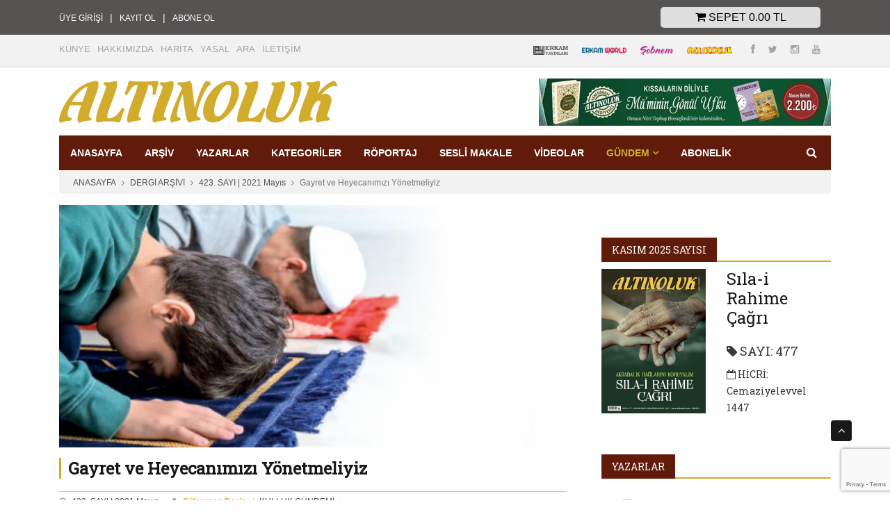

--- FILE ---
content_type: text/html; Charset=UTF-8;charset=UTF-8
request_url: https://www.altinoluk.com.tr/gayret-ve-heyecanimizi-yonetmeliyiz.html
body_size: 30362
content:
<!DOCTYPE html>
<html lang="tr">
<head>

    <meta charset="UTF-8">
    <title>Gayret ve Heyecanımızı Yönetmeliyiz | Altınoluk Dergisi</title><meta name="description" content="Ramazan ayında yüce rabbimiz şeytanları zincirleyerek hepimize büyük ikramda bulundu, manevi cezbe ve heyecanımız son derece arttı. Namazlarımızı vaktinde kılmaya, Kuran-ı Kerimi hatim etmeye, infaklarda bulunmaya çalıştık. Eğer bu amellere Ramazan ayının bitmesi ile son verir isek heyecanımızı bütün seneye yayamamış oluruz. Rabbimiz hepimize din gayreti ve cezbesi versin."/><meta name="keywords" content="" />
<meta name="image" content="https://www.altinoluk.com.tr/files/2021/04/gayret-ve-heyecanimizi-yonetmeliyiz-26566.png"/>
<meta name="medium" content="news" />
<link rel="apple-touch-icon" href="https://www.altinoluk.com.tr/images/mobil.png" />
<link rel="shortcut icon" href="https://www.altinoluk.com.tr/images/favicon.ico" type="image/x-icon" />
<link rel="index" title="Altınoluk Dergisi/" href="https://www.altinoluk.com.tr" />
<link rel="alternate" type="application/rss+xml" href="https://www.altinoluk.com.tr/sitemap.xml" title="Altınoluk Dergisi XML " />
<meta http-equiv="X-UA-Compatible" content="IE=edge,chrome=1" />
<meta property="og:site_name" content="Altınoluk Dergisi" />
<meta property="og:locale" content="tr_TR" />
<meta property="og:type" content="article" />
<meta property="og:title" content="Gayret ve Heyecanımızı Yönetmeliyiz" />
<meta property="og:description" content="Ramazan ayında yüce rabbimiz şeytanları zincirleyerek hepimize büyük ikramda bulundu, manevi cezbe ve heyecanımız son derece arttı. Namazlarımızı vaktinde kılmaya, Kuran-ı Kerimi hatim etmeye, infaklarda bulunmaya çalıştık. Eğer bu amellere Ramazan ayının bitmesi ile son verir isek heyecanımızı bütün seneye yayamamış oluruz. Rabbimiz hepimize din gayreti ve cezbesi versin." />
<meta property="og:url" content="https://www.altinoluk.com.tr/gayret-ve-heyecanimizi-yonetmeliyiz.html" />
<meta property="og:image" content="https://www.altinoluk.com.tr/files/2021/04/gayret-ve-heyecanimizi-yonetmeliyiz-26566.png" />
<meta property="og:image:width" content="702" />
<meta property="og:image:height" content="336" />
<meta property="fb:pages" content="1462399433978024" />
<meta name="twitter:card" content="summary"/>
<meta name="twitter:creator" content="@AltinolukDergi"/>
<meta name="twitter:site" content="@AltinolukDergi"/>
<link rel="image_src" type="image/jpeg" href="https://www.altinoluk.com.tr/files/2021/04/gayret-ve-heyecanimizi-yonetmeliyiz-26566.png" />
<meta name="author" content="Altınoluk Dergisi" />
<meta name="viewport" content="width=device-width, initial-scale=1, user-scalable=no" />
<link rel="canonical" href="https://www.altinoluk.com.tr/gayret-ve-heyecanimizi-yonetmeliyiz.html" />
    <meta http-equiv="X-UA-Compatible" content="IE=edge">
<meta name="viewport" content="width=device-width, initial-scale=1.0, maximum-scale=1.0, user-scalable=0">

<!--Favicon-->
<link rel="shortcut icon" href="https://www.altinoluk.com.tr/images/favicon.ico" type="image/x-icon">
<link rel="icon" href="https://www.altinoluk.com.tr/images/favicon.ico" type="image/x-icon">


<!-- Bootstrap -->
<script src="https://www.altinoluk.com.tr/js/popper.min.js" type="text/javascript"></script>
<link rel="stylesheet" href="https://www.altinoluk.com.tr/css/bootstrap.min.css">
<!-- Template styles-->
<link rel="stylesheet" href="https://www.altinoluk.com.tr/css/style.css">
<!-- Responsive styles-->
<link rel="stylesheet" href="https://www.altinoluk.com.tr/css/responsive.css">
<!-- FontAwesome -->
<link rel="stylesheet" href="https://www.altinoluk.com.tr/css/font-awesome.min.css">
<!-- Animation -->
<link rel="stylesheet" href="https://www.altinoluk.com.tr/css/animate.css">
<!-- Owl Carousel -->
<link rel="stylesheet" href="https://www.altinoluk.com.tr/css/owl.carousel.min.css">
<link rel="stylesheet" href="https://www.altinoluk.com.tr/css/owl.theme.default.min.css">
<!-- Colorbox -->
<link rel="stylesheet" href="https://www.altinoluk.com.tr/css/colorbox.css">




<link rel="stylesheet" rel="stylesheet" href="//fonts.googleapis.com/css?family=Open+Sans%3A400%2C400Italic%2C600%2C700%7CRoboto+Slab%7CMerriweather%3A300italic&#038;subset=latin%2Clatin-ext" type="text/css" media="all" />
<!--[if gte mso 9]><xml>
    <mso:CustomDocumentProperties>
        <mso:_dlc_DocId msdt:dt="string">EAPUDDW5PDUU-864087941-121</mso:_dlc_DocId>
        <mso:_dlc_DocIdItemGuid msdt:dt="string">e93737b4-baa5-4356-bae9-1db5b3da1460</mso:_dlc_DocIdItemGuid>
        <mso:_dlc_DocIdUrl msdt:dt="string">https://csp.treasury.gov.za/csp/_layouts/15/DocIdRedir.aspx?ID=EAPUDDW5PDUU-864087941-121, EAPUDDW5PDUU-864087941-121</mso:_dlc_DocIdUrl>
    </mso:CustomDocumentProperties>
</xml><![endif]-->
<!--[if lt IE 9]>




<script src="https://www.altinoluk.com.tr/js/html5shiv.js"></script>
<script src="https://www.altinoluk.com.tr/js/respond.min.js"></script>



<![endif]-->
<script src="//code.jivosite.com/widget/ehcFaXlLQM" async></script>

<!-- Google tag (gtag.js) -->
<script async src="https://www.googletagmanager.com/gtag/js?id=G-43FJ91WD8D"></script>
<script>
  window.dataLayer = window.dataLayer || [];
  function gtag(){dataLayer.push(arguments);}
  gtag('js', new Date());

  gtag('config', 'G-43FJ91WD8D');
</script>
<!-- Global site tag (gtag.js) - Google Analytics -->
<script async src="https://www.googletagmanager.com/gtag/js?id=UA-3750117-71"></script>
<script>
  window.dataLayer = window.dataLayer || [];
  function gtag(){dataLayer.push(arguments);}
  gtag('js', new Date());

  gtag('config', 'UA-3750117-71');
</script>
<!-- Yandex.Metrika counter -->
<script type="text/javascript" >
   (function(m,e,t,r,i,k,a){m[i]=m[i]||function(){(m[i].a=m[i].a||[]).push(arguments)};
   m[i].l=1*new Date();k=e.createElement(t),a=e.getElementsByTagName(t)[0],k.async=1,k.src=r,a.parentNode.insertBefore(k,a)})
   (window, document, "script", "https://mc.yandex.ru/metrika/tag.js", "ym");

   ym(71532739, "init", {
        clickmap:true,
        trackLinks:true,
        accurateTrackBounce:true
   });
</script>
<noscript><div><img src="https://mc.yandex.ru/watch/71532739" style="position:absolute; left:-9999px;" alt="" /></div></noscript>
<!-- /Yandex.Metrika counter -->
</head>
<body>
    <div class="body-inner">
        <div id="top-bar"  style=" background: #565353;">
    <div class="container">
        <div class="row">
                       <div class="col-md-6  d-flex justify-content-md-start justify-content-center v-center">
               <ul class="unstyled top-nav" style="font-size: 14px;">
                   <li><a  href="https://www.altinoluk.com.tr/uye-giris" style="color: #FFFFFF; font-size:12px ">ÜYE GİRİŞİ</a></li>
                   <li style="color: #FFFFFF"> | </li>
                   <li><a href="https://www.altinoluk.com.tr/kayit-ol" style="color: #FFFFFF ; font-size:12px">KAYIT OL</a></li>
                   <li style="color: #FFFFFF"> | </li>
                   <li><a href="https://www.altinoluk.com.tr/abonelik" style="color: #FFFFFF ; font-size:12px">ABONE OL</a></li>
               </ul>
           </div>
                            <div class="col-md-6 d-flex justify-content-md-end  justify-content-center">
                <nav class="navbar navbar-default  justify-content-sm-end " role="navigation">
                    <div class="container-fluid">
                        <div class="navbar-header">

                                <button  id="cart-popover"   class="btn cart" style="min-width: 230px;" data-placement="bottom" title="Sepet Ürün Listesi">
                                    <span  class="icon"><i class="fa fa-shopping-cart" ></i></span>
                                    Sepet
                                    <span  class="glyphicon glyphicon-shopping-cart"></span>
                                    <span class="total_price"></span>
                                </button>
                        </div>

                    </div>
                </nav>
                <div id="popover_content_wrapper" style="display: none">
                    <span id="cart_details"></span>
                    <div align="right">

                        <div id="exist_products" style="display: none">
                        <a href="#" class="btn btn-default clear_cart_mobile" style="color: white" id="clear_cart">
                            <span class="glyphicon glyphicon-trash"></span> Sepeti Boşalt
                        </a>
                        <a href="https://www.altinoluk.com.tr/sepet" class="btn btn-primary" id="check_out_cart">
                            <span class="glyphicon glyphicon-shopping-cart"></span> Satın Al
                        </a>
                        </div>

                        <div id="no_products" style="display: none">
                            <a class="btn" style="color: white" href="https://www.altinoluk.com.tr/abonelik"><i class="fa fa-arrow-left mr-2"></i> Alışveriş Yap</a>
                        </div>


                    </div>
                </div>
            </div>
        </div><!--/ Content row end -->
    </div><!--/ Container end -->
</div><!--/ Topbar end -->
<div id="top-bar" class="top-bar">
    <div class="container">
        <div class="row">
            <div class="col-md-5">
                <ul class="unstyled top-nav">
                    <li><a href="https://www.altinoluk.com.tr/sayfa/kunye">KÜNYE</a></li>
                    <li><a href="https://www.altinoluk.com.tr/sayfa/hakkimizda">HAKKIMIZDA</a></li>
                    <li><a href="https://www.altinoluk.com.tr/sitemap">HARİTA</a></li>
                    <li><a href="https://www.altinoluk.com.tr/sayfa/yasal-uyari">YASAL</a></li>
                    <li><a href="https://www.altinoluk.com.tr/arama">ARA</a></li>
                    <li><a href="https://www.altinoluk.com.tr/iletisim">İLETİŞİM</a></li>
                </ul>
            </div><!--/ Top bar left end -->
            <div class="col-md-7 top-social text-lg-right text-md-center">
                <ul class="unstyled">
                    <li class="mini-logo">
                        <a target="_blank" href="http://erkamyayinlari.com/">
                            <img height="13" src="https://www.altinoluk.com.tr/images/logos/erkamyayinlari.png"
                                 alt="erkamyayinlari">
                        </a>
                    </li>
                    <li class="mini-logo">
                        <a target="_blank" href="http://erkamworld.com/">
                            <img height="13" src="https://www.altinoluk.com.tr/images/logos/erkamworld.png" alt="erkamworld">
                        </a>
                    </li>
                    <li class="mini-logo">
                        <a target="_blank" href="http://sebnemdergisi.com/">
                            <img height="13" src="https://www.altinoluk.com.tr/images/logos/sebnem.png" alt="sebnemdergisi">
                        </a>
                    </li>
                    <li class="mini-logo">
                        <a target="_blank" href="http://www.altincocuk.com/">
                            <img height="13" src="https://www.altinoluk.com.tr/images/logos/altincocuk.png" alt="altincocuk">
                        </a>
                    </li>
                    <li></li>
                    <li></li>
                    <li>
                        <a target="_blank" title="Facebook" href="https://www.facebook.com/altinolukdergisi">
                            <span class="social-icon"><i class="fa fa-facebook"></i></span>
                        </a>
                        <a target="_blank" title="Twitter" href="https://twitter.com/altinolukdergi">
                            <span class="social-icon"><i class="fa fa-twitter"></i></span>
                        </a>
                        <a target="_blank" title="Instagram" href="https://www.instagram.com/altinolukdergi/">
                            <span class="social-icon"><i class="fa fa-instagram"></i></span>
                        </a>
                        <a target="_blank" title="Youtube"
                           href="https://www.youtube.com/channel/">
                            <span class="social-icon"><i class="fa fa-youtube"></i></span>
                        </a>
                    </li>
                </ul><!-- Ul end -->
            </div><!--/ Top social col end -->
        </div><!--/ Content row end -->
    </div><!--/ Container end -->
</div><!--/ Topbar end -->

<!-- Header start -->
<header id="header" class="header">
    <div class="container">
        <div class="row">
            <div class="col-md-5 col-msm-12 pt-1 pb-1">
                <div class="logo">
                    <a href="https://www.altinoluk.com.tr">
                        <img src="https://www.altinoluk.com.tr/images/logos/logo.png" class="img-fluid" alt="erkamyayinlari logo">
                    </a>
                </div>
            </div><!-- logo col end -->

            <div class="col-md-7 col-msm-12 pt-2 pb-1">
                <div class="ad-banner float-right">

                    <a target="_blank" href="https://www.altinoluk.com.tr/sayfa/yenidonemhediyemiz"><img class="img-fluid" src="https://www.altinoluk.com.tr/files/2025/07/web_sitesi_banner-497.jpg">
</a>
                </div>
            </div><!-- header right end -->
        </div><!-- Row end -->
    </div><!-- Logo and banner area end -->
</header><!--/ Header end -->


<div class="main-nav dark-bg clearfix">
    <div class="container">
        <div class="row">


            <nav class="navbar navbar-expand-lg col site-navigation navigation">

                <div class="site-nav-inner float-left">
                    <button class="navbar-toggler" type="button" data-toggle="collapse"
                            data-target="#navbarSupportedContent" aria-controls="navbarSupportedContent"
                            aria-expanded="true" aria-label="Toggle navigation">
                        <span class="menu-text"><i class="fa fa-list"></i> <span
                                style="color: #d2ac2d">MENÜ</span></span>

                    </button>
                    <!-- End of Navbar toggler -->


                    <div id="navbarSupportedContent" class="collapse navbar-collapse navbar-responsive-collapse">
                        <ul class="nav navbar-nav">

                            <li class="">
                            <a href="/index.php" style="color: #fff" title="ANASAYFA">ANASAYFA </a></li><li class="">
                            <a href="/dergi-arsivi" style="color: #fff" title="ARŞİV">ARŞİV </a></li><li class="">
                            <a href="/yazarlar" style="color: #fff" title="YAZARLAR">YAZARLAR </a></li><li class="">
                            <a href="/kategoriler" style="color: #fff" title="KATEGORİLER">KATEGORİLER </a></li><li class="">
                            <a href="/kategori/roportaj" style="color: #fff" title="RÖPORTAJ">RÖPORTAJ </a></li><li class="">
                            <a href="/sesli-makale" style="color: #fff" title="SESLİ MAKALE">SESLİ MAKALE </a></li><li class="">
                            <a href="/kategori/videolar" style="color: #fff" title="VİDEOLAR">VİDEOLAR </a></li><li class="dropdown">
                            <a href="/gundem" style="color: #d2ac2d" title="GÜNDEM">GÜNDEM <i class="fa fa-angle-down"></i></a><ul class="dropdown-menu"><li class="">
                                    <a href="/gundem-abonelik" target="_top">Gündem Abonelik</a></li><li class="">
                                    <a href="/gundem" target="_blank">Gündemler</a></li></ul></li><li class="">
                            <a href="/abonelik" style="color: #fff" title="Abonelik">Abonelik </a></li>
                        </ul><!--/ Nav ul end -->
                    </div><!--/ Collapse end -->

                </div><!-- Site Navbar inner end -->
            </nav><!--/ Navigation end -->

            <div class="nav-search">
                <span id="search"><i class="fa fa-search" onmouseout="this.style.color='white';"
                                     onmouseover="this.style.color='gold';"></i></span>
            </div><!-- Search end -->

            <div class="search-block" style="display: none;">
                <form action="https://www.altinoluk.com.tr/arama" method="get">
                    <input type="text" name="term" class="form-control" placeholder="Arama" autofocus>
                </form>
                <span class="search-close">&times;</span>
            </div><!-- Site search end -->

        </div><!--/ Row end -->
    </div><!--/ Container end -->

</div><!-- Menu wrapper end -->
        <div class="page-title">
            <div class="container">
                <div class="row">
                    <div class="col-md-12">
                        <ol class="breadcrumb">
                            <li><a href="https://www.altinoluk.com.tr">ANASAYFA</a></li>
                            <li><a href="https://www.altinoluk.com.tr/dergi-arsivi">DERGİ ARŞİVİ</a></li><li><a href="https://www.altinoluk.com.tr/arsiv/sayi-423">423. SAYI | 2021 Mayıs</a></li>
                            <li>Gayret ve Heyecanımızı Yönetmeliyiz</li>
                        </ol>
                    </div>
                </div>
            </div>
        </div>
        <section class="block-wrapper">
            <div class="container">
                <div class="row">
                    <div class="col-lg-8 col-md-12">
                        <div class="single-post">
                                                                <div class="post-media post-featured-image">
                                        <img src="https://www.altinoluk.com.tr/files/2021/04/gayret-ve-heyecanimizi-yonetmeliyiz-26566.png" class="img-fluid" width="730" height="349"  alt="">
                                    </div>
                                                                <div class="main-title-area"><h1 class="main-title">Gayret ve Heyecanımızı Yönetmeliyiz</h1></div>
                            <div class="post-meta">

                                <span class="post-date"><i class="fa fa-clock-o"></i>  <a href="https://www.altinoluk.com.tr/arsiv/sayi-423">423. SAYI | 2021 Mayıs</a></span><span class="post-author"><i class="fa fa-user"></i>  <a href="https://www.altinoluk.com.tr/yazar/suleyman-derin">Süleyman Derin</a></span><span class="post-hits"><a href="https://www.altinoluk.com.tr/kategori/kulluk-gundemi">KULLUK GÜNDEMİ</a></span>                            </div>
                            <div class="post-content-area">
                                <div class="entry-content" id="content">
                                    <h2 class="entry-spot">Ramazan ayında yüce rabbimiz şeytanları zincirleyerek hepimize büyük ikramda bulundu, manevi cezbe ve heyecanımız son derece arttı. Namazlarımızı vaktinde kılmaya, Kuran-ı Kerimi hatim etmeye, infaklarda bulunmaya çalıştık. Eğer bu amellere Ramazan ayının bitmesi ile son verir isek heyecanımızı bütün seneye yayamamış oluruz. Rabbimiz hepimize din gayreti ve cezbesi versin.</h2>Yüce Rabbimiz bize en büyük hediye olarak kelam-ı kadimi olan Kuran-ı Kerim’i ve onun canlı tefsiri olarak da Âlemlere rahmet olan Peygamberini göndermiştir. Peygamber Efendimiz (sav) olmada...<br><br><div class="alert alert-warning">
                                                        <i class="fa fa-warning"></i> Dergi yazılarını okumak için <b>abonelik</b> gerekmektedir!
                                                        <p> <a href="/abonelik" class="btn btn-sm btn-info  mt-1">Abone olmak için tıklayınız</a>  <a href="/uye-giris" class="btn btn-sm btn-success mt-1">Giriş yapmak için tıklayınız</a></p>
                                                  </div>
                                    
                                </div><!-- Entery content end -->
                                <div style="border:1px solid gray; padding: 5px; margin-top:10px"><b>PAYLAŞ:</b>&nbsp;&nbsp;&nbsp;<a class="btn btn-facebook" href="https://www.facebook.com/sharer/sharer.php?u=https://www.altinoluk.com.tr/gayret-ve-heyecanimizi-yonetmeliyiz.html%3Fsource%3DShareFb" rel="nofollow" target="_blank"><i class="fa fa-facebook"></i></a>&nbsp;&nbsp;&nbsp;<a class="btn btn-twitter" href="https://twitter.com/share?text=Gayret ve Heyecanımızı Yönetmeliyiz&url=https://www.altinoluk.com.tr/gayret-ve-heyecanimizi-yonetmeliyiz.html%3Fsource%3DShareTw" target="_blank" rel="nofollow"><i class="fa fa-twitter"></i></a>&nbsp;&nbsp;&nbsp;<a class="btn btn-danger" href="https://tr.pinterest.com/pin/create/button/?url=https://www.altinoluk.com.tr/gayret-ve-heyecanimizi-yonetmeliyiz.html&media=https://www.altinoluk.com.tr/files/2021/04/gayret-ve-heyecanimizi-yonetmeliyiz-26566.png&description=Gayret ve Heyecanımızı Yönetmeliyiz" rel="nofollow" target="_blank"><i class="fa fa-pinterest"></i></a>&nbsp;&nbsp;&nbsp;<a class="btn btn-success" href="https://api.whatsapp.com/send?text=*Gayret ve Heyecanımızı Yönetmeliyiz* https://www.altinoluk.com.tr/gayret-ve-heyecanimizi-yonetmeliyiz.html%3Fsource%3DShareWp" target="_blank" rel="nofollow"><i class="fa fa-whatsapp"></i></a>&nbsp;&nbsp;&nbsp;<a title="Eposta Gönder" class="btn btn-danger" href="mailto:?subject=Gayret ve Heyecanımızı Yönetmeliyiz&amp;body=*Gayret ve Heyecanımızı Yönetmeliyiz* https://www.altinoluk.com.tr/gayret-ve-heyecanimizi-yonetmeliyiz.html%3Fsource%3DShareWp" target="_blank" rel="nofollow"><i class="fa fa-envelope"></i></a>&nbsp;</div>
                            </div><!-- post-content end -->

                                                                <div class="author-box">
                                        <div class="author-img pull-left">

                                            <a href="https://www.altinoluk.com.tr/yazar/suleyman-derin"><img src="https://www.altinoluk.com.tr/files/authors/suleyman-derin.png" alt=""></a>

                                        </div>
                                        <div class="author-info">
                                            <h3>
                                                <a href="https://www.altinoluk.com.tr/yazar/suleyman-derin">Süleyman Derin</a>
                                            </h3>
                                            <p>1968 yılında Kütahya’nın Tavşanlı ilçesinde doğdu. 1991 yılında M. Ü. İlahiyat Fakültesi’nden mezun oldu. Aynı fakültede 1993 yılında “Abdurrahman Sami’nin Hayatı eserleri ve Fatiha Suresi Tefsiri” ba</p>
                                        </div>
                                    </div>
                                    <div class="clearfix"></div>
                                    

                                <div class="row">
                                    <div class="col-lg-4 col-md-12 mb-3">

                                        <a href="https://www.altinoluk.com.tr/arsiv/sayi-423">
                                            <img class="img-fluid" src="https://www.altinoluk.com.tr/files/2021/05/423.jpg" alt="">
                                        </a>

                                    </div>
                                    <div class="col-lg-8 col-md-12">


                                        <div class="table-responsive" style="height:300px; overflow-y: scroll">
                                            <table class="table">
                                                <thead>
                                                <tr>
                                                    <th>423. SAYISINDAKİ DİĞER YAZILAR</th>
                                                </tr>
                                                </thead>

                                                <tbody>
                                                                                                    <tr>
                                                        <td><a href="https://www.altinoluk.com.tr/sunus--yorulan-sahabe-nesline-baksin.html">Sunuş:  Yorulan, Sahabe Nesline Baksın</a></td>
                                                    </tr>
                                                                                                        <tr>
                                                        <td><a href="https://www.altinoluk.com.tr/riza-ufkunda-ornegimiz-ashab.html">Rıza Ufkunda Örneğimiz: Ashâb</a></td>
                                                    </tr>
                                                                                                        <tr>
                                                        <td><a href="https://www.altinoluk.com.tr/ashab-i-kiramda-hizmet-ve-dava-heyecaninin-kaynaklari.html">Ashâb-ı Kiram’da Hizmet ve Dava Heyecanının Kaynakları</a></td>
                                                    </tr>
                                                                                                        <tr>
                                                        <td><a href="https://www.altinoluk.com.tr/gayret-ve-heyecanimizi-yonetmeliyiz.html">Gayret ve Heyecanımızı Yönetmeliyiz</a></td>
                                                    </tr>
                                                                                                        <tr>
                                                        <td><a href="https://www.altinoluk.com.tr/dr-serafeddin-kalay-ile-sahabe-iman-heyecanini-hic-kaybetmedi.html">Dr. Şerafeddin Kalay İle… Sahâbe İman Heyecanını Hiç Kaybetmedi</a></td>
                                                    </tr>
                                                                                                        <tr>
                                                        <td><a href="https://www.altinoluk.com.tr/orucu-tasimak.html">Orucu Taşımak</a></td>
                                                    </tr>
                                                                                                        <tr>
                                                        <td><a href="https://www.altinoluk.com.tr/bir-teksif-mevsimi.html">Bir Teksif Mevsimi</a></td>
                                                    </tr>
                                                                                                        <tr>
                                                        <td><a href="https://www.altinoluk.com.tr/kuranin-rehberliginde.html">Kur’ân’ın Rehberliğinde</a></td>
                                                    </tr>
                                                                                                        <tr>
                                                        <td><a href="https://www.altinoluk.com.tr/ilahi-rahmet-ve-merhamet.html">İlâhî Rahmet ve Merhamet</a></td>
                                                    </tr>
                                                                                                        <tr>
                                                        <td><a href="https://www.altinoluk.com.tr/mehmet-guleryuz-agabey-ile--3----cami-parasinin-yarisini-bulun-gerisini-melekler-yapar.html">Mehmet Güleryüz Ağabey ile… -3-   Cami Parasının Yarısını Bulun Gerisini Melekler Yapar</a></td>
                                                    </tr>
                                                                                                        <tr>
                                                        <td><a href="https://www.altinoluk.com.tr/murakabeye-dair--2---murakabe-nasil-yapilmali.html">Murâkabe’ye Dair -2-  Murâkabe Nasıl Yapılmalı?</a></td>
                                                    </tr>
                                                                                                        <tr>
                                                        <td><a href="https://www.altinoluk.com.tr/erhamur-rahiminin-nuru.html">Erham’ür-Râhîmîn’in Nuru</a></td>
                                                    </tr>
                                                                                                        <tr>
                                                        <td><a href="https://www.altinoluk.com.tr/hamdetmek-butun-ibadetlerin-sirridir.html">Hamdetmek Bütün İbâdetlerin Sırrıdır</a></td>
                                                    </tr>
                                                                                                        <tr>
                                                        <td><a href="https://www.altinoluk.com.tr/gafil-kalpten-marifet-cikmaz.html">Gâfil Kalpten Mârifet Çıkmaz</a></td>
                                                    </tr>
                                                                                                        <tr>
                                                        <td><a href="https://www.altinoluk.com.tr/ramazan-i-serif-ikliminde-yasamak.html">Ramazân-ı Şerîf İkli̇mi̇nde Yaşamak</a></td>
                                                    </tr>
                                                                                                        <tr>
                                                        <td><a href="https://www.altinoluk.com.tr/ders-kitaplari-kuran-muallim-ve-murebbileri-resulullah.html">Ders Kitapları Kur’an Muallim ve Mürebbileri Resûlullah</a></td>
                                                    </tr>
                                                                                                        <tr>
                                                        <td><a href="https://www.altinoluk.com.tr/celik-karakterli-ictimai-mursidimiz--2----davasi.html">Çelik Karakterli İçtimai Mürşidimiz -2-   Dâvâsı</a></td>
                                                    </tr>
                                                                                                        <tr>
                                                        <td><a href="https://www.altinoluk.com.tr/ali-ulvi-kurucunun-hafizlik-yillari.html">Ali Ulvi Kurucu’nun Hafızlık Yılları</a></td>
                                                    </tr>
                                                                                                        <tr>
                                                        <td><a href="https://www.altinoluk.com.tr/evren-ve-insan-beyninin-sasirtici-benzerlikleri.html">Evren ve İnsan Beyninin Şaşırtıcı Benzerlikleri</a></td>
                                                    </tr>
                                                                                                        <tr>
                                                        <td><a href="https://www.altinoluk.com.tr/bahar-ne-zaman-gelir.html">Bahar Ne Zaman Gelir?</a></td>
                                                    </tr>
                                                                                                        <tr>
                                                        <td><a href="https://www.altinoluk.com.tr/5000-hafizlik-bir-cinar.html">5000 Hafızlık Bir Çınar</a></td>
                                                    </tr>
                                                                                                        <tr>
                                                        <td><a href="https://www.altinoluk.com.tr/bilmem-ki-ne-olacak-bu-is-zaman-alacak.html">Bilmem Ki Ne Olacak Bu İş Zaman Alacak</a></td>
                                                    </tr>
                                                                                                        <tr>
                                                        <td><a href="https://www.altinoluk.com.tr/maziden-bayramlar-ve-kadir-gecesi.html">Maziden Bayramlar ve Kadir Gecesi</a></td>
                                                    </tr>
                                                                                                        <tr>
                                                        <td><a href="https://www.altinoluk.com.tr/dengenin-dengesini-bozmayin.html">Denge’nin Dengesini Bozmayın</a></td>
                                                    </tr>
                                                                                                        <tr>
                                                        <td><a href="https://www.altinoluk.com.tr/karadenizin-isinan-sulari-ve-getirdigi-riskler.html">Karadeniz’in Isınan Suları ve Getirdiği Riskler</a></td>
                                                    </tr>
                                                                                                    </tbody>
                                            </table>
                                        </div>
                                    </div>
                                </div>

                                
                        </div><!-- Single post end -->


                                                <!-- Post comment start -->
                        <div id="comments" class="comments-area block">
                            <h3 class="block-title"><span>YORUMLAR</span></h3>

                            <ul class="comments-list">
                                <li>
                                                                    </li><!-- Comments-list li end -->
                            </ul><!-- Comments-list ul end -->
                            İlk yorumu yapan siz olun!                        </div><!-- Post comment end -->


                            <div class="comments-form" id="response">

                                <h3 class="title-normal">Yorum Ekle</h3>
                                <form action="gayret-ve-heyecanimizi-yonetmeliyiz.comment/new" method="POST" rel="nofollow">
                                                                        <div class="col-md-12">
                                        <div class="form-group">
                                            <input class="form-control" name="name" id="name" placeholder="Ad Soyad"
                                                   value="" type="text" required>
                                        </div>
                                    </div><!-- Col end -->
                                    <div class="col-md-12">
                                        <div class="form-group">
                                            <textarea style="height: 80px;" class="form-control" name="content" placeholder="Yorumunuz"
                                                      required></textarea>
                                        </div>
                                    </div><!-- Col end -->
                                        <input type="hidden" name="parent" id="parent_id" value=""/>

                                    <div class="col-md-12">
                                        <div class="form-group">
                                            
                                            <div class="row">
                                                <input type="hidden" id="g-recaptcha-response" name="g-recaptcha-response" /><br >
                                                <div class="col-sm-4">
                                                    <div class="gap-30"></div>
                                                    <button type="submit" name="comment"
                                                            class="btn btn-xs btn-primary pull-right">Gönder
                                                    </button>
                                                </div>
                                            </div>
                                        </div>
                                    </div><!-- Col end -->
                                </form>
                                <div class="gap-30"></div>
                            </div><!-- Comments form end -->
                                                </div><!-- Content Col end -->
                    <div class="col-lg-4 col-md-12">

                        <div class="sidebar sidebar-right">

    <div class="widget">
            </div>
    <div class="widget">
            <h3 class="block-title"><span><a href="/yazarlar">Kasım 2025 SAYISI</a></span></h3>
        <div class="row">
            <div class="col-sm-12 col-md-6 col-lg-6 col-6">
                <a href="/arsiv/sayi-477"><img src="/files//2025/11/477.png" width="150" alt=""></a>
            </div>
            <div class="col-sm-12 col-md-6 col-lg-6 col-6 align-middle">
                <a href="/arsiv/sayi-477">
                    <h3>Sıla-i Rahime Çağrı</h3>
                    <h4 class="text-dark"><i class="fa fa-tag"></i> SAYI: 477 </h4>
                    <h5 class="text-dark"><i class="fa fa-calendar-o"></i> HİCRİ: Cemaziyelevvel 1447</h5>
                </a>
            </div>
        </div>
    </div>

    <div class="widget color-default">
        <h3 class="block-title"><span><a href="/yazarlar">YAZARLAR</a></span></h3>

        <div class="list-post-block">
            <ul class="list-post">

                                    <li class="clearfix">
                        <div class="post-block-style post-float mb-2 clearfix">
                            <div class="post-thumb">
                                <a href="/yazar/mahmud-sami-ramazanoglu">
                                    <img class="img-fluid rounded-circle" src="/files//authors/mahmud-sami-ramazanoglu.jpg" width="75" height="65" alt="Mahmud Sâmi Ramazanoğlu" />
                                </a>
                            </div>

                            <div class="post-content">
                                <h2 class="main-title title-medium">
                                    <a href="/yazar/mahmud-sami-ramazanoglu"><b>Mahmud Sâmi Ramazanoğlu</b></a>
                                </h2>
                                <h2 class="main-title title-extra-small">
                                    <a href="https://www.altinoluk.com.tr/sila-i-rahim.html">Sıla-i Rahim</a>
                                </h2>
                            </div>
                        </div>
                    </li>
                                        <li class="clearfix">
                        <div class="post-block-style post-float mb-2 clearfix">
                            <div class="post-thumb">
                                <a href="/yazar/sadik-dana">
                                    <img class="img-fluid rounded-circle" src="/files//authors/sadik-dana.jpg" width="75" height="65" alt="Sâdık Dânâ" />
                                </a>
                            </div>

                            <div class="post-content">
                                <h2 class="main-title title-medium">
                                    <a href="/yazar/sadik-dana"><b>Sâdık Dânâ</b></a>
                                </h2>
                                <h2 class="main-title title-extra-small">
                                    <a href="https://www.altinoluk.com.tr/kardesini-nefsine-tercih-etmek.html">Kardeşini Nefsine Tercih Etmek</a>
                                </h2>
                            </div>
                        </div>
                    </li>
                                        <li class="clearfix">
                        <div class="post-block-style post-float mb-2 clearfix">
                            <div class="post-thumb">
                                <a href="/yazar/osman-nuri-topbas">
                                    <img class="img-fluid rounded-circle" src="/files//authors/osman-nuri-topbas.jpg" width="75" height="65" alt="Osman Nûri Topbaş" />
                                </a>
                            </div>

                            <div class="post-content">
                                <h2 class="main-title title-medium">
                                    <a href="/yazar/osman-nuri-topbas"><b>Osman Nûri Topbaş</b></a>
                                </h2>
                                <h2 class="main-title title-extra-small">
                                    <a href="https://www.altinoluk.com.tr/hak-dostlarindan-hikmetler-seyh-sadi--16-.html">Hak Dostlarından Hikmetler Şeyh Sâdî -16-</a>
                                </h2>
                            </div>
                        </div>
                    </li>
                                        <li class="clearfix">
                        <div class="post-block-style post-float mb-2 clearfix">
                            <div class="post-thumb">
                                <a href="/yazar/abdullah-sert">
                                    <img class="img-fluid rounded-circle" src="/files//authors/abdullah-sert.jpg" width="75" height="65" alt="Abdullah Sert" />
                                </a>
                            </div>

                            <div class="post-content">
                                <h2 class="main-title title-medium">
                                    <a href="/yazar/abdullah-sert"><b>Abdullah Sert</b></a>
                                </h2>
                                <h2 class="main-title title-extra-small">
                                    <a href="https://www.altinoluk.com.tr/yalnizlasan-insana-nebevi-bir-recete-sila-i-rahim.html">Yalnızlaşan İnsana Nebevî Bir Reçete: Sıla-i Rahim</a>
                                </h2>
                            </div>
                        </div>
                    </li>
                                        <li class="clearfix">
                        <div class="post-block-style post-float mb-2 clearfix">
                            <div class="post-thumb">
                                <a href="/yazar/adem-ergul">
                                    <img class="img-fluid rounded-circle" src="/files//authors/adem-ergul.png" width="75" height="65" alt="Adem Ergül" />
                                </a>
                            </div>

                            <div class="post-content">
                                <h2 class="main-title title-medium">
                                    <a href="/yazar/adem-ergul"><b>Adem Ergül</b></a>
                                </h2>
                                <h2 class="main-title title-extra-small">
                                    <a href="https://www.altinoluk.com.tr/bag-bag-guclenenler-lif-lif-cozulenler.html">Bağ Bağ Güçlenenler Lif Lif Çözülenler</a>
                                </h2>
                            </div>
                        </div>
                    </li>
                                        <li class="clearfix">
                        <div class="post-block-style post-float mb-2 clearfix">
                            <div class="post-thumb">
                                <a href="/yazar/suleyman-derin">
                                    <img class="img-fluid rounded-circle" src="/files//authors/suleyman-derin.png" width="75" height="65" alt="Süleyman Derin" />
                                </a>
                            </div>

                            <div class="post-content">
                                <h2 class="main-title title-medium">
                                    <a href="/yazar/suleyman-derin"><b>Süleyman Derin</b></a>
                                </h2>
                                <h2 class="main-title title-extra-small">
                                    <a href="https://www.altinoluk.com.tr/aczini-rabbine-goster-insanlara-degil.html">Aczini Rabbine Göster, İnsanlara Değil!</a>
                                </h2>
                            </div>
                        </div>
                    </li>
                                        <li class="clearfix">
                        <div class="post-block-style post-float mb-2 clearfix">
                            <div class="post-thumb">
                                <a href="/yazar/mehmet-lutfi-arslan">
                                    <img class="img-fluid rounded-circle" src="/files//authors/mehmet-lutfi-arslan.png" width="75" height="65" alt="Mehmet Lütfi Arslan" />
                                </a>
                            </div>

                            <div class="post-content">
                                <h2 class="main-title title-medium">
                                    <a href="/yazar/mehmet-lutfi-arslan"><b>Mehmet Lütfi Arslan</b></a>
                                </h2>
                                <h2 class="main-title title-extra-small">
                                    <a href="https://www.altinoluk.com.tr/sila-i-rahim-rahmetin-bagi.html">Sıla-i Rahim: Rahmetin Bağı</a>
                                </h2>
                            </div>
                        </div>
                    </li>
                    
            </ul>
        </div>

    </div>


    <div class="widget color-default">
        <h3 class="block-title"><span>Son Eklenenler</span></h3>

        <div class="list-post-block">
            <ul class="list-post">

                                    <li class="clearfix">
                        <div class="post-block-style post-float clearfix">
                            <div class="post-thumb">
                                <a href="https://www.altinoluk.com.tr/feyz-i-sami-den-iki-kamil-nasip.html">
                                    <img class="img-fluid" src="https://www.altinoluk.com.tr/files/2020/07/feyz-i-s-m-den-iki-k-mil-nasip-1.jpg" width="75" height="65" alt="Feyz-i Sâmî’den İki Kâmil Nasip" />
                                </a>
                            </div>

                            <div class="post-content">
                                <h2 class="main-title title-small">
                                    <a href="https://www.altinoluk.com.tr/feyz-i-sami-den-iki-kamil-nasip.html">Feyz-i Sâmî’den İki Kâmil Nasip</a>
                                </h2>
                            </div>
                        </div>
                    </li>
                                        <li class="clearfix">
                        <div class="post-block-style post-float clearfix">
                            <div class="post-thumb">
                                <a href="https://www.altinoluk.com.tr/bu-yildizli-gokler-ne-zaman-basladi-donmeye.html">
                                    <img class="img-fluid" src="https://www.altinoluk.com.tr/files/2019/08/bu-yildizli-gokler-ne-zaman-basladi-donmeye--1.jpg" width="75" height="65" alt="Bu Yıldızlı Gökler Ne Zaman Başladı Dönmeye?" />
                                </a>
                            </div>

                            <div class="post-content">
                                <h2 class="main-title title-small">
                                    <a href="https://www.altinoluk.com.tr/bu-yildizli-gokler-ne-zaman-basladi-donmeye.html">Bu Yıldızlı Gökler Ne Zaman Başladı Dönmeye?</a>
                                </h2>
                            </div>
                        </div>
                    </li>
                                        <li class="clearfix">
                        <div class="post-block-style post-float clearfix">
                            <div class="post-thumb">
                                <a href="https://www.altinoluk.com.tr/ilim-ve-alim-ne-demekmis-ogreten-kisi-fuat-sezgin.html">
                                    <img class="img-fluid" src="https://www.altinoluk.com.tr/files/2018/11/ilim-ve-alim-ne-demekmis-ogreten-kisi-fuat-sezgin-1.jpg" width="75" height="65" alt="İlim ve Alim Ne Demekmiş Öğreten Kişi: Fuat Sezgin" />
                                </a>
                            </div>

                            <div class="post-content">
                                <h2 class="main-title title-small">
                                    <a href="https://www.altinoluk.com.tr/ilim-ve-alim-ne-demekmis-ogreten-kisi-fuat-sezgin.html">İlim ve Alim Ne Demekmiş Öğreten Kişi: Fuat Sezgin</a>
                                </h2>
                            </div>
                        </div>
                    </li>
                                        <li class="clearfix">
                        <div class="post-block-style post-float clearfix">
                            <div class="post-thumb">
                                <a href="https://www.altinoluk.com.tr/altinoluk-dergisine-gelen-ilginc-ihtarname.html">
                                    <img class="img-fluid" src="https://www.altinoluk.com.tr/files/2018/11/altinoluk-dergisine-gelen-ilginc-ihtarname-1.jpg" width="75" height="65" alt="Altınoluk Dergisine Gelen İlginç İhtarname" />
                                </a>
                            </div>

                            <div class="post-content">
                                <h2 class="main-title title-small">
                                    <a href="https://www.altinoluk.com.tr/altinoluk-dergisine-gelen-ilginc-ihtarname.html">Altınoluk Dergisine Gelen İlginç İhtarname</a>
                                </h2>
                            </div>
                        </div>
                    </li>
                                        <li class="clearfix">
                        <div class="post-block-style post-float clearfix">
                            <div class="post-thumb">
                                <a href="https://www.altinoluk.com.tr/bir-nefes-sihhatin-hikayesi-kalbinizin-farkinda-misiniz.html">
                                    <img class="img-fluid" src="https://www.altinoluk.com.tr/files/2018/10/bir-nefes-sihhatin-hikayesi-kalbinizin-farkinda-misiniz-1.jpg" width="75" height="65" alt="Bir Nefes Sıhhatin Hikayesi  Kalbinizin Farkında mısınız" />
                                </a>
                            </div>

                            <div class="post-content">
                                <h2 class="main-title title-small">
                                    <a href="https://www.altinoluk.com.tr/bir-nefes-sihhatin-hikayesi-kalbinizin-farkinda-misiniz.html">Bir Nefes Sıhhatin Hikayesi  Kalbinizin Farkında mısınız</a>
                                </h2>
                            </div>
                        </div>
                    </li>
                    
            </ul>
        </div>

    </div>


    <div class="widget">
            </div>

    <div class="widget color-default">
        <h3 class="block-title"><span><a href="https://www.altinoluk.com.tr/kategori/editorun-sectikleri">EDİTÖRÜN SEÇTİKLERİ</a></span></h3>

        <div class="list-post-block">
            <ul class="list-post">

                                    <li class="clearfix">
                        <div class="post-block-style post-float clearfix">
                            <div class="post-thumb">
                                <a href="https://www.altinoluk.com.tr/hak-dostlarindan-hikmetler-seyh-sadi--16-.html">
                                    <img class="img-fluid" src="https://www.altinoluk.com.tr/files/2025/10/hak-dostlarindan-hikmetler-seyh-sadi--16--28424-110x96.jpeg" width="75" height="65" alt="Hak Dostlarından Hikmetler Şeyh Sâdî -16-" />
                                </a>
                            </div>

                            <div class="post-content">
                                <h2 class="main-title title-small">
                                    <a href="https://www.altinoluk.com.tr/hak-dostlarindan-hikmetler-seyh-sadi--16-.html">Hak Dostlarından Hikmetler Şeyh Sâdî -16-</a>
                                </h2>
                            </div>
                        </div>
                    </li>
                                        <li class="clearfix">
                        <div class="post-block-style post-float clearfix">
                            <div class="post-thumb">
                                <a href="https://www.altinoluk.com.tr/teknoloji-bagimliligi-bir-sonuc--esas-mesele-manayi-kaybetmemek.html">
                                    <img class="img-fluid" src="https://www.altinoluk.com.tr/files/2025/11/teknoloji-bagimliligi-bir-sonuc--esas-mesele-manayi-kaybetmemek-28440-110x96.jpeg" width="75" height="65" alt="Teknoloji Bağımlılığı Bir Sonuç,  Esas Mesele Mânâyı Kaybetmemek" />
                                </a>
                            </div>

                            <div class="post-content">
                                <h2 class="main-title title-small">
                                    <a href="https://www.altinoluk.com.tr/teknoloji-bagimliligi-bir-sonuc--esas-mesele-manayi-kaybetmemek.html">Teknoloji Bağımlılığı Bir Sonuç,  Esas Mesele Mânâyı Kaybetmemek</a>
                                </h2>
                            </div>
                        </div>
                    </li>
                                        <li class="clearfix">
                        <div class="post-block-style post-float clearfix">
                            <div class="post-thumb">
                                <a href="https://www.altinoluk.com.tr/seyh-sadi-rahmetullahi-aleyh--15-.html">
                                    <img class="img-fluid" src="https://www.altinoluk.com.tr/files/2025/10/seyh-sadi-rahmetullahi-aleyh--15--28392-110x96.jpeg" width="75" height="65" alt="Hak Dostlarından Hikmetler Şeyh Sâdî (r.a.) - 15" />
                                </a>
                            </div>

                            <div class="post-content">
                                <h2 class="main-title title-small">
                                    <a href="https://www.altinoluk.com.tr/seyh-sadi-rahmetullahi-aleyh--15-.html">Hak Dostlarından Hikmetler Şeyh Sâdî (r.a.) - 15</a>
                                </h2>
                            </div>
                        </div>
                    </li>
                                        <li class="clearfix">
                        <div class="post-block-style post-float clearfix">
                            <div class="post-thumb">
                                <a href="https://www.altinoluk.com.tr/sinelerimizin-safasi--rasulullah-efendimiz-iledir.html">
                                    <img class="img-fluid" src="https://www.altinoluk.com.tr/files/2025/10/sinelerimizin-safasi--rasulullah-efendimiz-iledir-28403-110x96.jpeg" width="75" height="65" alt="Sinelerimizin Safâsı  Rasûlullah Efendimiz İledir" />
                                </a>
                            </div>

                            <div class="post-content">
                                <h2 class="main-title title-small">
                                    <a href="https://www.altinoluk.com.tr/sinelerimizin-safasi--rasulullah-efendimiz-iledir.html">Sinelerimizin Safâsı  Rasûlullah Efendimiz İledir</a>
                                </h2>
                            </div>
                        </div>
                    </li>
                                        <li class="clearfix">
                        <div class="post-block-style post-float clearfix">
                            <div class="post-thumb">
                                <a href="https://www.altinoluk.com.tr/kissalarin-diliyle-muminin-gonul-ufku.html">
                                    <img class="img-fluid" src="https://www.altinoluk.com.tr/files/2025/09/kissalarin-diliyle-muminin-gonul-ufku-28358-110x96.jpeg" width="75" height="65" alt="Kıssaların Diliyle Mü'minin Gönül Ufku" />
                                </a>
                            </div>

                            <div class="post-content">
                                <h2 class="main-title title-small">
                                    <a href="https://www.altinoluk.com.tr/kissalarin-diliyle-muminin-gonul-ufku.html">Kıssaların Diliyle Mü'minin Gönül Ufku</a>
                                </h2>
                            </div>
                        </div>
                    </li>
                    
            </ul>
        </div>

    </div>

    <div class="widget">
            </div>

</div>
                    </div><!-- Sidebar Col end -->
                </div><!-- Row end -->
            </div><!-- Container end -->
        </section><!-- First block end -->
        <footer id="footer" class="footer">
    <div class="footer-main">
        <div class="container">

                <div class="ts-newsletter" >
                    <div class="newsletter-introtext">
                        <h4>Altınoluk Gündem'e Abone Olmak İstiyorum</h4>
                    </div>

                      <div class="newsletter-form">
                        <form action="/gundem-kayit" method="post">
                            <div class="form-group">
                                <div class="row">
                                    <div class="col-md-3">
                                        <br>
                                        <input type="text" name="name" id="newsletter-form-name" class="form-control form-control-lg" placeholder="Ad Soyad" autocomplete="given-name" required>
                                    </div>
                                    <div class="col-md-3">
                                        <br>
                                        <input type="email" name="email" id="newsletter-form-email" class="form-control form-control-lg" placeholder="E-posta" autocomplete="email" required>
                                    </div>

                                    <div class="col-md-3">
                                        <input type="hidden" id="g-recaptcha-response" name="g-recaptcha-response" />

                                        <button name="submit" type="submit" class="btn btn-primary">Abone Ol</button>

                                    </div>
                                </div>
                            </div>
                        </form>
                    </div>
                </div><br>

        </div>

        <link rel="stylesheet" href="https://netdna.bootstrapcdn.com/font-awesome/4.0.3/css/font-awesome.min.css">
        <div class="container">
            <div class="row">
                <br/>
                            </div>
            <div class="row text-center">
                <div class="col">
                    <div class="counter">
                        <i class="fa fa-clock-o fa-2x"></i>
                        <h2 class="timer count-title count-number" data-to="37" data-speed="1500"></h2>
                        <p class="count-text "><a href="https://www.altinoluk.com.tr/arsiv/sayi-477">YIL</a</p>
                    </div>
                </div>
                <div class="col">
                    <div class="counter">
                        <i class="fa fa-book fa-2x"></i>
                        <h2 class="timer count-title count-number" data-to=477 data-speed="1500"></h2>
                        <p class="count-text "><a href="https://www.altinoluk.com.tr/dergi-arsivi">DERGİ</a></p>

                    </div>
                </div>
                <div class="col">
                    <div class="counter">
                        <i class="fa fa-users fa-2x"></i>
                        <h2 class="timer count-title count-number" data-to=1353 data-speed="1500"></h2>
                        <p class="count-text "><a href="https://www.altinoluk.com.tr/yazarlar">YAZARLAR</a></p>
                    </div>
                </div>
                <div class="col">
                    <div class="counter" >
                        <i class="fa fa-pencil fa-2x"></i>
                        <h2 class="timer count-title count-number" data-to=13480 data-speed="1500"></h2>
                        <p class="count-text "><a href="https://www.altinoluk.com.tr/kategoriler">MAKALE</a></p>
                    </div></div>

            </div>
        </div>
    </div>
    <div class="footer-info text-center">
        <div class="container">
            <div class="row">
                <div class="col-md-12">
                    <div class="footer-info-content">
                        <div class="footer-logo">
                            <img class="img-fluid" src="https://www.altinoluk.com.tr/images/logos/footer-logo.png" alt="https://www.altinoluk.com.tr" />
                        </div>
                        <ul class="unstyled footer-social">
                            <li>
                                <a target="_blank" title="Facebook" href="https://www.facebook.com/altinolukdergisi"><span class="social-icon"><i class="fa fa-facebook"></i></span></a>
                                <a target="_blank" title="Twitter" href="https://twitter.com/altinolukdergi"><span class="social-icon"><i class="fa fa-twitter"></i></span></a>
                                <a target="_blank" title="Instagram" href="https://www.instagram.com/altinolukdergi/"><span class="social-icon"><i class="fa fa-instagram"></i></span></a>
                                <a target="_blank" title="Youtube" href="https://www.youtube.com/channel/"><span class="social-icon"><i class="fa fa-youtube"></i></span></a>
<!--                                <a href="https://apps.apple.com/tr/app/islamveihsan-com/id923445271" target="_blank"><img height="30" src="/images/applestore.png" alt=""></a>
                                <a href="https://play.google.com/store/apps/details?id=altinoluk.com.tr" target="_blank"><img height="30" src="/images/googleplay.png" alt=""></a>-->
                            </li>
                          
                        </ul>
                      <ul>
                        <div class="footer-logo">
                          <br>
                            <div id="ETBIS"><div id="8011263571517548"><a href="https://etbis.eticaret.gov.tr/sitedogrulama/8011263571517548" target="_blank"><img style='width:100px; height:120px' src="data:image/jpeg;base64, [base64]/+u2z35N19p1T7k3h4/997/O8hDtt77P3mpm11qyZ/TVDWBH829/+FsCMGTPCBhts0CS/W7duSb7HLbfc0qTcgQcemOaGcO655zbJ93z33XeTcp999llo3bp1knb11VcnacVw3nnnNWnnxBNPTHNDOOKII5K0bbbZJixevDhJu/POO/Nl6+rqkrQePXrk02I84YQTknIeI0aMCF//+teT/N/97ndpamnMnTs3bLrppkmd448/Pk0N4ac//WnB9ZaDLxsTxDKbzXKC8PHHHyf5HjFB+M53vpPmlheEnj17JuUmT56cT7vqqquStGKICcLPfvazNDeEY445JknzgnDjjTfmy1ZVVSVp3bt3z6fFeMoppyTlPGbOnJkXhBtuuCFNLY/NN988qbNKBGHbbbcNp512WrP4wx/+MN9gTBC+9a1v5cvec8894emnny7gTTfdVNAevO2225J2QDlBoFfRziOPPBJOP/30pD4PWO1Pnz49bWkZJAi8EHotddQORBDJ94Lwxhtv5O9v5MiRSdqQIUPyaTvssEPBfcF99tkn36b45z//OT9yMfJk82Pkua633npJnZggrL322onQ6V4q4cknnxzWWmst3WuhIPzyl79ML1E56B2qHxOELl26JGnggAMOyJcVr7/++jQ3Dupn68T4jW98I60Rwh133JFPr62tTVOXQYLQvn37/It+5ZVX8nVELwjlcNlllzWpvzIYE4Stt946TWketthiC7VbKAhnnHFGWqRyvP/++2osKghnn312kgZ+/OMf58uKvvfHgPRm68S40UYbhSVLliR1br/99nx6//79kzQPLwjz5s1L0l5//fV8HbE5gnDJJZc0qb8yGBOELbfcMixcuDBNrQzz588Pm222mdotLghXXnllOOyww4py1KhRSblygoCSozoxvYHpSPkoUlk0NjYmCqEn96b6v//975O0jz76KCxdujSpU6kgrL766uHggw9Orq3pwLOcIAwYMCB/77wM6qy55pqha9euyT1de+21+bZuvvnmgt9QCY8++uh8fbGcILz88sv5e4rx1VdfTcpVLAidOnVSoSh5QSAmCMzLbv6pmIMHD07ql4Pvvb17905Tl8ELQqzNmLIY4yabbFJSEPr06dOkTrt27dLcEP7zn//k07EwmovLL7+8oG141FFHpblxQfDTYox33XVXUq5iQTjkkEPylWMcNGhQUi4mCLNmzQp77LFH0qNilAYM11133Xw6bX3++edh3LhxSTsAa4A0z8ceeyxf5x//+EeTfKYb5f/3v/9N0nybMUFA4VIdETNW0w2jXPY6L730UpN26AAICPn3339/Pp1nk60f49ixY5Prgd/85jdJ3dVWWy2Zz7mnX//612luXBBQRnXNGO+9996k3CoRBEBPKsaBAwcmP446DJ9K33333fPDtXD++ecnaZ6nnnpqvg56RzYfP4Lyv/vd7yZpBx10UNpiXBB+/vOf5+t4Cn/4wx+aXEfaf5axfP7f1y3G733ve+kVlwkCwoWlwv1IMMFXQhBKAbNLdRj+hI033jhJ22WXXdKUkLwglRX9PLn//vs3yfcOJYZ30hAy4be//W2TOmeeeWaaG8d1113XpM7K4F577ZVeMYSzzjornz5+/Pg0dRm+UoKALkFvgsOHD0/SGO6x2yFKkXD33XcnaQ8++GCaEsKLL76YLyvyUtQmIwpp+Bs0ynhB+NOf/pTkX3PNNfk6++67b/6eRZRF5YuPPvpo+OKLL5J2+J26/oYbbtikvohvguFbZUuRUSpbH91MeO2115Jy3DuOqCxWiSAwPCs9xkoFgTTlv/3222nq8gHhUJtYC4AHJUGIeRZxC6tOpezQoUPB9CB07NgxWh4yjPvhuxQQ+Gx9nFCVIiYICH62TU+ceqBiQUBRUnqMzPOgnCA8//zz+fwPPvggTV0++DbRzAHmrNKuuOKKJM0D60L5lRLlLCYIMVNTZESYMmVKWrI0Yi8NIasUMUH44x//2KRNT64JKhaETz/9NPTr168oaQjEBGH27NnJ1MJ8x8NU/vbbb5+kNYd4/MCcOXPCoYcemqQx9Oo+cCuTdvjhh4e+ffsmaWPGjEnqABaTyPcuYKYO1Y+xc+fOSblygoDeka2LmfiDH/wguSb+DuHiiy9O0jy99fTcc88l9RntlP/CCy+kteOICcKECROa3JPnxIkTk3IlBaGLcwdXCt/TJAj4Edq0aZNPXx4+8MADSZuYbzhrSPMrhZrCvvnNb6YphdCqneff//73NDcOPeBigiChKjaMr7POOkn+kUcemaaU17lQoIGfwtCZSkH32VIXsxPEQkHgxmNSVIoPP/ywGssLgvcs8q8kHJcuaQgJQyBp/kVhLZDmey8KG0AHYD2BNL+qh7eMNBa3NDejYev+eFjZNrlnQHkePOVYxhZiy9C+TVYnaROLRmnqaYxcCCX1/TI0z5a0NdZYI//b/YigNRHfsf76178maSis9fX1yXWGDRuWpAEJAtfr1atX/l4qISMXbvn0WoWCsLyMCYKfbvTSmCIEXMSqz3QEWFpWWksE4dZbb83Xly7jH7AEAccXDi3SjjvuuCQNxATB36e8qt6z+Je//CVJKycIvvd6HaGUIBCPoN+OEAoShBXAFSsIeNKAFwTmcIGhlDTyhNhLI25BafjtBUlwTBC+/e1vpykhMZFUX5461gWUJkHwlgY6hiBB2G677dKUwsAUmcHcr9KefPLJJA1olPOCoJVXpg0JrFfsJAj+t8sdjHAphoFlfyFmfraQOUHI2s8tpRZ4vCCweij885//TMrhIhZ8YIp6mg/4+NGPfpTY0hdddFFo27ZtkhYTBHo2S8GU9cvdOIpIO+mkk/JpEgQULHQQ7ulf//pXkgYkCJiPapPAFP1OlE3SWNNXmyiypKEU4q4mzQsCi0HUJW5Cvgn+Vn0JAq5wXae6ujpJW7RoUWJqksY6i4AirbLLyZwgpO2uMBQThBgITKEclG/C94oYY4LQHGq6KYaf/OQnTeogEAJaejY/xmOPPTatEQcvQWVjq6SrCkuXLi0uCAxfzI/FqCVf/lWaJL05gsACkfzsKES0g7/B+99F2oMxQWCIV7lWrVrly8bIKKB7jlFxE75N763cc889kzS/[base64]/yadJyvSCcc845SVolkJK16667pinLwDwpH39MEAhwEcp51yqlVxZj8MpizKsaA2aq6lxwwQVp6jKbHutHQNFW2UrpI8IEOlGsrGNOEN55552QJYs4aNKePJi0YjLPUo5/la8FJC8IOFKybRcjL5h26NFZNMd89IEpMeKv0D2LLFdny2EGvvnmm9F7hU888US+PlZFrIyo0YF/MSWp44UHoSANZVNAQVT7McqKQonmOZCGMirgK+DaONCydTPMCYKhyUOIhZ7Hol/8+rngBaE59E6dLFakIMQ8i7GYxXJEVxB+9atfRcuIChFbkUAZpe2tttoqTSnETjvtlOTvtttuaUoceWXRUHDTMBZa5TV80S+bCi0VBGz9UtDU4Ic/2dIIiVAuXCs2jMeimMvRdwJ6dKyMGNvcs7xQJ8Bjq7UGjx133DHJ9w68GJoIAkEeiqUneANFz6/keUHA2UE5nDeUgx9++GFSzgsCCzhqU0RbliPHU34E4gzVpogGrvULFByla69EsX0NCtnmYSgNC0D1RaYj5ccYC5CJCQL3eN999zWpf+mllza5pneWEWORzS9HPJO0jY9C1gJTgfJx8JH/1ltvJXng2WefLWgDnnrqqYWC0MUtOinyh6ghwQuCtGj81kpTQAkh4hrGY3slEJRSgvDee+81yStGLW0X2+mkuZ8VQYERRWVFLJVSQOCydfyiEyuipOEBXLBgQZq6DDEvoFcWcT1n88uReMwsvCvcr0sIvGPfRsqcIKy//voBUogXDBWPwGKN4AUBnzjlkDbVx2NHGi5Y/qYcPUltighPKUHwnkW8dGo/Rj2MYnsfmR9JIypJ1+elZduhZ/h7hH6XFCNftg4mn8ri+SQN7T9mNuLZJF9rG9ArxRJYfApqX6utPCvqkUaUtOqzdJ29Tx+hxLMhH/1KiIXpGXOCMG3atACZO7HVITdEoWKCwLxEOZwvqk9QKGnctF40q21qU9QqZJYxQeAFqP0YMStBOUHg9+j6OJSy7TzzzDMF9wiJO8DhAli/z9Zh5FJZFp1I46XEnDrEaJCPTa91g5ggsDKp9hlNScMqwFQlDUWXNIhQcG1+o3QELwisa5DvR8OSgpCWiSpMxaYGEX+DQK/K5jeHMUFgfaIS8JAkCKxfCDGz0JtYAoKQLcdoJEGIwftQFPlTDqNHj87X8W5rmeZew2eKI437kEVEuJ/qiwSYCH7BTfQLcn5zkGNOEKTQSAIhq1y82GLKIkug5CNhqs+Nk9Yc+rCvmCAwn9M2ilVs7qVXkk8QR6vUtcwmEN2T29+XpxadPJjqsveGguddvln4TbAKmUNwiDLS9UUEAKDLsBBGHfZ9Kp/pirQLL7wwn6YNxoyqjDik4SzTNeWEQjHHp0E+nkXli+giapNFPOrQaVh6J7+JsuhJ2FcWXhAUXu3Xz8tF/sTAC1R9mY8EpCrNMzb3ornHypZiTBBWFFgyjkVnodln4X+7IpTKeQH9TifC+rP5dMwsvAdUZLohzgGU9CP8+9//Tgp5eEGQhONvUJpfk68UfhlaDiVviYjoHJMmTUryPWIrheXol8FXBrSXwpNt9Vl4V7iWnP3zjJHfK8QCU3ycpOBjMUQUUS0T5AXBb7wUY5G4XhAwL3FoYGmoDnMeaZ74DASUuGw+Nr/qs75P2t57752/DhJOHlOAFCK0YdWXmepJTKPajBElTfVLEb+EpgYW1JQugfWbYEUsidiIIEFgVCPegbLsydA9ES0FMK2Vpk2wtEfkNmk6rQXEBAEvY/aeYvs4ooKQ/FUBvI0q4jASWGDK5mM+Cv4Fi97mV4iXZ2y6wSmSLeeJc6YU2EYXq5clc6+URb/TqaGhIUkjTtCXL0UcPYApVWn+t8cQUxY9FEDTEiIImJagiSBg4vhl1CxZEFFD4n777ZfPj3nfWFZVPnNadgkUc0dAkcnmy/uGScb+P9qJOXcwD3HKUMePQgLmn+5DkUUolyxfZ6+pZWj+X4Lw0EMP5fNRDGmHXq40kR4p64UXqHR6NHVYw5FpjnKue4qReE/KMZ+ji2XzWXPx166EPoAYQU7bKhQEtEpushillXsyd5fKJ035DG08WE9vc2fzfD5OEUYM2tGD9uRHYlX4Oh6Yetn7xM4mpjF7TQWm0CZ/A9pUvgJTmB6VJjK0a2RD8JXOMK7r6579s4nRP89YPgtZ/tqVUBtrM20WCgJSr0IrgyiBywM8a7F2IU6sUkCvyNahd8Qg9zrOmBjo9eTH4iYQRgkCppmAU0fXXVHEzG4uipxJVSgIvCgUKU8/72OqKV0vhaFVafLiMexgD5Pm5zFugmG7nNaORUI5T+xjhlra2XnnnfPXFFlx1EjAMKp6sjQYAlVWvgvuU0GpPnj18ccfT8qhgasdT5Re8v3G2pqamqSuD2dnJ5TytVmX6UA9HZ1J9yQy3JNXCfFH0DbmsHQI3qGuKeIsE1hu5zoc9ePc1eWVRb+Yo/BqQG8gDa1U0Aqc72kMX6ovooSZgpKWaIpY7/[base64]/CLvoVTQ/[base64]/[base64]/p1p8zxc4Fy4/P8s0wPEmcYZxulWLk+rO2327DDFejrt6+AQD3q/rq91En6D0rT6Vwwokzwj9LHYiBPrWH71MXZWZklBYHiF8ocD1tRJY51b8IJAnAL5KDwsNkGGOtLYxobEU847VdSmJ/X9GYirCovsxU03BXOmXRvOMAthimn0cJalzxk3NsxNOc+mr/kpF6RcaGWW2MtcEUCh0zP0RFfiGfIsNYViBSkfUzH7PNlxpXydUsd0oHxMVuWLl156aU4QkitUAC8IGqaJW1CaX4aW4ue3xceAuaNj71c26KEfmaJ5j1knl5vJdZEN95ev2yFcZUP19cabO7QPvzf+wdL/3H6d8Ffjg8ZHTQ96fJ124Snj8zYV/aPd2uHltdcK/7I673fsGAbZw19ko0NLgYNNzzBGrAIJgo+kkm/CA13H14WxINsMWy4IrMBhIrI8LJ+1Rg+GYdnS6Ajyc8dIiNeq2An8X7NeLtp113A892Q8t1WrcIE94IvX+Hq43Myoq43Xf331cLPxdvstf1i9dfiz8a/GB1u3Do+2bhWeMD5r9bq2Wi28aHx1ta+F16wt+Mmee4T5LRzZsKxkpnq2Stci0E8kCOy31POOrTXQ61UfxxXlWIYW0CFU37HlgoAzgkUZv7ro19QlCChzWvmKEVNP8+fKwHyb2+86/[base64]/AgICSzeTJZSFIdEecMIwX5LLzoxvix2foxJ9SKAD6Ha8286mTXPcqG8J/[base64]/qmm4RXbA72gvAf+41VkU3B5YCS7Z+f6A/TwnFHGqOAUGnMYrFIKn1zo4kg+JcWi2KOgc2dquMpm9+7g2M7rFcWFpogKjyFVY0VSTC+e/fwsilab5gwSBDes9/Ya5utw5KIT6EUcHn7ZyfqjEkgc7xcFDObjLLwp9R5NhEExb/70PDYvgY2wKisbH8cHQzvnlgPeBlVX+l49FRfRAv+KmLJki/CO9ttG163Z1UgCJttGpY005REYfPPT8TZxjPC68loTVq5fQ24lLNgmvftQrbLVRTOLuJeFXipStf8Uwxac8fvL8TOd8ah8VUE8/ZbW25ZIAhMDX1M+1/qvJTLA3/mgtZZYjudsBaWByUFgTkJU8Q7I7z5yHqAXLpZFtsE+/3vfz9fXyznby+GL5YuTfhlYIGZydVmj79k9/+GTQ8ShG72d//jSp+kFgP6lF40vgA9L0ZQniNHCnHiHGkxfYKRgTOYVU+krSwYBbLljMUFAc2fFTO/k9YLAk6O7MKMWGwTbMykrEQQTGJDL1M077Nh8cIzTg/Hm0Adve++4ZhOncJJBxwQTjvowHCGjTZnG881nnfgAeEC40WWd4nx8gP2D1fuv3+4xnjD/p3DzcbbOncOdxrvNt5jvM/4YOfvhUeNj9sU+dT39gvPGrsaX9xvv/DKfvuG141vW7nXvrVNeMHu/TV7+XllcfXW4V1LG2uWVXPBMK2zJfCy6nlpAzDTMIt/pClcz7OVKec8c9UTY9FZuACy5axucUGIKYss38bKLg/LTQ3PWA842Ealje2Br2flNzZu2Wq1sK1NPdsbd7KHsKv9/R0TvL2M+xo7m7l4kBH/weHGI43HGHEonWSU+fhL4wVGmY9XG6833mL05uN9xoeMMh+fM2b9CG9bWs/ddmu2oghQCrG+gN/yhj4A6NmlAlOKMfYOi5zskhME1sCzZA2AzSWeftmT/4/Vg4SSxXb7oIBmy8b2BIIpUyaH401DXtPqrW8ve2ubqrbt0CFs36F92Mm4q41I3zF2NO7Tfp2wn+UfYDzYeOg67cLhxiPbtQvHGI9vt3b4hfWkleVQesPusZtdZ3oL10ywpjiMi2eMyahno7UEhnOdOEdYmn9+WXrHVExxVLwmOhzhedQ5/fTTc4KQlimAtyBijC2LesS2oqFXVAJcrj+wIX11q7O5vfwtjdsY/6cJAmsN9gRDty22CFPSL8m0FBztwzOKhch7QfDKdwxs+dfzLiUIbe33NrEakr8yKPd9AR2XG4Nfa/Cs1KF0uSlilP+mveBN7cVubtzKuI1xO3vBOxh3the8m3EP4172ojvZS+5sPMj4A3vRhxl/Yi/6aONx9rJxMZ9iPNNedBfj+fayLzReYi/6d/airzHeYC/6FuMd9rL/aC/6HuN9xoes1z9mw/+TxmfsvvAsMj28au1Wd+kS5o0r3SkqAXGE/ObY4WReEPAdlII/KCMmCD7GocneR22W1JwEJAhopNqUie1KGpQgEKiq+rguQTFBYF1CZUU2eiqMC3CQ1rr2Mtvby9jQXubG9iI3MW5u3NK4jT387Yw72Evd2bi7cQ97sXvZD9vXuL/xIHu5hxgPs5f7E+PR9nKPs/ZONJ5qL/ZMYxd7uecbL7KXe6lp/lcarzWF70bjbTZs3tm6VbjbeK/[base64]/o4+yRMtI4DYwNHdBvDJEg4MdW/dhZzEi68pmXVF/EHCqnb/z/Dkx1zGyeR3MEgf0ZPFcEQn4ILwi0y3vDCaV3QLwkeVFBwEsGtT4A+H/SiIRFw4StbIikEShBsEaScpD/B14QECjlc3aA6ov/Jwi5Z6hA0+YIgt4RFLwg6L3Rpspx+ht5UUFI/ioCTienSJaxY2w8YqFq3FC2nf+1gpDxiio+kd6dhRcEHxUeA2dj++cLvXBJECDtgrwgaLNk7AOdKG+q6Mk0onpZEsQaC17lJqnXxR36uKIFoaZHj3DZMceEW0wAbzPebiRC6W67jz8b/2K83/[base64]/MV5qvNJ4rfEm4++Ndxn/ZPyL8UHjo8YnjU8buxpfNL5i/[base64]/SmBJ4B1yvWZtgPdlQIbAGThoxBoI/lqUUEY5VgelTp4Znb789XNhxz3CCvXSmhuzCk+IWLzEqbvFGI3GLdxrvNt5rfMD4iPEJI1PD80biFjU1vGUkZlFTw8fGfvY7h554YphZQWSWjhnAeigFHHt6jjqQHB+C1nb8ai7nW5HGcoHAIp/[base64]/JPBCFY/gEfsqjP+EYEsOGy3CQkGIHcrNMTCCFwTNX/6zuJ4Kh+fEd6XJPM2apN7F/GVhpOkqk02JLYclixeHSVXVYU7qjFkRIN6Q+TsLzqHyzwkycgjasb4CmBMEbYZEiUszkkMp2T5VbBMsFgZ1OFhKGyxFTBSdKsLppEofMWJEkob5yLoFaWix7N75sjBnxozwoE1VmI/XmeLY/e5lC29ZzBo9OvyrU6dkBfKlddcNw90hVcsDgknxGPI8pdUD6VxYVtj/PC82GOt9xTbBeuqMJL8JVl/JZaub2jQWVxZj0S3+3GTR76v7KuKNW24O59rvuMYeNj4EIpTGFtmL+eHZZyW+hBfMJCRU7fV11gnzVoAPxE/J/hODWtvB3teiEqe/qSz7TktBxxD4uFMFIDMlSzfLexYzGyITsjSaFkqWOCESRCOeBKQq369VKM37wfl/pQvU4RpfFh4+9meJ1ZCYj2utmVgNtUV6+iu77Rr+bvmJ+WjCQPDqxBWwaQdBQMHmuaPp6xkprMxvi/d7T5jKVTZGXMu0GdsEy55UlFHKmUDkBMFthsxTQzsOJW2wjB3VglWhfK0+oijiOyeNbx4IuJtJ44uvevnoEKWCXFY2Xrv22iR2kcCU61qtFq6z/x8dma/Bf00jf8zyGRH+Yf++ZlPJitAVCFFDGHju+AT0PHXUUDFB4PwDlY0RU5M2vQ6mTbDoaYS1Uc6sxUJlMQZ2w+jC5eg/oyf3JechCTgySCNyVmBOjEXbrirMnDw53HPQQUkA61XWK/9zU9ODuITpw4aFV3bZJfEj/LPtmmGomYsrAoSoaxeYP2/CU1ZYc75PKcuuGJy3slAQWJb0GyUh5p82VXrqReMcUhqKB3XYvSRp9otOnJdEOc4owoKgLEop0vllYolNT0NsiB+TBnKUwqK5c8PYjz4KM8ps8GkOEATN9zwLPU+RhSRGAp4XwT/Z/GJkpKGOjiAEhBWQhkC54KFCQYid3IHGGYPcl8QYCGzNytb3giAgcMpnbvwyrYb/CWBKjZ1+4qGAknKfJfTQ6bi8K4G9kXr2joWCgASlGXn6j3t5aMHCKyJ4xbL1/dfPBXwQymcjDKe3EiZHQEsWCCd5jCJ+s42ADsIaPq5uykHsa9KKkdg9ytHTMKdIQxEWOIeI/NiG0mLA7087+gRgJUDZ4zroU/hjSkEjMPdeKRT/4d9RyY97pWUKBAH/AAqMP6yaPQgsakAOcSCfOV5pLJuS5qmNG4CDsynHj9d1PDkeX22JWoeHsSPmGOIYLvGxqxwvhLRiVBAIxC4njeFS8Hs0cclm7wltOws8g7TDCfcK+PBg2qQuJqEsKW+O68ssHI6ZvR5L+ehfPE++d5UFCiCdMFtPQz//Kk2fCc6wUBBwbKQZ0T0IXpoUoYT/WmnULwUtgrSE6ByxEUHAScU0Q1m/OBaDzDIsnhjw3vlrZ9mSw78QTupyTR0V5L9hLYW52IfNSq3H+Km2hcwJgjZDMgyj/EF9CwDpVT6eReUjAKTFvgTLS5F5iCNE9bUJlhemOjFK0fQkCBYtWG2JekCYuRIEbGXlez+GwHTCddB/CLzx7cFyrlv1XmzwbF1+u/wp/jxIgn64JquLumdGEP1mHSiGkCkNoeF6BO/gofXX8SRamSlc9ZpLs+JygqDNkHybgR8C+ZGAh698Vh+VzxdLSYt9CZbYeW4QcFCG6muFjBB58lUvS1bTKOeJLoHCpLZEOb68IPAAla9PCHowdHMdTl/Hk+fbg26dPkoJAvN6ti4f49RoSRSx0rGkuKbXg/zXZSWwPHel6RT5Yr9dJN6Aa6peC5gTBENywZhihzNC+QiCwO5c0vwRvH4DjObzmAKK/VoKsc/TFaMWsoqF1MXmcw96RKxeKWpqKPY5ATlw/BnIOjy8OYgdXhaj/xJsS5B3MaNoQKYGgcOWeIkcia98BIE0qG8bsuatNG6ccvgG2L8IvN6hTbD4uzV10LtUX0RRVZ1y1FlPCB4LYbQvxxVEGcy2LzKVxaYhhJt2GM61vR9TjDSoI2f8+VFo6OTRi9XrcQ6pDotssXsoxVj4f4wogyiT1ImtEXHcb7btDAuVRQ/tquWFC371MUYazaKcAlqp1BejBMEj9n3k5lCaOV9wwS9PGr89Cy8I/tTZGCp9qctLBDGLCj5LWFwQpOX6YaecIMQehhcEDt7KgnOCfBvNZUwQ/Na8lhAFGOCTlyDEDvTwGj4jZymsjI97xehPZxf8mQtFWCgIvChtlmQPAg/Zn4TmBYFphHxP1sipi64hU6+cIGA3Z9vx1Kf3WHjheH7SvBnL34AoJ8pyfT5+oXyGf99eMfrpKCYILM7o2aCYAkYM1We6U77ItCQQeEI5nofa5HwC1S/FjDs4T94H+ZzPrDa9IBDYwn3gh1BbsQBjY6EgMLSnGdEt7F4Q9G1oj5iySGCL0hSq1hzI5kdrFnhRapMfB4rtyCIsrhKgE6mOBKFYKH/MEom5bnkJWWAtKb/cF2s9FGTiqfA2H7xKlLKA8JJGrKhAvm8jZU4Q+MHQh0prEQSbV/kIgjZT0pMBy9XK56WRh61MbwEcHK069GiVjTF2JrO+U8j6Ob4Lyvn9fRIE0mU+eso+x1TTdTRaYe8TNUUaHlLVkSCgFPIQuXdvXWDeqi2RnqjfKbL2onx5G3H+YHGRj37k2yjGxsbG/JH7uJrVPp5G8hm1ZfJyrKHqsfBEOUZKpTFqk4aQaBQx5gSBBwhbuU2ufjVM+VgN2LtQWj+9XPlMF8oXKKc0PvmrsjHGepr/YKXK+fusVBAY4VSfSGDA0i7KcLZNCQLQvfsvx6kdT8LzVFZkMUn5CI+gfDqeb6MUdW0sGdVnASqbj5WjNPwclENJVxqKNGks9KH/pfVygmDINyTKVmbuVVrsAG2vkfqTQmPQfF+MctR4YBLGyopaCynmR5AgxBQ7RgZfVmQUy4LfFisr4jPIwk83fs1GYP3Bt1EJ/XRTzhWuhSwEQWklt7xpU6R/UZghSCz+cOV7ZY8QbPLx6ys/toLGsEY56JU4kfUH1eeQDOC/BIu2rvwYFcvA3IvCRpoCNKEEgeFTaTr1nLmV6S7bpiKm8AfwsriPcieho4TpnkWOBFA+HxQHCB9WDfmxa3vKH8KwT2g7aSibghbv8IXgNs/Wlx7HFKc0VlZ1fyjdpFkHL1QWWV3kT89iy9D62qnfch1DbJu2pzZ6erA2r/xy9nkMfr5HEIH3ArJCWAmKKaAtoaYGv6ej3CcKZB3Rc2OLThIE5vtK4XejFT2d3VsNIopFDFrO9F+CjSHWpie9Igu0YeV7b2el8PO5erc/mLqczS+gd6jO8lJ6B+5nKXYoi6WgKGZM59gSvATBfwm2HFBqqcN6jNZESgoCvQbbN6bAAQkCq4IMYZ6s58vNypCtDZgKlPBku7fqyRLBPa06PAzfNvRfhsNSIY0gE636eUHABU4+RwGrTVyuAE0ejx/5sZeCFcPyMHUq3dfJSiFTqK4lYkFwHVzVclsz2pJWjIopRJHlA+ykMZQLEgT2PRBjka0fo0Zy36axuCDEFDePmF3rqWHHg/[base64]/YxzpjwMmkcwOJNSwFP4yLWBLNhQ+7x10s6FNCXhB4gCorlhOEcvBnE4lYEkJMEGLTEVOR8mO6jFfopYBy4oxOZYvR73SKoYmOELMaPJvzIS7VYW4uhdiSczkFNAbWBdQrvCAoyJY5VIi9tNgRP80BS+/ZNv3XVtjFnM2PPU+/ohkTBPQP5cvFjK4TO/taRE8qhbwgaFMlLklVFlFYsKWhD0QVMLFUX+QHYqdSh2Fa6ZwAmgUOKbWvc4J4eb69UpQfwXsWvSAwpNM2I4/q+A+Oibh9fbtZes8g7WXz9RVcT79hFeuL6zAV6dn4r7YqmAUHnuoTWa180R+WxYhDGt5X/XZPvvdAO+hM2XYwTaXQ5wXB0KQRkQdUCrh4Y/UE/xV3/zBj0FmDzaHaJBJJDyM2hfkhtyVkFBG8XiPiL8mCULVsOW+OIxBKZ87PIjbKNIfSUYpFfCl6Ky8I2LXFSDxcKaBwZetwMjteQpwgOIR0YXkm0dbJg/i9Ba6lsiIvN9u+J6FqtKM1EergYVT7XAt4z2K5Nv26g4jZpjYxuSjnFm0SJ5byBeIUs21i86sMvVX5MSuNHq18TXu0o7QY/cjAIh3g32w5dDiNQnlBYAWuGL2lEANmYrYO3jyGX360P65fgoDWzjE95ONuFWKCwLCWbd8T64V2fC9lyZo0qKnDCwKWSKwtkU26Kiv6NlmQo5zXqVidJI/5WM4f5m61qUPOKSNBwN2s/NjKKz4Y8rCitPqI6aw6Mfr9HRIEXOnZcowG6oR5QUj+WoFAOHQzngoB83H4XnOOneFE0EUplPucADoMoMcpzR/+EYOfh2Nk/yBgYS6Wr57mIf0LgWkuGNUk6OWsG/+RcHWCcsgLAnbviqAWOVjixFrQZkyR5V/Kde3aNbH7SUMhUn124mTr8OkA8lh/iPWamKOGeVj1ESTqMwwrX4tOhI4TDk++/3xuuQUmDeNew8f+53oocISIA8w6/TYWjcjnuaDXKL0U6bmAkSV2FjMeS8oxPcur6mM1mK7I95tgBcrr67I2vZZXFpvDcos52kqGdAt+21fMs0igBXnMkTF/e0wQ/PoF+xay+RIEhua2qcPJexZbIgj+SACBj3YpnyVpgHtbaeWI8IJigqCAWCwRdRIvCKLfBCswarsI7hUrCLGH4aGAWL+i6QWhvr4+TV0GBaZw016xFMo5amInmnpBQHEizbutywkCPRF4Qbj//vuTNA8UWeXL5me0UFo5+ucpf4gXBOkyKH6lBMGHqnngDk/LFAoC6/h+A2sl5MwD1Y8JAkqaNmASHUMdpgilEfWktvwuIEGCwAvjIaieqP0VuHhZq6cd7HPlx055kSCgtKHZU4f7FCQI+FDwQ+j+RA39MUFAMWMhjGv7uAi2+5HWpUuX/H16okSqrMg6CnXwzmrk8oKAcFGXQJrY1EAnI5/hX+DatEl8Ke+LfJs+CwUhFhNfDl5higmCNx/1sDEtlRZbhvYoF6Ek8iCF2KKTZ7mRS6OM/3pNDF4QJFz0zHJ+/xjw+cfKZ1nOU8t+SpWNfa3Xu9cRWpBXFg1JBjtyBOL5MF+KUcM0Cofq6wGj5dJrKIfeoHyZj9ygHhZeyGzbDNmCvoZajtj2uqfY+oUnJmv2mp7aBEvAh/[base64]/AOObYKNAd+ARhy/sZbhmjQ8sUoTUe4YcchHF8rm83tbRdziEgRWZlVWZizmo/PGrnxBQEsWZD56otgJsVVBlJ9KwHSTrQu1czm2/49RS+5enDxK18jFC/flxZj5iIBUAly7EgR/[base64]/haYGAmD0O3j25BMiKBDsQhrv1wWzFBeE2DDuqejmmCCw71Fzml8k4QZUthT9F0cEhCtWtlyMg1yzzMeVgq151PEnu/i1CinKsVHG03sr+U3ZfEzjLOhg2XJQJ696xDqrj+fUKMNinhA7C9NYXBD0JdhiVNBDTBC4aeY8yhENI5QTBCKjqROLc2QexNNGvtN283sfmetZq4BS5gC9iTreEcPwTDmUKPkeaF/1deiXNx9xGNEOpLdRjm1sShOpI1OQJXIBXSlb1m/uYcGONhFs5bP0TTt0qtiKpsLZPWObYH3sJN5G0rjPJptgDUmCFwTMCx5SMeI0AjFBACon1ycoJwgMe9k6HmoTN6nq+E2wzJO8BB+hFLsPVgIpx7yrTR5+w6qGbi8I/nkQ/0g5Rk2lifgzFHLnBSH2PP090XFok8Bd5evDHc0RBO5dv0ObYKGg+yi5CbY5J40KPgSsnMJU7tMzeinl4D8PJEHwVoOfE2NgxFFZWQ2xwF2cLTFoXSA23WCWSRn0K5rloFiM2PcaigmCprBiZMQrBcLl07KFgoBUMlw1h9jNqh8TBKKVVDa2CdYT96dvG0ox8/AavgSB6YBVR4Iy/SILm3VphzoCihflIOYr+QyZShMJgvX3IrLQRj4jj9JkUqJ8oiSSz3zt60Fc7hoJ6LFKV5t+FVO7q7wgEGyiOiig1NEIp2ciUl9ls8QVvdKWoXnoWSAcsbKV0m/jFvw6P/N1KchEKqYsqvfGjhYspqDqFBbvm1DsgIf/2oqI70JDtV+Cj/Vehd0jCPparh8NZeZiMZUKZ6+ArxgTxDKbzdjOZX/jLWFMuNgRpfxyn7ORkwoTKwuGcSmenLmcBQqcD1AVZTHRo5UWC8qJfSzNa/D+0C/t2vaIbYJlyVl1tLGWEPhSG1wq4OvGBHsatzNusTw8+uijtzAlsoBmPkbLVspYm2YC5fNtGG6S7+nbyuaNGTOmZH737t0L8sWuXbsm+Q888EA+zebrJvVtyC6oJ1oPTvLNCsqnqU1PX6ehoSFJ821eeumlSZqZsQVlW8B1jDlYg0car/g//q/kNcZbJAilvxyxslBdw6pI+sf/4cuEBOHl9O9Vhtk2B/dos1ao+e5eJdf9Vw1yfpH/zfjSBOEL055HPfJomPDqaxW/hmy5pc14gZWWbU6bKwp8I2pijx5hboW+FIFvTE3p2zdMqa0LSxYvcxy1BHlBWGg3M+ymm8KIO+4MI26/I8/Prr8xzBo4KMweMTIMu+HmMPL3t4cR8HbKQf62ctdeH6b27BXmm00//NbbwrBLLg2DzukSBp9zbhh+zXVh4htvBe8znD9hYhhx71/DyMefCIvS+DmwcObMMPrJp8LQiy4Og887Lwy/4aYwqdt7Zn/nfuhU09YHn3d+GGNaeXPA6x359NNhyJVXh+n2e4QlS78II+5/IAy54qow6p8vfimCMOCU00OPr7UKI59Z5u+oBLMGDgh9Ntwk9Nttj7DAntvyIC8Ii8zu7dtqjVC73kahqv36oWqd9Yzrhp5mYkx85bUw+aOPk5vtt/Y6oapdh1C3/kah3lhtZarW7pCUG3nvX8L0hobQt027UL/xpqF+z46hbo+9QtV6G4bqtdYJg846Jyw2KQYza+pDvzXbhaoddg3zZucWVWabvlB/4MGhqvWaoXqDjULNZluG3nbN6v1w5+amj2GXXR562bUmp0EWlQIhrDviKGvva2Hca8uOuxtpwtjva6uHvptuEaanjqGVhbnjx4dRDz4URpvAeQw946xQs3qbMOa559OUyjBn0MBQb/fdv+M+YWFkYao5yAvC4nffDTVt7WUdd2KYVd8/zK6pTTizX7+wcNr0sMgkbnrP3mFm335h2gcfhsbvdgy1W34rjPvny1amKkzv0TPp5dOsx9as943QePgRYcHChWHxwkXJAx7Q6Xuh6uttw7h/5B7CrP6NodZ+RF2nzmH+3NyX3gZ3OdceyJph6K8uTEahuWPGhind/hMmGgF9dcAhh4V6E4zFi5dtOK0ECELjiScnAjnhrdx3HqZ+0iPUbLSpcbMw5YPcV2vKIztilB9BVGL0088mHWbwxYVnIww58+xQvUbbMOb5rmlKZZgzeHCo23yrUL9XpxUrCNX2oj499/w0qzhwkzbsvV+o2nzrMDPdmiVM/eSTUL2uCcJPCn3tn19+Raiy3j3iLzk36qwGBGHLRBAWLJgfFtvQX9dpv1Bro8ysQfF9e3OGDQu9bTQa8+gyd/YCE9JJNu2Mt940zebLYq8lESIThCoThEkfdrf5dU6o33vfUNNm7TD60cLT2+x5JKPTpH+9kbQ72QSR+Vh5k3v3CRP+816YM3astZu7Iv+dah1oQrduYfaoUWHRnLlhgnWYyX2rwhdWBz1gyBVXh7p264aBp58TJlnejPR3DjnznAJBmD9tapjw/gdhclVVvn2wxP5/avePw/jnXwgza2vDnKHDQr11xkQQ0m9kTLX08e+9H+ZOnpzU5Gu14//dLcyfMiUsXrQwjH3pxTDTnuOyVnMoFIQ11gqDzz43KeSZBaNDw177hmoTBD/fgqmm9OQE4Wi78VxPnG7KTP/d90zKz0o9czlBSEeEeXPtOktD45E/DXVrtQ+fdjk/zBs7LinnMf6NN0L/Y08Ii9NvRU56+51Qs+Ouoc+6G4S+G28S+tg0NfjXF4bFJlhZ8DsQhBoTpAkffhg+symmZs21wzB7OVmMeuqZ0Gvt9qGvCSVkCmPKmv1pLnp74AW/yfVsu5awYMb0UL37d0MvKzu1qjr5fX3a2tS3X+fkGTR0+WXoZx1t0A67hPrNtgqfWP1GEwCQFYQpJiS9rWy1XXNxutI7f+KkMOD4X4Rqu/8+ltfb7mvQcT8PA7bfORHohekzaTj8J3Zvq4ex6ag37tln7Vqtwmd/uDsMPvnU8LFdd+QTTUPr8oKwyASh1ubyRnthA+wl0qMbrdH+9u/ckYW9vlAQcoEaAoJQ+83NQ8NOu4XGw34cGr5/aKjbbOtQt+MuiaIn+BFh/pycNE+2XlCzxTah1gSyfufd7SVdFWak7lcE5Yt0tRAwdVTZkN5g08QM6wXzTPI/t5fb72utw+j7mm5BkyDUc28nnxYaNtki1JsQzZ/S9DuNU/v0DaMeeDDM/eyzMN+mp5G3/j5U2xw+yOZyMMNedO03vhnqd+9oI1Ju59Nke3k1JogDf/Cj5FozbLqsW39D+/0/CItstKMzDLnwt6Guw/ph4Emnmt71aphm7YAhpjt5QZhm+lhdB+tMP/xxMgrQ3iBTuqtNhxtgU+6kt98NE196JdSb/tW40Sahfp/[base64]/cYoJwOYmDCYE2+1gD2jjMPyOu3IF8sj1QDB3/ATTi3qF0Y89lvTi/jYEL543Lykx4MhjQnXb9mHC67njdYfffItNfa3DqD/dk/[base64]/C4306l12T6YHWGsCV9t+vdBvh53DvFmF5lTy8k48JdSvs34Ycv4FYcrH1utMOGuwFkwp9pjz+fAwyIbRfnbtvnaNGhOaxq2Yi/dJzGMw9sm/h37WQ4dZL+d3Nv7w8FBrltLsNAS/QBBSh9nox580i6hNYqp6lBIEMMWG+Zq2HZLf7DHXdAR+Q6IjFBGEiSYINTbdDrQptRQKBcFu5lPTEcqh3IiQCIKZal58Jr32Wqg1q6Th4B8mf8+2eqUEQRhsLw9LYsz9y04ZSwTBBKvehsXhpoSOvuuPYdTtd4ZRdxjv/EMY9chjZq0UnqeQEwRTFu0eJqarlp9dd0OoMVMV3QQHF1gyb35oOOyIUG36w/Cbbw2zhw4NM7jXb+8Y+u/R0RS53FQwb9KkUGfzfaMNyyiPtWbqDjru+OQ6ICoIf3siJwhXXZP8LZQThMlvvpW8zMajjs63D+bYveWthnRqiAqC/eYBNsr6ulkUCgJWwy/LWw0IQmOpEaHDBmHAUcti5QBOp1rT0AekUj3blMY6G/69IGSdItw4ChHz87inC09PGfrbS0JVqzZh7DPPpSmlkfRamY/v5AJaFkyfHuqwHEzBG/1Q7jsOMxr6Jz4MdA89OKyAWnvgTJfzp+cEAQy75LJQa+YnDxnhH+ccQjNMEOpSQViYCsKYx5+w6c4E4aLCwNVyU8NMMxNrNt081G2zXTJSCuOef950iQ1C/wIdoYgg2G/X77H3HSa88WaY+NY7+bRlgvDOO6HWTJsB+x8YRllPGHXjzWHUDTeH4TaMTXjppbR4DgjCANMdmLeajAhmPtbYnNS4/0Fharf3wmS72OfXXBfq7IHhoBr/Yq6tWf0bQv3GNl+bGbpg/rykR9bbKIJmS+8f//Cjyf/XWk+otRcwL92DIMzgnGTTRWh3+E03hynvdjP+Owy30WGGmXFZJIJwwkmJpSA/Apjw6uuh1qaL+m2+HeaNGGna+cRQYyZZw+bbhHFPPhWmmQLL6NZ/vW+YIOwT5qUjApjWs2cytTRyH7vtEeabySbM6NU71Fud+oMOzo8Ik+lsZo00mnUx6s67wrQeudNMsg6laR99FOrabxAaDz08sbySDnHm2aF29baJgI59+LEw0ka/GhulGk13abD7WjQr15k+tQ5Ys1a7vLCjlNa2aRcGnPCL/Euf8vEnod/a64a+prhOTRXHvCAstIqYJDUm+X0xx0zC+9oPwRQZaKaPB4JQ/d29Q097AFMHSBByl5lsgtDHlE606n72Evut3SFUrWc9o/MBYZzznM00Qeiz4aahrymmCxYsNDt4VuhvQ3S1XbOvjRx91lg7VJky1/jTY+3FxjdrTLJ7ru/0vdDXHm4f6+l97Vq97JpjM547wN3VHX9i6GEWyRgbagXSB5rW3semiPqTTkuUztEPPBRqTKnsa0LTx37Hp7++IPQ3U673ttuHOeOWxQ8mdU1Lr7P7HXbZsn0KYFqvXqG3PeiqA76fj43EtzDAFFZGTMzPT3+X0xUGnH5G6GH6xshnc6PblO7dQ2/rlNWH/GiZ+ThhYhjw85NCtVkifW2q7GvPHi9lwyGHhb7b7xQWpNYPz7CH3c84M63BeLMaetpIX3fCiXlBmGYWTT/TZ/rZdDYj/aZFXhCW2PCMQ2R64wDHxjCtvj7MGV34Ma+l1nunmQBMra8Li0yL9sCxMbVXzzDZ5uHJ1kOnffCBmXoDE2eGB9r31Lq6MG3QwHz4Fv/OsmFwyn8/CFPeez/MGjQor2foRwj6e6Eps9P79kmEYtqH3cOcESPCF1Gv49IwwzTuKaZ0zjeb32OBKZZTa2ssryqvW8y0a0+ykUN+j5nDP0/ud4nzUSyw4bix84Gh2oTFD9lgkeWxGDTdfs/Spcu0JVZap3z0SZhko8Pc0WPsrszaGT48TK6uDvOmTEn+xks41RTY6aZ4MowLPKXp/fqatdAtMZfBDNMTptnLXJI836Vh5rChYYqNlvPNOqMtzFt+84zPCi2/afZbp9lvFvKCkP69UpF9mV9lzB012iyL00L1amuEoZdevhy/bUU+lZa3tUoF4f8XzLKRpWa33UO1TZsNPzwi71T6KuP/BKEFWGTTX9WBB4VhNsfLx//VRgj/D9aX3OjtOJanAAAAAElFTkSuQmCC"/></a></div></div>
                            
                        </div>
                      </ul>
                    </div>
                </div>
            </div>
        </div>
    </div>
    <input type="hidden" name="hidden_checkout" id="checkout" value="0" />
    <input type="hidden" name="customer_id" id="customer_id" value="" />

</footer>
<div class="copyright">
    <div class="container">
        <div class="row text-center">
            <div class="col-sm-12 col-md-12">
                <div class="copyright-info">
                    <span>© Altınoluk Dergisi | 1986 - 2025  altinoluk.com.tr – Sitede yer alan yazıların her hakkı saklıdır.</span>
                </div>
            </div>
        </div>
        <div id="back-to-top" class="back-to-top">
            <button class="btn btn-primary" title="Yukarı Çık">
                <i class="fa fa-angle-up"></i>
            </button>
        </div>
    </div>
</div>
<script src='https://www.google.com/recaptcha/api.js?render=6LcfVosaAAAAAKkZd2U3TdWU2IJmVGAyC4ekFkOo'></script>


<script>
    grecaptcha.ready(function() {
        grecaptcha.execute('6LcfVosaAAAAAKkZd2U3TdWU2IJmVGAyC4ekFkOo', {action: 'homepage'})
            .then(function(token) {
                //console.log(token);
                document.getElementById('g-recaptcha-response').value=token;
            });
    });
</script>
<script type="text/javascript" src="https://www.altinoluk.com.tr/js/jquery.js"></script>
<script type="text/javascript" src="https://www.altinoluk.com.tr/js/bootstrap.min.js"></script>
<script type="text/javascript" src="https://www.altinoluk.com.tr/js/owl.carousel.min.js"></script>
<script type="text/javascript" src="https://www.altinoluk.com.tr/js/jquery.colorbox.js"></script>
<script type="text/javascript" src="https://www.altinoluk.com.tr/js/smoothscroll.js"></script>
<script type="text/javascript" src="https://www.altinoluk.com.tr/js/custom.js"></script>
<script type="text/javascript" src="https://www.altinoluk.com.tr/js/hqy-lazyload.min.js"></script>
<script>



    $(document).ready(function(){

        load_cart_data();

        function load_cart_data()
        {

            var total_item = 0;
            $.ajax({
                type: "post",
                url:"https://www.altinoluk.com.tr/fetch_cart.php",
                method:"POST",
                dataType:"json",
                success:function(data)
                {
                    $('#cart_details').html(data.cart_details);
                    $('.total_price').text(data.total_price);
                    $('.badge').text(data.total_item);

                    if(data.total_item > 0) {
                        document.getElementById('exist_products').style.display = "block";
                        document.getElementById('no_products').style.display = "none";
                    } else {
                        document.getElementById('exist_products').style.display = "none";
                        document.getElementById('no_products').style.display = "block";
                    }
                }
            });

        }

        $('#cart-popover').popover({
            html : true,
            container: 'body',
            content:function(){
                return $('#popover_content_wrapper').html();
            }
        });



        $(document).on('click', '.add_to_cart', function(){
            var product_id = $(this).attr("id");
            var product_checkout = $('#checkout').val();
            var product_quantity = 1;
            var sepetinizde = "<i class=\"fa fa-check\"></i> Sepetinizde";

            if (product_id == 1){
                document. getElementById(product_id). style. backgroundColor = '#A2A436';
                document. getElementById(product_id). style. color = '#fff';
            }

            if (product_id == 2){
                document. getElementById(product_id). style. backgroundColor = '#BD982D';
                document. getElementById(product_id). style. color = '#fff';
            }

            if (product_id == 3){
                document. getElementById(product_id). style. backgroundColor = '#B11016';
                document. getElementById(product_id). style. color = '#fff';
            }

            $(this).html(sepetinizde);

            if ( ($("#2").html() == sepetinizde && product_id == 1) || $("#1").html() == sepetinizde && product_id == 2 && $("#3").html() != sepetinizde ) {
                $("#1").html("SEPETE EKLE");
                $("#2").html("SEPETE EKLE");
                $("#3").html("<i class=\"fa fa-check\"></i> Sepetinizde");

                document. getElementById('1'). style. backgroundColor = '#d5d5a3';
                document. getElementById('2'). style. backgroundColor = '#e1d09f';
                document. getElementById('3'). style. backgroundColor = '#B11016';
                document. getElementById('3'). style. color = '#fff';

            }

            if ($("#2").html() == sepetinizde && product_id == 3 || $("#3").html() == sepetinizde && product_id == 2 ) {
                $("#2").html("SEPETE EKLE");
                document. getElementById('2'). style. backgroundColor = '#e1d09f';
            }



            var action = "add";
            if(product_quantity > 0)
            {
                //alert('sepete ekle');
                $.ajax({
                    type: "post",
                    url:"action.php",
                    method:"POST",
                    data:{product_id:product_id, product_checkout:product_checkout, action:action},
                    success:function(data)
                    {
                        if (data > 1 && product_id == 1){
                            $("#1").html("<i class=\"fa fa-check fa-green\"></i> " + data + " ADET <br> Sepetinizde");
                        }
                        load_cart_data();
                    },
                    error: function (data) {
                        alert(data.responseText)
                    }
                });
            }
            else
            {
                alert("lease Enter Number of Quantity");
            }



        });
        $(document).on('click', '.add_to_cart_mobil', function(){
            var product_id = $(this).attr("id");
            var product_checkout = $('#checkout').val();
            var product_quantity = 1;
            var sepetinizde = "<i class=\"fa fa-check\"></i> Sepetinizde";
            $(this).html(sepetinizde);

            if (product_id == 6){
                document. getElementById(product_id). style. backgroundColor = '#A2A436';
                document. getElementById(product_id). style. color = '#fff';

            }

            if (product_id == 7){
                document. getElementById(product_id). style. backgroundColor = '#BD982D';
                document. getElementById(product_id). style. color = '#fff';

            }
            if (product_id == 8){
                document. getElementById(product_id). style. backgroundColor = '#B11016';
                document. getElementById(product_id). style. color = '#fff';

            }



            var action = "add_mobile";
            if(product_quantity > 0)
            {

                $.ajax({
                    type: "post",
                    url:"action.php",
                    method:"POST",
                    data:{product_id:product_id, product_checkout:product_checkout, action:action},
                    success:function(data)
                    {
                        if (data > 1 && product_id == 6){
                            $("#6").html("<i class=\"fa fa-check fa-green\"></i> " + data + " ADET <br> Sepetinizde");
                        }
                        load_cart_data();
                    },
                    error: function (data) {
                        alert(data.responseText)
                    }
                });
            }
            else
            {
                alert("lease Enter Number of Quantity");
            }


        });


        $(document).on('click', '.delete', function(){
            var product_id = $(this).attr("id");
            var action = 'remove';
                $.ajax({
                    url:"https://www.altinoluk.com.tr/action.php",
                    method:"POST",
                    data:{product_id:product_id, action:action},
                    success:function()
                    {
                        load_cart_data();
                        $('#cart-popover').popover('hide');
                    }
                })
        });
        $(document).on('click', '#clear_cart', function(){
            var action = 'empty';
            var product_checkout = $('#checkout').val();
           if (window.location.href == "https://www.altinoluk.com.tr/abonelik") {
               $("#1").html("SEPETE EKLE");
               $("#2").html("SEPETE EKLE");
               $("#3").html("SEPETE EKLE");
               $("#4").html("SEPETE EKLE");
               $("#5").html("SEPETE EKLE");
               $("#6").html("SEPETE EKLE");

               document. getElementById('1'). style. backgroundColor = '#d5d5a3';
               document. getElementById('2'). style. backgroundColor = '#e1d09f';
               document. getElementById('3'). style. backgroundColor = '#db9294';
               document. getElementById('4'). style. backgroundColor = '#db9294';
               document. getElementById('5'). style. backgroundColor = '#db9294';
               document. getElementById('6'). style. backgroundColor = '#d5d5a3';

           }
            $.ajax({
                url:"https://www.altinoluk.com.tr/action.php",
                method:"POST",
                data:{action:action, product_checkout:product_checkout},
                success:function()
                {
                    load_cart_data();
                    $('#cart-popover').popover('hide');
                }
            });
        });
    });
    // ürün silindiğinde sepet button yazılarını günceller.
    function textUpdate(id) {
        $("#"+id).html("SEPETE EKLE");
    }
    $(document).on('click', function (e) {
        $('[data-toggle="popover"],[data-original-title]').each(function () {
            //the 'is' for buttons that trigger popups
            //the 'has' for icons within a button that triggers a popup
            if (!$(this).is(e.target) && $(this).has(e.target).length === 0 && $('.popover').has(e.target).length === 0) {
                (($(this).popover('hide').data('bs.popover')||{}).inState||{}).click = false  // fix for BS 3.3.6
            }
        });
    });
</script>
<script>
    $(document).ready(function () {
        $('.select2').select2();
    });
    $('#content').find('img').addClass('img-fluid');
</script>
<script src="js/jquery.chained.js?v=1.0.0" type="text/javascript" charset="utf-8"></script>
<script type="text/javascript" charset="utf-8">
    $(function() {
        /* For jquery.chained.js */
        $("#city").chained("#country");
        $("#town").chained("#city");
    });
</script>

    </div><!-- Body inner end -->
    <script>
        $('#content').find('img').addClass('img-fluid');
        //$('#content').find('table').addClass('table-responsive');

        var number = getUrlVars()["parent"];
        document.getElementById("parent_id").value = number;
        function getUrlVars() {
            var vars = {};
            var parts = window.location.href.replace(/[?&]+([^=&]+)=([^&]*)/gi, function(m,key,value) {
                vars[key] = value;
            });
            return vars;
        }
    </script>
    <script src='https://www.google.com/recaptcha/api.js?render=6LcfVosaAAAAAKkZd2U3TdWU2IJmVGAyC4ekFkOo'></script>
    </body>
</html>

--- FILE ---
content_type: text/html; Charset=UTF-8;charset=UTF-8
request_url: https://www.altinoluk.com.tr/fetch_cart.php
body_size: 226
content:
{"cart_details":"\r\n    <div class=\"table-responsive\" id=\"order_table\">\r\n        <table class=\"table table-bordered table-striped\">\r\n        <thead>\r\n        <tr>  \r\n                <th width=\"40%\">\u00dcr\u00fcn Ad\u0131<\/th>  \r\n                <th width=\"10%\">Adet<\/th>  \r\n                <th width=\"20%\">Fiyat<\/th>  \r\n                <th width=\"15%\">Toplam<\/th>  \r\n                <th width=\"5%\"><\/th>  \r\n            <\/tr>\r\n    <\/thead>\r\n    <tbody>\r\n    \r\n        <tr>\r\n            <td colspan=\"5\" align=\"center\"> \r\n                Sepetinizde \u00fcr\u00fcn bulunmamaktad\u0131r. \r\n            <\/td>\r\n        <\/tr><\/tbody>\r\n        <\/table><\/div>","total_price":"0.00 TL","total_item":null}

--- FILE ---
content_type: text/html; charset=utf-8
request_url: https://www.google.com/recaptcha/api2/anchor?ar=1&k=6LcfVosaAAAAAKkZd2U3TdWU2IJmVGAyC4ekFkOo&co=aHR0cHM6Ly93d3cuYWx0aW5vbHVrLmNvbS50cjo0NDM.&hl=en&v=naPR4A6FAh-yZLuCX253WaZq&size=invisible&anchor-ms=20000&execute-ms=15000&cb=wxjp8ndji911
body_size: 45273
content:
<!DOCTYPE HTML><html dir="ltr" lang="en"><head><meta http-equiv="Content-Type" content="text/html; charset=UTF-8">
<meta http-equiv="X-UA-Compatible" content="IE=edge">
<title>reCAPTCHA</title>
<style type="text/css">
/* cyrillic-ext */
@font-face {
  font-family: 'Roboto';
  font-style: normal;
  font-weight: 400;
  src: url(//fonts.gstatic.com/s/roboto/v18/KFOmCnqEu92Fr1Mu72xKKTU1Kvnz.woff2) format('woff2');
  unicode-range: U+0460-052F, U+1C80-1C8A, U+20B4, U+2DE0-2DFF, U+A640-A69F, U+FE2E-FE2F;
}
/* cyrillic */
@font-face {
  font-family: 'Roboto';
  font-style: normal;
  font-weight: 400;
  src: url(//fonts.gstatic.com/s/roboto/v18/KFOmCnqEu92Fr1Mu5mxKKTU1Kvnz.woff2) format('woff2');
  unicode-range: U+0301, U+0400-045F, U+0490-0491, U+04B0-04B1, U+2116;
}
/* greek-ext */
@font-face {
  font-family: 'Roboto';
  font-style: normal;
  font-weight: 400;
  src: url(//fonts.gstatic.com/s/roboto/v18/KFOmCnqEu92Fr1Mu7mxKKTU1Kvnz.woff2) format('woff2');
  unicode-range: U+1F00-1FFF;
}
/* greek */
@font-face {
  font-family: 'Roboto';
  font-style: normal;
  font-weight: 400;
  src: url(//fonts.gstatic.com/s/roboto/v18/KFOmCnqEu92Fr1Mu4WxKKTU1Kvnz.woff2) format('woff2');
  unicode-range: U+0370-0377, U+037A-037F, U+0384-038A, U+038C, U+038E-03A1, U+03A3-03FF;
}
/* vietnamese */
@font-face {
  font-family: 'Roboto';
  font-style: normal;
  font-weight: 400;
  src: url(//fonts.gstatic.com/s/roboto/v18/KFOmCnqEu92Fr1Mu7WxKKTU1Kvnz.woff2) format('woff2');
  unicode-range: U+0102-0103, U+0110-0111, U+0128-0129, U+0168-0169, U+01A0-01A1, U+01AF-01B0, U+0300-0301, U+0303-0304, U+0308-0309, U+0323, U+0329, U+1EA0-1EF9, U+20AB;
}
/* latin-ext */
@font-face {
  font-family: 'Roboto';
  font-style: normal;
  font-weight: 400;
  src: url(//fonts.gstatic.com/s/roboto/v18/KFOmCnqEu92Fr1Mu7GxKKTU1Kvnz.woff2) format('woff2');
  unicode-range: U+0100-02BA, U+02BD-02C5, U+02C7-02CC, U+02CE-02D7, U+02DD-02FF, U+0304, U+0308, U+0329, U+1D00-1DBF, U+1E00-1E9F, U+1EF2-1EFF, U+2020, U+20A0-20AB, U+20AD-20C0, U+2113, U+2C60-2C7F, U+A720-A7FF;
}
/* latin */
@font-face {
  font-family: 'Roboto';
  font-style: normal;
  font-weight: 400;
  src: url(//fonts.gstatic.com/s/roboto/v18/KFOmCnqEu92Fr1Mu4mxKKTU1Kg.woff2) format('woff2');
  unicode-range: U+0000-00FF, U+0131, U+0152-0153, U+02BB-02BC, U+02C6, U+02DA, U+02DC, U+0304, U+0308, U+0329, U+2000-206F, U+20AC, U+2122, U+2191, U+2193, U+2212, U+2215, U+FEFF, U+FFFD;
}
/* cyrillic-ext */
@font-face {
  font-family: 'Roboto';
  font-style: normal;
  font-weight: 500;
  src: url(//fonts.gstatic.com/s/roboto/v18/KFOlCnqEu92Fr1MmEU9fCRc4AMP6lbBP.woff2) format('woff2');
  unicode-range: U+0460-052F, U+1C80-1C8A, U+20B4, U+2DE0-2DFF, U+A640-A69F, U+FE2E-FE2F;
}
/* cyrillic */
@font-face {
  font-family: 'Roboto';
  font-style: normal;
  font-weight: 500;
  src: url(//fonts.gstatic.com/s/roboto/v18/KFOlCnqEu92Fr1MmEU9fABc4AMP6lbBP.woff2) format('woff2');
  unicode-range: U+0301, U+0400-045F, U+0490-0491, U+04B0-04B1, U+2116;
}
/* greek-ext */
@font-face {
  font-family: 'Roboto';
  font-style: normal;
  font-weight: 500;
  src: url(//fonts.gstatic.com/s/roboto/v18/KFOlCnqEu92Fr1MmEU9fCBc4AMP6lbBP.woff2) format('woff2');
  unicode-range: U+1F00-1FFF;
}
/* greek */
@font-face {
  font-family: 'Roboto';
  font-style: normal;
  font-weight: 500;
  src: url(//fonts.gstatic.com/s/roboto/v18/KFOlCnqEu92Fr1MmEU9fBxc4AMP6lbBP.woff2) format('woff2');
  unicode-range: U+0370-0377, U+037A-037F, U+0384-038A, U+038C, U+038E-03A1, U+03A3-03FF;
}
/* vietnamese */
@font-face {
  font-family: 'Roboto';
  font-style: normal;
  font-weight: 500;
  src: url(//fonts.gstatic.com/s/roboto/v18/KFOlCnqEu92Fr1MmEU9fCxc4AMP6lbBP.woff2) format('woff2');
  unicode-range: U+0102-0103, U+0110-0111, U+0128-0129, U+0168-0169, U+01A0-01A1, U+01AF-01B0, U+0300-0301, U+0303-0304, U+0308-0309, U+0323, U+0329, U+1EA0-1EF9, U+20AB;
}
/* latin-ext */
@font-face {
  font-family: 'Roboto';
  font-style: normal;
  font-weight: 500;
  src: url(//fonts.gstatic.com/s/roboto/v18/KFOlCnqEu92Fr1MmEU9fChc4AMP6lbBP.woff2) format('woff2');
  unicode-range: U+0100-02BA, U+02BD-02C5, U+02C7-02CC, U+02CE-02D7, U+02DD-02FF, U+0304, U+0308, U+0329, U+1D00-1DBF, U+1E00-1E9F, U+1EF2-1EFF, U+2020, U+20A0-20AB, U+20AD-20C0, U+2113, U+2C60-2C7F, U+A720-A7FF;
}
/* latin */
@font-face {
  font-family: 'Roboto';
  font-style: normal;
  font-weight: 500;
  src: url(//fonts.gstatic.com/s/roboto/v18/KFOlCnqEu92Fr1MmEU9fBBc4AMP6lQ.woff2) format('woff2');
  unicode-range: U+0000-00FF, U+0131, U+0152-0153, U+02BB-02BC, U+02C6, U+02DA, U+02DC, U+0304, U+0308, U+0329, U+2000-206F, U+20AC, U+2122, U+2191, U+2193, U+2212, U+2215, U+FEFF, U+FFFD;
}
/* cyrillic-ext */
@font-face {
  font-family: 'Roboto';
  font-style: normal;
  font-weight: 900;
  src: url(//fonts.gstatic.com/s/roboto/v18/KFOlCnqEu92Fr1MmYUtfCRc4AMP6lbBP.woff2) format('woff2');
  unicode-range: U+0460-052F, U+1C80-1C8A, U+20B4, U+2DE0-2DFF, U+A640-A69F, U+FE2E-FE2F;
}
/* cyrillic */
@font-face {
  font-family: 'Roboto';
  font-style: normal;
  font-weight: 900;
  src: url(//fonts.gstatic.com/s/roboto/v18/KFOlCnqEu92Fr1MmYUtfABc4AMP6lbBP.woff2) format('woff2');
  unicode-range: U+0301, U+0400-045F, U+0490-0491, U+04B0-04B1, U+2116;
}
/* greek-ext */
@font-face {
  font-family: 'Roboto';
  font-style: normal;
  font-weight: 900;
  src: url(//fonts.gstatic.com/s/roboto/v18/KFOlCnqEu92Fr1MmYUtfCBc4AMP6lbBP.woff2) format('woff2');
  unicode-range: U+1F00-1FFF;
}
/* greek */
@font-face {
  font-family: 'Roboto';
  font-style: normal;
  font-weight: 900;
  src: url(//fonts.gstatic.com/s/roboto/v18/KFOlCnqEu92Fr1MmYUtfBxc4AMP6lbBP.woff2) format('woff2');
  unicode-range: U+0370-0377, U+037A-037F, U+0384-038A, U+038C, U+038E-03A1, U+03A3-03FF;
}
/* vietnamese */
@font-face {
  font-family: 'Roboto';
  font-style: normal;
  font-weight: 900;
  src: url(//fonts.gstatic.com/s/roboto/v18/KFOlCnqEu92Fr1MmYUtfCxc4AMP6lbBP.woff2) format('woff2');
  unicode-range: U+0102-0103, U+0110-0111, U+0128-0129, U+0168-0169, U+01A0-01A1, U+01AF-01B0, U+0300-0301, U+0303-0304, U+0308-0309, U+0323, U+0329, U+1EA0-1EF9, U+20AB;
}
/* latin-ext */
@font-face {
  font-family: 'Roboto';
  font-style: normal;
  font-weight: 900;
  src: url(//fonts.gstatic.com/s/roboto/v18/KFOlCnqEu92Fr1MmYUtfChc4AMP6lbBP.woff2) format('woff2');
  unicode-range: U+0100-02BA, U+02BD-02C5, U+02C7-02CC, U+02CE-02D7, U+02DD-02FF, U+0304, U+0308, U+0329, U+1D00-1DBF, U+1E00-1E9F, U+1EF2-1EFF, U+2020, U+20A0-20AB, U+20AD-20C0, U+2113, U+2C60-2C7F, U+A720-A7FF;
}
/* latin */
@font-face {
  font-family: 'Roboto';
  font-style: normal;
  font-weight: 900;
  src: url(//fonts.gstatic.com/s/roboto/v18/KFOlCnqEu92Fr1MmYUtfBBc4AMP6lQ.woff2) format('woff2');
  unicode-range: U+0000-00FF, U+0131, U+0152-0153, U+02BB-02BC, U+02C6, U+02DA, U+02DC, U+0304, U+0308, U+0329, U+2000-206F, U+20AC, U+2122, U+2191, U+2193, U+2212, U+2215, U+FEFF, U+FFFD;
}

</style>
<link rel="stylesheet" type="text/css" href="https://www.gstatic.com/recaptcha/releases/naPR4A6FAh-yZLuCX253WaZq/styles__ltr.css">
<script nonce="KmsY2MtQ7nodMFZHH9JOfQ" type="text/javascript">window['__recaptcha_api'] = 'https://www.google.com/recaptcha/api2/';</script>
<script type="text/javascript" src="https://www.gstatic.com/recaptcha/releases/naPR4A6FAh-yZLuCX253WaZq/recaptcha__en.js" nonce="KmsY2MtQ7nodMFZHH9JOfQ">
      
    </script></head>
<body><div id="rc-anchor-alert" class="rc-anchor-alert"></div>
<input type="hidden" id="recaptcha-token" value="[base64]">
<script type="text/javascript" nonce="KmsY2MtQ7nodMFZHH9JOfQ">
      recaptcha.anchor.Main.init("[\x22ainput\x22,[\x22bgdata\x22,\x22\x22,\[base64]/[base64]/[base64]/[base64]/[base64]/KHEoSCw0MjUsSC5UKSxpZShILGwpKTpxKEgsNDI1LGwpLEgpKSw0MjUpLFcpLEgpKX0sRUk9ZnVuY3Rpb24obCxDLEgsVyl7dHJ5e1c9bFsoKEN8MCkrMiklM10sbFtDXT0obFtDXXwwKS0obFsoKEN8MCkrMSklM118MCktKFd8MCleKEM9PTE/[base64]/[base64]/[base64]/[base64]/[base64]/[base64]/[base64]/[base64]/[base64]/[base64]/[base64]\\u003d\\u003d\x22,\[base64]\x22,\x22QcORL8OCLcKvDyLDscONXFtwESBDwpVYBBF9JsKOwoJiaBZOw4ssw7vCqzHDklFYwqBebzrCksKjwrE/I8OfwoohwoPDlk3CswxUPVfCgsKeC8OyFFDDqFPDkj02w7/CkVp2J8K5wrN8XAjDiMOowovDrMO0w7DCpMOSVcOAHMKaUcO5ZMOzwqREYMKLTywIwpbDnmrDuMKmRcOLw7g3QsOlT8Oaw4hEw70cwpXCncKbUhrDuzbCoDQWwqTCpEXCrsOxS8OswqsfUcKcGSZcw7oMdMO/CiAWZldbwr3CvcKww7nDk0QWR8KSwqBnIUTDvB4NVMOkYMKVwp94woFcw6FkwobDqcKbMcOnT8KxwoXDtVnDmHAQwqPCqMKXEcOcRsOeVcO7QcO5KsKASsOiIzFSfsOnOAtYPkM/[base64]/[base64]/[base64]/esK1IkbCiyDDsEooasKfTV7CixJkLMKdOsKNw6bCgQTDqHEtwqEEwq17w7Nkw7vDpsO1w6/DvsKVfBfDoxo2U1l7FxI9wpBfwokkwr1Gw5tDLh7Cti3CtcK0wosuw6Niw4fCokQAw4bCixnDm8Kaw6LClErDqTHCuMOdFTVXM8OHw5t5wqjCtcO2wrstwrZfw7ExSMOiwrXDq8KAN1DCkMOnwpA1w5rDmQsWw6rDn8KJMkQzVwPCsDNrcMOFW1vDlsKQwqzClC/Cm8OYw77Cl8KowpIufsKUZ8KQO8OZwqrDg3h2wpRTwp/Ct2kNKMKaZ8KFbCjCsFYzJsKVwpXDhsOrHhcsPU3CiEXCvnbCol4kO8OwRsOlV1fCuGTDqQXDp2HDmMOQT8OCwqLCncOHwrV4AzzDj8OSA8OfwpHCs8KOEsK/RRhteEDDvcOJD8O/[base64]/[base64]/CqsKjKGAsw7VeNsKjXQ7Cg8KEw6VSIgY7wo/CtD3CsyAOdcKdwqt/[base64]/w4nCp8KodWPDl8KiWMKdwqxbwp8hw6fCkTM1wpIvwqLDiARJw4XDlcOxwollSgzDp1Y3w6TCtGXDqHzCn8OxEMKzYcKPwqnCk8K8wonCisK0KsK8wofDl8Kaw41Rw5ZyRCg+REEkeMOhfh/DicKKUMKFw61VIQNSwo14N8OXMsK/XMOHw6odwrx3NcOMwr9JLcKow6UIw6kvWcKjUMOMEsOOOEJKwpXCgFbDg8OJwpbDq8KMccKrZFU+KXsNQ2x6wqwZM1/[base64]/DucOhVsKxwpsxwoBbW0EjwrnCiMOWVUViwr9pw6XCgXlbw5YpGAccw5sMw7jDt8O8F0MfRSPCs8Otwr9resKOwofDs8O4NMOnYsOTJMK4J3DCrcOxwpbDl8OBAjgpVXXCvHVgwo3CnirCncObM8KKL8OMU0pyHsOlwp/[base64]/w7QBwrd7w4TCkTMkw7wywrLDig/[base64]/[base64]/U11/dmA6wokywr9SwpvDqMKnHMOyw7nDgcKhcwE5eQnDmMOuw48uw4l+w6DChgPCtcOSw5d2wpDDogLDksOnSS8AHm3DjcKxXDQ0w6jDog/ClsKcw79zO20FwqwfAcKsR8Ouw48Mwp0mO8Khw47CssOmQsKswqFEMgjDl3NnN8KaVR/ClToHwrnCiW4nwqtGe8K1fUTCgQrDgMOLflTCiE8ew6t/e8KaE8KfXlAkTGHDvUHCssKXC1DDgEHDuUgFMcK2w7wew5HCt8K+FCpDI28QA8O8w57DqMORw4DDqVE/w55sYUPCscOPCk3DmMOvwr9KD8O6wrrCqS8YWsKnNmPDtDTCscOCVixiw7l7Ei/[base64]/wpzDlsOwGEXDkmPDphdrA8KDw4PDj8KDw4HCmxxrwo3CsMOOXcOBwoEhFBzCnMOjTAcgw7LDrAvDkjxMwoNABlZwTWfDhXrDn8KiBBDDn8KYwpgCQ8OJwqfCn8OQw6/[base64]/w4bDicKePsKJBjjDpiHCiH9pwqxzwo5/LcOgWSZRwo3Ci8OPwrPDhsOSwqDDucOtBcKiP8KAwpLDscK5wqDDs8KTAsOGwoAYwrtDJ8Oyw6jDtsOaw7/DncK5w4nCrTFlwrjCp1luVRvDrifDvxoPwqnDlsO/[base64]/Dt8KtKsOEBVJ3DsKLJzbCqmjDpBvChMKMOsOHOMOSwrtMw6LChmTCgMOWw6bCgcOHWFVNwpQ/wqLDg8Kdw7wmB0UnRMOTWCXCu8OBSnTDlcKMUcKzf2vDuDkjeMKkw5PChgnCucK/FGw+wo9dwoEww6IsBWU7w7ZAw6LDpzIFIMOnPcK2wrxEaRgcD1DCpUcmwp7DsHDDrsKPOVvDiMKJcMOqw7TCk8OEAMOSEMOtJF7Cg8OhGCpBw7IBBcKMGsOXwr3DnTErMw/DuE5hwpJqwoMHOS49NMODccKqwqJbw6o2w5EHLsKBwrw+w5VWQMOPV8KgwpUrw7fCjMOuOilPGizCr8OswqTDisONw77DmcKFwqBmJG7Dv8OncsOSwqvCnnZTOMKNw4NSP0/Dr8O5wp/DqHXDv8KjGRfCjgTCuVU0VcO0Nl/Dq8Oew41UwpfDjmpnFGoARsOqwrs1DcOyw6IeUgDCn8KtcG3DiMOEw4Z1w7TDnsKlw79zaTEuw6rCvSp6w5hpX3g6w4LDu8OTw4LDqsKtwoQewr/[base64]/DpsKaID8Nwr7CmnHCqCvCp8KgwrnCm2o9wpl8woDCv8OWPsKHQcOvX2BtKQAjaMK9woolwqkDP3RpV8OSMiIXKwXCvmVlWsK1IhR/W8KNEWrDgizCgEZmwpRfw6/DkMO6w79tw6LDjwMsdTg4wqrDpMKtw5LDuB7DuXrDosKzwrFvw7nDhwlHwoPDvxrDjcKcwoHDo3w5w4cJw6VTwrvDrH3DjDXDiUPDkcOUMDPCscO8w57Di1Z0wrcyKcOzw44LIMKCXMO2w63ChMO0dRLDqsKDw7VDw7JGw7TClS5JX1HDucOAw5vCow1NZ8OVwo/Cn8K9VTLDssOPw5FNWMOuwoFUBMKrwolpHcKZCUDCs8O2H8KaN1rDizh9wq01HmLCm8K/w5LDhcOQwpbCtsOJcGZswrHDt8KQw4A9VlHChcONO1XCmsO6Q1PChMO5woESP8OmScKaw4p9ZUnClcKow63DgzzCkcK5w5TCpC7DmcKQwp9zcllvIG0owqTDvcOyZjbDnyoTT8Onw5xkw7gzw5hfG2/CvMOXAlXCn8KOMsOew4nDsjRpw4TCjn0hwp5BwpXDnSPDjsOUwpFKScOVwofCqMOswoHDq8K/wq4CJTHDoH9lW8Otw6vCscKuwrbClcK3wrLCscOGcMOIfVjCgsOfwqITV3VzJcOsEVbDhcKtwpDCqsKpaMKTwp/DsknDoMKnwq/DpmVTw6jCocKjGMO+N8OsWlZ8NMKPbTcqMXvCjC9FwrN4KTsjA8KJw5rCnC7CoVzDvsObKsOwV8OXwr/ChMKTwrbCsygOw4IOw70tEkgcwqfDvsKQG1R3dsKXwp8dfcKBwoPCowzDpsKvPcKhXcKQfsK1X8K8w5xpw6UOw60/w5tZwqk/[base64]/wr/Cg2AdY0RnTMKFAMKycVPCgMOrJG5mwq/DocOIwrHCl3zDmmfDmMK1wrLCp8KHw6Mqwp3DqcO8w7/CnCNUGsK+wqnDn8Khw7FuSMOuw5/[base64]/CsMOWwqYWL8O3MhTCgsO8IX9nCMOtw7/DmDTDjcOHA1shwprDrG7CnsO+wpnDjsOrUQnCkMKtwpDDpl/Cu1hGw4rDu8Knwqgew5Eawr7CjsO4wqPCt3/DvMKRwpvDs3l4wqpBw5s3woPDlsKRX8KTw7MOOsOcfcKffjDCgMKawo0nw5nCmyzCnzM9WAvDihUQw4HDkRI/b3PCkTHDpcOGRcKQwooXYx7DksKEN2wUw6HCoMO3w5HCpcK0ZcOOw4VBNlzCjsOScV0Nw7TCnmXCvcK9w67DpVPDiW7CvsKeREtJA8K9w7UqWWHDi8Kfwpt+NH/CrsKyRsKTOitvI8KpfGExNsO8NsK1JVtBdsKUw7LCr8K9UMKBNhUvw6DCgB8xw5fDlDfDncKkw7YOI2XClsKzecKJKsOKScKhWBpLw6Jrw43Cm3XCm8OxEGvDt8K3wp7Dl8OtG8KsPxMnHMKywqXDsFkBHmwvwrnCu8O/I8O5b0BdLcKowo3CgsKpw5ZOw7DDpMKfJQfCjl5kXxEhYMOsw6UuwrLCu2TCt8KDDcO1I8OLHU0iwrZbKX9xQmcIwpZ0w5vCiMKAAMKKwpTDlR/Cu8OaDMO6w5Bfw6kpw48zbmxzYEHDkBVrcMKAwqBPZBDDocOxRG1tw59fY8OjPMOkNC0Jw4sRFsOcw5TCtsKDa1XCr8OfCFQXwpEpZQ91cMKAwozCk2R9DsOSw5bDosOEwpbCpVbCtcK7w7vDlsO5OcOuwpfDnsObM8KMwpvCq8O+w5QmfcKywqkpwp/[base64]/CsF9Sw4sUB0fCtsO1w6jDqcO/wr92HcOhM8OZe8O/QcO5wqkBw5A/JcOWw4A9wq3Dm1AxGMOscsOnOcKrIDvCjMKBOU/DqsKDw53CpB7CqS43Z8OVw4nDhjJCYyFRwo3CncOpwqoZw6MnwqrDhB4xw6DDo8OywqIIF2fCl8K1IlVRPn7DoMKsw4ASw6NXMsKESm7CmU0lEMO/w73DlGwhP1kMw43CmgwmwpQswofChknDmkB9PsKwTwjCgsO1w6oCTj/CpRzCowsXw6LDvcK+KsO6w6pBw7XCp8KJGXEMR8OMw7LCkcKKRcOOZBbCh3sfVcKLwpzCiWdqwq00wp8uBBDDt8OGBxjDiGUhRMODw6hdW2TCqwrDo8K1w6LCk0/[base64]/DkUZRwpHDgGDDsgzCrMKGw6Q2I8OdOsKVw4nDsMKkcGdbwoLDscO0Lgo6csKdRSLDqXgkw4zDoWp+eMODw6RwFC/DnVZCw7/DtcKSwrwvwr5Awq7DlsOywoJoFW/DqR1IwqhGw6bCs8OtL8K/w4nDiMKWNk95w4Y6R8O8DEzCoDZnSw7Cl8KpSx7DusK3w6PCkxRewpfDvMOyw6c5w6PCosO7w6HCrsKrbcK8J3JmSsK0wqouRHXCm8OOwpTCtGXDvcOaw5XCssK/RlEMPxDCoWfCh8KDHXrDiz/DllTDl8OOw7RswqNyw6DCocKzwpnChMKlY2PDr8OSwolZHgQWwoQ+H8O8BsKIKsKowohewqvDo8O4wqFVUcKrw7rDrhkqw4jDqMOSacOpwppqLMKIWcONWcKpXMONw57CqwzDtMO8acKBHUHDqQrDvgp2wo9aw7vCrWnDvX3DrMKZS8KjMjDDqcK9esOJQsONaF/ChsO+w6XCoGNbXsOPNsK/wp3DrmbDq8KiwqDCrMKhG8Knw5LCtsKxw4rCqRhVBsKNbcK7MBYMH8OAWn/CjjrDl8KJIcKcAMKJw63CvsKleXfCn8K/wojDiCRqw6/Co1UuQMOGcitjwojCtC3Dk8Kxwr/ChsO6w7A6BsO4wqDCv8KGRMOhwqswwq7DmMOKwp/CncKzTjY6wqVeKHTDogDCr3bCjyfDv0HDt8OFXw8KwqbCnU7DnFAFLRDCjcOIJMOkw6XCksKlMMOKwqzDrcKswotjQRAjQldvQytgwoTDoMKewrvCr088RVMSwqDDgHk3DMOaCkJcSMKnP08BCwvDmMOqw7EtO3vCtVjDk1/DpcOgBMOewr43JcKbwrXDoH3DmEbCsC/[base64]/DkMKbD0MVw7zDucOWwo7DhMO6Pw5fSsKew6ZxNU9MwrIiIMKeb8KVw4pPUMKxBSQhX8OZOsKtw5vCu8OWw6YvbsK1ORnClsOiIibCosKYwo/ComHChMOQJFRFMsOJw7vDpVsKw4bDqMOiXsO8wph6NsKrR0HCrcK3w7/ChxvCmhQdwrQnRH17wqLCpDNkw6sOw5/Cp8K6w7XDn8ORDAwewq5twqMaFMO6OkTChwfDlB5Aw67Cp8OfL8KAWV5awoZwwqXCojUXRREdLwdbwpjCncKgBcOPwqLCscK0KCMFFzFhOHfDtQHDoMOba2vCqMOsFcKkYcOiw4MYw5AJwpfCrGV/P8OJwoMCesO7w77CssO8EcOHXzvCssKMDg/DnMOEIMOQw5XDpkvDjcOQw5bDhRnClQrCn33DkRsRwqkyw7QyYsO/wpgXBVJBwpjClSfDk8OGOMKDJEbCvMO9w43CgE87wosRZsOtwqo/w7NbDsKWB8OLw5EKfWY6JcKCw7xJU8OBw4PCvMKMH8KeEMOAwobDqUMkIxcow65ZaXLChA3Dh2tQwrLDv39aYMOGw6/DksOzwq9iw5XCmkdoEcKKc8KwwqxMw4HDmcOdwqbCu8Omw67Cs8KCc2XCjgprb8KARGZ6bcOJYMKwwqjCmcOIbAzChXLDtirCozkVwqByw5chA8OJwpPDrXgBE19gw7AzPidHwo/CiF01w7cnw5pSwqd0AsOzSFkZwq7DgxfCrsOvwrLCpMO7wowVIi3CrmYMw6nCncObwrUzwpguwrjDp2nDrRHCgsOmdcKnwrA1Sgd2PcONeMKJYgpteXF+SMOCLMONecO/[base64]/OFg3c1J8woU6R8OhwoLCmFZvwoZgWggVw6FUw6zCqBc5TxF+w61GTMOSBcK7woXDhsKcw4hZw6TClCDDpMO0wok4fsK/wqRaw4tefHxhw70UQcKsGjbDm8OIAsOwLcKVDcOaMsOwaxzCicOzCcOYw5cYOQ0OwrrChAHDkjzDh8OoPzHDt30Bwo1VKsKdw407w79sYMKtPMOlFF9FCTdZw5kvw4TDji7CmlMFwrnCnsOgRToVZ8OVwoHCiVoCw41JWcKpw4/CtsKKw5HCt1fCqCBcW2dVBcONKcOhQsOkb8OVwp9+wqMKw6MmScKcw4YVecKZb3FcAMKjw48Ow57CoyEICC9kw4dAwrfCihAJw4LDv8OxFR4ED8OvOlnCpU/Ds8KRCMOAFWbDkjXCisK7VsKRwrFpwp3DvcKOIhHDq8KvClFswq9QcyPDvnDDoVXDrV/[base64]/[base64]/w6cEwpcMEApoL8OKwqnDjTvDgcOZNsKSW8KbHMOcYXDCgcOpw7XDrQ8Mw6LDvMKiwonDqSsDwq/[base64]/[base64]/CocOXw7U4w6XDncOowpLCjHp0wp/DlH90E8OKah0nwrDClMO6wrDDvmp/f8O+DcOvw69nUcOrNnxpwrECQsKcw79Zw5RCwqjDt0ssw5DDlMKlw5LChsOqA2kVI8OBLhbDtlPDugZ9wrrCvsO3wpnDpT7DucKgJALDp8OZwqTCssOsMDvCkRvCu08YwqnDq8OgJMKxccKuw61/wqTDoMODwqBZw7/CjMKNw5DCmznDmWl1TsOtwqUvJGzCrMK0w47Ci8OMwofChEvCjcKOw4fDrSvDuMOrw6nDpsKtwrBrFxsULcO7wqQ1wqpWFsOoLRU+eMKTJWPCgMK5M8KKwpXChw/CgUZ+Wj8gwpbDmHNcaEjCtsO7FTnDnsKew49WHC7CrDXCicKlw442wrzDg8OsTT/DhcOmw5kEXcK2wpbDmcOhFgYlTynDu3ISwqJ1IMKnA8OhwqEvwqQcw6HCo8O4EMKzw6Vzw5LCksOawqgMw67CvVbDnsOsIF50wq3Ci00bKcKkfMOEwozCs8K+w43DtmzCmcKEX2Ufw5vDmUrCqE3DkW3CscKHwqQzw47CtcOnwr8TRg9WI8K5QxQCw4jCkVJ/ewtXfsOGYcOzwrnDnCQTwrXDlB45w5TDlMOow5hdw7HCvTfCjlLCncO0bcKsGMKMw5F6wr4owrLCqsOFOG1zTWDCjcKKw6QBw5XCvCVuw6Y/IMKwwobDq8KwHcKlwojDhcKOw7cyw6spIl1XwpFFPA/Ci1rDmsOxEk/CrAzDsVliOsOuw6rDmE4JwoHCvsKVDXJ7w5/DgMOZIMKmDTbDky7DjwgQwpYOZCPCj8K2w5JMVg3DsDbDm8KzFxnDoMOjVCJ4UsK9EhVYwqvDuMO7RHkqw7N/aAYew7x0JwrDhsKRwpksJsOZw77ChMOBSiLDlMOgw6DDgjfDo8Oaw4IIw5FUAV/Cj8KpB8OFXjjCjcOAH37CtsODwp57eh8xw6YMC04zWMO6wqUvwpjCjcKdwqZebWDCh38cw5N0w5wVwpJaw448wpTCkcOcw5A0ZcKqNSTDjsKdwr50wovDrmPDhsOFw5sDYG5cw5XChsOowoZsV21Aw6fDkiXCssKrKcKmwr/[base64]/wqXClG3DpcKfe8Kmw7/CnMKVwo3DvsKZw6HDtDTCqU0/w5rChVdqPcKjw4IqwqrCkwbCpMKEAcKOw7vDosO1KsKjwqptE3jDrcOqFAhEP1d+DkRqEVnDnMOcBysJw7lZwqwLMDpiwprDv8O0bEp0XMKoCVlLTSERIcOpecOOK8OSCsKjwogCw4RJwoYMwoszw75qaQ0PPnh/wpsTfR3DrcKww6tgwo7CrkrDtjXDvcOuw6/[base64]/woDCq2rDssOMDG/Dr2AwJsKPccKCGn3ChhPCkCHDnXFCV8K7wp3DsxZgE15TeFpCX3d0w6QlGQDDs0zDrsK7w53CqnkSQ1fDoSY5IXfCjsO/w4MPccKlWlIVwqVrUHR8w4bDlcO0w6HCpRoTwoF0RzUpwoVjwp/CpzJWwpx4CsK+wo/ClMOmw70lw5VlNcKBwo7Ds8KjN8OdwpzDs2PDqg3Cm8OYwrPDvAo+HyFAwpzDvnvCssKBCQrDsxUJwqPDoVjCvS8Xw5NywpDDhcKgwoduworDsirDvMO/woYNFxMCwqggNMKxw5PCh3/[base64]/DvTXCmMKWw4M7w7/DgcOEUsOfLcO/U8KcEMKzwpUOdMKeSWkVJ8KQw6XDusKgwojCh8K5woDCj8KBAW9eDnfCkMOZEWZpdDw0BmtMw7jDtcKDKQrCscKeKGnCmgV3wrQaw7nChcOhw7kcKcO/wr8TeifCjMObw6t4ISfDpHtrw5bCiMOyw6nDpy/DvFPDusKzwokww6sjWjg9wrTCsA/DsMKGwpdIw5XCm8KrQsKswpdfwr9DwpjDlnDDo8OnHVbDqcOww6bDucOCBsKow40swppQcEYfCBtlN2bDiHs5wrQIw5DDosKew5vDs8OFJcOBwrAsVsO9AcOnw4/Dg2EZN0fCq2bDrR/Dm8Kjwo/[base64]/DpXY/PcKsw7jDsQNfw4ZwK8O/w7kUW8K2SSYqw60EfMKqTU0/wqcfwr1jw7BHbWICCxDCusKOAyTCgzsUw4vDs8KPw5fDlUjDnnfCp8KCwp4iwpzDvDZPPMK/w6Amw7nClQ7Dmz/DhsOzw6LCnBbClMOswoPDiEfDssONw63Cu8KLwrvDjX0iAMOXw4Ycw5bCu8OGXDHCjMOOWlzDsAHCmTR0wqjDsjLDmVzDlMOJOm3CiMOIw59PdMKwPQp1FQ/Dvkw2wr0AKBnDuR/CusOGw7NywoV9w7F6FcOCwpBiLsKNw6g7MBIBw6fDnMOBA8ONLxcUwohgZcKpwrJkEUdnw7/[base64]/DiMKHw53DjjwBw4jCvcObP8OtdEUgw4nDlGMCwqt3Y8ObwprCgljCi8K0wpdjMMOSw5XCmC7Diw7DjsKeNQA/woFXG0VEbsKywpgGOS7CvMOiwoUAw47DtcKxcEtewoZ5wojDqsKiUSlaMsKnPk14woAswrfDr30GGsKEw4w9D0tRLFlMZUU4wrsFO8KCKMOwTnLDhcO8Ri/DnVzCvMKiXcO8EW0VRsOqw55sQMO1LV3DjMOkI8Khw7tYwqY/KmHDtcOAbsO4UnjCm8KGw5c0w6cNw5bDjMOPw4x2d28dbsKNw7czG8Opwrc8wqRIw41mfsO6eELDkcKDKcKFB8OPBC/DusOVwpbCnsOWYAxBw5LDuhcjBBnCs3fDoAwjwrbDuA/CoyU0VXvCvho5wp7Cg8KBw4TCswp1w5/Dl8KXw6LCkgkCOMKLwoNxwpVgH8OfIBrCh8KkOMKxKnnClcKBwqYYw5IPGcKPw7DCkzIzwpbCssOxMHnCrzgZwpRuw7PCpsKGw70MwonDjQIkw4pnw7cfRi/DlMOzMcKxMcKrKsOYe8KceD52aicBEXHCqsK/w4jCt2UJwrVCw5PCpcKDWMOuw5TDsCM4w6J4DiPCmjvDjiJowq57BmPDiBJKw65rw5NKWsOeaG0Lw58LeMKrPHocwqtPw6fCqhExw4BNwqFMw4/CmW5KCjc3GcO1GsKeaMKufWwGbMOmwqjDqcOQw5ghSMOgP8KOw5XDn8OrMcOEw7TDkXEmIMKZSGxsX8KowoEuZXbCoMK1wqNcf0tPwqlFcMOfwoZiRMO1wqLDgXwtYXsmw7E/wo84C3Y9fsO/fMKACjTDgcKKwq3Cg11IAMKaC28qwoTCn8OvLcKhY8K0wpRwwrfClz4fwqc/K37Dilotw78BHGLClMOfZC99Z0DDqsObUGTCqGHDuAJUcBRewo3DkE/DpEhxwoPDmDs2wrMOwp9sG8Oiw743CkDDicKIw6c6Lz89PsOZw6fDsGklaSfCkDrCrsOCwr1fw6XDoynDqcOtW8Ovwo/CucOhw5l4wp1Fw6PDrsOvwo9vwoNMwobCq8OqPsOLe8KPCEofD8Okw5zCu8O6bsKxw4rCokPCtsKRZgrDssOCJQcmwrVddMOXVMOxIsKJMMK/w73CqjlbwrQ+wrgIwqogw43Dn8KMwpDDiXXDl2TDi3xfPsO1bMOVw5Q/w6bDn1fCp8OdTcKQw55GYmoKw4YewpodQMKWwpkrCgkaw6vCvmNPUsKZDBTCpRYrw61mZBLCnMOXa8KRw6rCvk0Qw4jCicOIWxDDn3R0w6NYPsKGWcOUcyBHIcK2w7TDk8OSDgJGRzIGwpLCnQnCkh/DtsOGO24XX8KmGMO6wrJnIsO2w4PCozfDmiHCii/[base64]/DhSQvwqLCkxUOEcOgYwpvEENlwoTCvcKhB2tJfQrCjMKJwqFVw7LCqsO9YMObbMKqw4zDiCZoKR3DgxkawqwTw73DisO0cit/w7bCtxN1w47Cg8OLPcOMIsKvdARPw7DDrXDCtXbCumNaCcKsw6J0Zykzwr19fTTCghMJecKlwpDDrAdtwpbDgzHDnsOiw6vDnjPDi8O0OMKxw6XDoA/DqsOiw4/CoR3DoQlmwrwHw4MKY13CkMO/w4PDnsKwWMOYJHLCocO4amdow7gIHQXDjV/Ct28/KsK4QXrDpHPCrcKqwqzDhcOEWTBgw67DvcKRw58RwrsJwqrDmVLCsMO/w697w7g+w7dqw4YtDsK1B2LDgMOQwpTCpMOYCsKLw5HDm08xKcOWKXLDpnlHWsKHeMOsw5RYQlxuwo47wqbCq8O/TFHDr8KBOMOQKcOqw7zCjQJfWMK/[base64]/VhTChMK7MhRbw5fDjcK2woVFVMKIw6AMw74Zwq8UCSYoT8O1wqxKwobCogDDh8KcDlPCvz/DscOAwrt1PRVIKS/[base64]/DpcOVw6tQwpTCmmViwpgNwoBpR0kjLsKrVUnDnQTDgcOCw7E1woJPw5tSISl8I8OmBRPCt8O6TMOZfx4OQwbCjWN6wpHCkn9NLMORw61Twr9Lw5oTwq9YPWhiAcO1ZsOMw6pYwrpXw5rDpcOgEMK+wq9mFQ0SYsOZwrtbIkg6djgeworDicO/OsKeHcOZPhzCiRrCu8OgH8KoZltlw4vDl8KtXsO+wphuA8K7IzPDq8Kfw5/[base64]/fCBDMMONFcOjwptyw7zCiivCgcOcw5PDj8Oaw58rIE8ff8KUUDvCrcK4H3kNwqYowqvCu8KAw5zDo8OXwoLDpml6w67CnsKmwpJZwqTDswlxwrDDpsOywpMOwolOUsKORsOiwrLDk350Hihlwp3CgcKgwonClQvDmVDDuSvCvXDCiw3DilgGwr4uAj/CtMKdw7/ChMK/wrlUHivDjsK/w5LDv098JcKIw6DDpT9YwqUoIFYgwqIfO2TDqm0uw7guH1V3wr3Cqwc1wowbTsKTbTDCvk7Ch8KLwqLDjcOaaMOuwrAAw6/ClcKtwptAe8Oawo7CjsK5G8KQS0DDlsOYGVzChHJsbMKWwpnCp8KfUsKlTsOBw4zCk3vCvA/DhhHDulzDgsOybwQGw5tEw5fDjsKEdX/[base64]/[base64]/PWYMYcOiw7IUw6ICwoHDrsK0EiYkw4rClgPCvcKNbzhnwqTChj3CjMOEwr/DtVLDmxczE0fDnyk0UMKcwqHCkCDDssOkHHnDpTZlHmBie8KxRjnCmsO4wqFmwpkgw61cHcO6wqTDqMO2wobDr3vCmVkdcsK9NsOjLnnCrcO3PSI1SMKpRid/[base64]/[base64]/TlLCmAtTw5s1QHUWwrtjwqo2SUDDv8Olwp/Cl2oKSsKHIMKLacOuW2JOF8KsE8KFwo8sw4zChS5Rcj/[base64]/TsKOw6R5wqjDuT/ChcOJwpnDl8OEw7c3wpnDg13DsMKKasKyw5rDk8KLwr/CiknDv0VnVBLCrG8lwrUmw6/Cvm7CjcK/w5rDigMtDcKZw7zCmsKiI8O5wocbwo7DhcKXw7HDlsORwpjDscOYaBwlXyUew79ydsO/L8KUUBVdWx1Rw53Dh8OzwrJ8wq/DvS4qwoA+wo3DrjbDmDVJw5LDnErCpcKKYgBnZTLCm8K7UcO5woo5K8K8wrLCr2rDisK5X8KeFWDDlFQ3wq/CvHzCtnx+MsK1w7TDq3TCs8KpOMOZKXIzAsONw7oOWQ7CqS/Dsih3N8KdT8OowrzDiBrDm8O5WgXDsSDCoWkYecOcwqHCsF7Dmg3Cim7CjFfDvH/DqBJsDyvDnsK8OMOswpLCm8OgUjkGwqbDj8OewrUwSEolAsKTw5lKOcOxw7lCw5HCqMKfM1MpwpnCogYuw6LDg19HwoEvwphbS13DtsOLw57CjcKxTjPCjh/CvcKdKMOzwpo4UG7DiAzDgkkAAsKhw6l1esORNRTCh1vDsxsRw7tCMjPDvMKuwqgywoDDikHDtD1wMTMmNcO1BDkFw6p9A8Obw455wqRWTBMIw4EOwpnDpsOHK8OowrDCuS/[base64]/DosO9w4fCiVHDrcKrw5jCkcOxw4gqcMOOa8KoMMKlB8KTw7EoZsOfKB1aw73CmUsvwp4Zw47DjS/[base64]/[base64]/DrcOpwpg4b8KLw5HCgMONw5nDjRpbe23Dj8K6wrzCgQMDwo3DrMK0woIxwp/Cr8OjwoLCo8OvFhoAw6XDhEDDu1Qlw7/ChsKBwqtrLcKYwpZ/IsKYwrU0M8KCwrjCisKsacOJQcKuw4jCi1/DocKfw4QIZsOJEcKyfMOHw67CpMOtDcOoQAvDpGUUw79AwqDCuMO1JMO/P8OgPMOkNHEeaxLCtwHCpsKcBi1zwrMuw5rDjWx+M1DDqhpxWsOoLsO/w6TDr8OOwpTCiivCj3LDtwtzw4TCmDbCn8O8wo/[base64]/PGAnRcOiw7xsIsOnw6HCjMKKRsKLCsKqwo4ywo/[base64]/[base64]/wpPCicKMw7knNwXDl8KuF09NdsKhwrrCrMKww4PDjsOfwrjDuMOew6DDhGZtb8K8wrceUxkmw6/DpBHDpcORw7fDvcOkb8KXwrvCusKOw5zCiyZew550fcOaw7RLwpJowoXDgcOFBBbCl0zClnEKwqwHDcOUwrXDicKWRsOIw5/CuMKPw7ZyMCrDr8KywojCk8OAYF3DhGtzwpHCvDYZw47DjF/CuVkdUEVmQMO8FXVDB2nDjW7DqMO4woTDm8OiIBLCpVfCs04PQQHDkcKPw6dEw7lnwpxPw7RqPxDCpELDsMOvAsOKAsKya2A4wpnCvUdTw4LCrlfDusODVMOgRgTCj8KDwpXDkMKMwooAw4/[base64]/[base64]/HGzCj1rCkC5TCMKZwq9/JkEbYkLDlsOzwqtND8Ksd8KnbTwUwpVNwqPCsm3CucKaw6XChMKCw4PDi2sUwqTCqRAsw5zDiMO0csORwonDoMKUdnTCsMKFcMKwd8KLw4ohesOkSlzCssOaA2XCnMOOwonDhsKDacKHw5bDkH7Cu8OLTcO+w6EIGz/[base64]/CpmEJw6VtKGjDhsK6wrHDnsOAw6bDt8K9RMOXw5fChcKVcsOUw7LDqcKxw6bDtEgRKsOkwo3DscORwpgTECVaV8OSw4bDjD5aw4JEw5PDrmZowqXDpkLClsKTw7jDisOxw4bCl8KbTcOSIsKtR8Ovw7ZIwrR1w6xww6jCjcO2w6EVVsKzaXjCux/CshXDgsKcwpvChy3ClMKyMR80eDrDuTzCkcOqWsKwGiHCi8KVLUkGRsO4ZEHCmsKXNcOQw6VaaUMdw7jDtMKOwr3Dp1kNwoXDtcOLPsKxPsOEQTjDpzJIXTnDs0rCrxnDkiIXwr5wJMONw4B/DMOOY8KFIcO+wqBoITPDt8K6wpRWOsO/[base64]/CpcKswrsdD8O9wqsQwoLDicOSFsK0QMO2w5w9BhjDtMOyw5w9Kw7DgG/CtgoRw4TDshIzwpTDgsK8HsKvNRADwq/DsMKrImnDocKBIX7DlWbDrjbDszwrW8OyPsKcQ8Oow79kw6oiw6bDgMKUwpzCmjTClcOMw6IZw4jDtgXDmEhJFBs/PzXCnMKCwopTLMOXwr16wrAhwpMDe8KZw67Ch8Ooahd6IsOAwo1Ew5LCiXlvM8OvdDvCrsO6OsKOUMOZw7Jhw49PUMO1OMK+V8Opw4nDlMKxw6XCq8OGHh/CtcOAwpouw4TDoEtzwpZ1wr/[base64]/DiR9ewr/[base64]/CjAvCj8KNwoXCpsKiUCTDhgHCv8OyRcOdB3gZLWJNw57Dm8KIwqMGwohBw71Ew4tfeF5FKUwAwq/ChmhDJ8ObwqfCpcK/fQTDqcKtdX4qwqEZJ8OXwp/DqsObw6xKCjkQwpZTIcK0DWjCmMKfwo0tworDkcOoA8OkHMO4cMKIPcK3w6DDm8O2wqTDpnbCrcKUVMKSwrV9BlvDll3ChMKnwrTDvsKPw7LDkDvCqsOowrl0VMKbasOIYycLwq5Uw7AEP3AzU8KIfR/CoW7CpMKoRVHDkxPCjnpbJcOwwqjCpcO8w45Dw4Iww5d2AsK0UcKbUcKzwo8scsKrwpUWFynCncKldsK/wrfCgcKGEMK3Jj/Cgl5Sw6JAByDCiAYgI8KOwoPDj3jDjzVkcsOxZkHDjzLClMOiNsObwpbDiA52JMKzZcKXwoQDwofCpEvDqQAiw7LDtcKcDsOEL8Osw5pGwoRXUsOyHjUGw785DALDrMOlw6MSMcKqwpPDkFheccOww6zDrsKYw5jDpmxBTsK/FsObwpsCYBMMw7sCw6fDqMK4wrpFXgXCgl3Dl8Krw75zwpJ+w7vCqAZwIMOufjtmw4fDk3rCuMOqwqliwoDCpcOgAGZEfsOkwpPCpcKxYsOlwqJ8w542woRIHcK3wrLChsOrw5XDgcOdwp0QV8ONOmfCh3Vhwr85w6JBBMKfdjl4HxHCqcKZViVKOW9ywoRYwp/[base64]/CgXvCo8O6dCXDswjCv11sF3DCoTFGWcODUcKGBSfDrAjDpsKEwoImwqQrXUfCiMK7w7pABCHCnFHDvXwnZ8KswoTDh0lHw5/CoMKTZ3wywpjDrcOdRUDCgW8Fw5pFSMKCbcKEw6nDmVvDlMKzwqTCpMKnw6JSc8OCwrLCgAoqw6XDvcOdYAfCpg05MB3CnFPDmcKcwqhyPznCkmjDh8ONwpw5wq3DkX/DqB8DwpTDuCPClcOTBnkEBC/CszLDgsOkwp/[base64]/CncOuw4XDmmXDqg9Kw5tJDcKjwqXCg8KDQMKww5rCocOWOwYiw4PDs8OPTcKHfcKVwr4jY8OhPMK6w5ldb8K+dypDwrLClsOeWjV8UMKlwo7DgEtJCDfDmcOeO8KUH3ouAzXDicKTFyNbb00uEsOjXV/CnMOoecK3CcOww6bCrcORcybCjE53w7DDk8OYwr3CjsOYGlHDt0TDmcKawpwRSzTChMOvw6/CrsKXGcORwoEvC2fChHVOEzfDvcOZHT7DiFbDmBRKw6FRfznCrQtxw5rDrzoawqTChcOgw4DCoTzDpcKiw79vwovDksOew6wzw4tNwpbChwXCmsOCHWYVUcKpPlk\\u003d\x22],null,[\x22conf\x22,null,\x226LcfVosaAAAAAKkZd2U3TdWU2IJmVGAyC4ekFkOo\x22,0,null,null,null,0,[21,125,63,73,95,87,41,43,42,83,102,105,109,121],[7241176,221],0,null,null,null,null,0,null,0,null,700,1,null,0,\x22CvkBEg8I8ajhFRgAOgZUOU5CNWISDwjmjuIVGAA6BlFCb29IYxIPCJrO4xUYAToGcWNKRTNkEg8I8M3jFRgBOgZmSVZJaGISDwjiyqA3GAE6BmdMTkNIYxIPCN6/tzcYADoGZWF6dTZkEg8I2NKBMhgAOgZBcTc3dmYSDgi45ZQyGAE6BVFCT0QwEg8I0tuVNxgAOgZmZmFXQWUSDwiV2JQyGAA6BlBxNjBuZBIPCMXziDcYADoGYVhvaWFjEg8IjcqGMhgBOgZPd040dGYSDgiK/Yg3GAA6BU1mSUk0GhwIAxIYHRG78OQ3DrceDv++pQYZxJ0JGZzijAIZ\x22,0,0,null,null,1,null,0,1],\x22https://www.altinoluk.com.tr:443\x22,null,[3,1,1],null,null,null,1,3600,[\x22https://www.google.com/intl/en/policies/privacy/\x22,\x22https://www.google.com/intl/en/policies/terms/\x22],\x22o7VjNX3BsJKl6LNatr1diXUidQ0nqt97TFlK7uh6sl0\\u003d\x22,1,0,null,1,1762261397441,0,0,[91],null,[185,24],\x22RC-ailUNh7p1AsILA\x22,null,null,null,null,null,\x220dAFcWeA6LcPJAHO3R9zwTg3hvHi-vdrkxBz3EUs28C-G7cIuqmQHI2OM_Vo1OcMKbMvUvTFKPFv3ohmtEPSnUvDrX43kr14mDxQ\x22,1762344197553]");
    </script></body></html>

--- FILE ---
content_type: text/html; charset=utf-8
request_url: https://www.google.com/recaptcha/api2/anchor?ar=1&k=6LcfVosaAAAAAKkZd2U3TdWU2IJmVGAyC4ekFkOo&co=aHR0cHM6Ly93d3cuYWx0aW5vbHVrLmNvbS50cjo0NDM.&hl=en&v=naPR4A6FAh-yZLuCX253WaZq&size=invisible&anchor-ms=20000&execute-ms=15000&cb=op6df9eztw5y
body_size: 44928
content:
<!DOCTYPE HTML><html dir="ltr" lang="en"><head><meta http-equiv="Content-Type" content="text/html; charset=UTF-8">
<meta http-equiv="X-UA-Compatible" content="IE=edge">
<title>reCAPTCHA</title>
<style type="text/css">
/* cyrillic-ext */
@font-face {
  font-family: 'Roboto';
  font-style: normal;
  font-weight: 400;
  src: url(//fonts.gstatic.com/s/roboto/v18/KFOmCnqEu92Fr1Mu72xKKTU1Kvnz.woff2) format('woff2');
  unicode-range: U+0460-052F, U+1C80-1C8A, U+20B4, U+2DE0-2DFF, U+A640-A69F, U+FE2E-FE2F;
}
/* cyrillic */
@font-face {
  font-family: 'Roboto';
  font-style: normal;
  font-weight: 400;
  src: url(//fonts.gstatic.com/s/roboto/v18/KFOmCnqEu92Fr1Mu5mxKKTU1Kvnz.woff2) format('woff2');
  unicode-range: U+0301, U+0400-045F, U+0490-0491, U+04B0-04B1, U+2116;
}
/* greek-ext */
@font-face {
  font-family: 'Roboto';
  font-style: normal;
  font-weight: 400;
  src: url(//fonts.gstatic.com/s/roboto/v18/KFOmCnqEu92Fr1Mu7mxKKTU1Kvnz.woff2) format('woff2');
  unicode-range: U+1F00-1FFF;
}
/* greek */
@font-face {
  font-family: 'Roboto';
  font-style: normal;
  font-weight: 400;
  src: url(//fonts.gstatic.com/s/roboto/v18/KFOmCnqEu92Fr1Mu4WxKKTU1Kvnz.woff2) format('woff2');
  unicode-range: U+0370-0377, U+037A-037F, U+0384-038A, U+038C, U+038E-03A1, U+03A3-03FF;
}
/* vietnamese */
@font-face {
  font-family: 'Roboto';
  font-style: normal;
  font-weight: 400;
  src: url(//fonts.gstatic.com/s/roboto/v18/KFOmCnqEu92Fr1Mu7WxKKTU1Kvnz.woff2) format('woff2');
  unicode-range: U+0102-0103, U+0110-0111, U+0128-0129, U+0168-0169, U+01A0-01A1, U+01AF-01B0, U+0300-0301, U+0303-0304, U+0308-0309, U+0323, U+0329, U+1EA0-1EF9, U+20AB;
}
/* latin-ext */
@font-face {
  font-family: 'Roboto';
  font-style: normal;
  font-weight: 400;
  src: url(//fonts.gstatic.com/s/roboto/v18/KFOmCnqEu92Fr1Mu7GxKKTU1Kvnz.woff2) format('woff2');
  unicode-range: U+0100-02BA, U+02BD-02C5, U+02C7-02CC, U+02CE-02D7, U+02DD-02FF, U+0304, U+0308, U+0329, U+1D00-1DBF, U+1E00-1E9F, U+1EF2-1EFF, U+2020, U+20A0-20AB, U+20AD-20C0, U+2113, U+2C60-2C7F, U+A720-A7FF;
}
/* latin */
@font-face {
  font-family: 'Roboto';
  font-style: normal;
  font-weight: 400;
  src: url(//fonts.gstatic.com/s/roboto/v18/KFOmCnqEu92Fr1Mu4mxKKTU1Kg.woff2) format('woff2');
  unicode-range: U+0000-00FF, U+0131, U+0152-0153, U+02BB-02BC, U+02C6, U+02DA, U+02DC, U+0304, U+0308, U+0329, U+2000-206F, U+20AC, U+2122, U+2191, U+2193, U+2212, U+2215, U+FEFF, U+FFFD;
}
/* cyrillic-ext */
@font-face {
  font-family: 'Roboto';
  font-style: normal;
  font-weight: 500;
  src: url(//fonts.gstatic.com/s/roboto/v18/KFOlCnqEu92Fr1MmEU9fCRc4AMP6lbBP.woff2) format('woff2');
  unicode-range: U+0460-052F, U+1C80-1C8A, U+20B4, U+2DE0-2DFF, U+A640-A69F, U+FE2E-FE2F;
}
/* cyrillic */
@font-face {
  font-family: 'Roboto';
  font-style: normal;
  font-weight: 500;
  src: url(//fonts.gstatic.com/s/roboto/v18/KFOlCnqEu92Fr1MmEU9fABc4AMP6lbBP.woff2) format('woff2');
  unicode-range: U+0301, U+0400-045F, U+0490-0491, U+04B0-04B1, U+2116;
}
/* greek-ext */
@font-face {
  font-family: 'Roboto';
  font-style: normal;
  font-weight: 500;
  src: url(//fonts.gstatic.com/s/roboto/v18/KFOlCnqEu92Fr1MmEU9fCBc4AMP6lbBP.woff2) format('woff2');
  unicode-range: U+1F00-1FFF;
}
/* greek */
@font-face {
  font-family: 'Roboto';
  font-style: normal;
  font-weight: 500;
  src: url(//fonts.gstatic.com/s/roboto/v18/KFOlCnqEu92Fr1MmEU9fBxc4AMP6lbBP.woff2) format('woff2');
  unicode-range: U+0370-0377, U+037A-037F, U+0384-038A, U+038C, U+038E-03A1, U+03A3-03FF;
}
/* vietnamese */
@font-face {
  font-family: 'Roboto';
  font-style: normal;
  font-weight: 500;
  src: url(//fonts.gstatic.com/s/roboto/v18/KFOlCnqEu92Fr1MmEU9fCxc4AMP6lbBP.woff2) format('woff2');
  unicode-range: U+0102-0103, U+0110-0111, U+0128-0129, U+0168-0169, U+01A0-01A1, U+01AF-01B0, U+0300-0301, U+0303-0304, U+0308-0309, U+0323, U+0329, U+1EA0-1EF9, U+20AB;
}
/* latin-ext */
@font-face {
  font-family: 'Roboto';
  font-style: normal;
  font-weight: 500;
  src: url(//fonts.gstatic.com/s/roboto/v18/KFOlCnqEu92Fr1MmEU9fChc4AMP6lbBP.woff2) format('woff2');
  unicode-range: U+0100-02BA, U+02BD-02C5, U+02C7-02CC, U+02CE-02D7, U+02DD-02FF, U+0304, U+0308, U+0329, U+1D00-1DBF, U+1E00-1E9F, U+1EF2-1EFF, U+2020, U+20A0-20AB, U+20AD-20C0, U+2113, U+2C60-2C7F, U+A720-A7FF;
}
/* latin */
@font-face {
  font-family: 'Roboto';
  font-style: normal;
  font-weight: 500;
  src: url(//fonts.gstatic.com/s/roboto/v18/KFOlCnqEu92Fr1MmEU9fBBc4AMP6lQ.woff2) format('woff2');
  unicode-range: U+0000-00FF, U+0131, U+0152-0153, U+02BB-02BC, U+02C6, U+02DA, U+02DC, U+0304, U+0308, U+0329, U+2000-206F, U+20AC, U+2122, U+2191, U+2193, U+2212, U+2215, U+FEFF, U+FFFD;
}
/* cyrillic-ext */
@font-face {
  font-family: 'Roboto';
  font-style: normal;
  font-weight: 900;
  src: url(//fonts.gstatic.com/s/roboto/v18/KFOlCnqEu92Fr1MmYUtfCRc4AMP6lbBP.woff2) format('woff2');
  unicode-range: U+0460-052F, U+1C80-1C8A, U+20B4, U+2DE0-2DFF, U+A640-A69F, U+FE2E-FE2F;
}
/* cyrillic */
@font-face {
  font-family: 'Roboto';
  font-style: normal;
  font-weight: 900;
  src: url(//fonts.gstatic.com/s/roboto/v18/KFOlCnqEu92Fr1MmYUtfABc4AMP6lbBP.woff2) format('woff2');
  unicode-range: U+0301, U+0400-045F, U+0490-0491, U+04B0-04B1, U+2116;
}
/* greek-ext */
@font-face {
  font-family: 'Roboto';
  font-style: normal;
  font-weight: 900;
  src: url(//fonts.gstatic.com/s/roboto/v18/KFOlCnqEu92Fr1MmYUtfCBc4AMP6lbBP.woff2) format('woff2');
  unicode-range: U+1F00-1FFF;
}
/* greek */
@font-face {
  font-family: 'Roboto';
  font-style: normal;
  font-weight: 900;
  src: url(//fonts.gstatic.com/s/roboto/v18/KFOlCnqEu92Fr1MmYUtfBxc4AMP6lbBP.woff2) format('woff2');
  unicode-range: U+0370-0377, U+037A-037F, U+0384-038A, U+038C, U+038E-03A1, U+03A3-03FF;
}
/* vietnamese */
@font-face {
  font-family: 'Roboto';
  font-style: normal;
  font-weight: 900;
  src: url(//fonts.gstatic.com/s/roboto/v18/KFOlCnqEu92Fr1MmYUtfCxc4AMP6lbBP.woff2) format('woff2');
  unicode-range: U+0102-0103, U+0110-0111, U+0128-0129, U+0168-0169, U+01A0-01A1, U+01AF-01B0, U+0300-0301, U+0303-0304, U+0308-0309, U+0323, U+0329, U+1EA0-1EF9, U+20AB;
}
/* latin-ext */
@font-face {
  font-family: 'Roboto';
  font-style: normal;
  font-weight: 900;
  src: url(//fonts.gstatic.com/s/roboto/v18/KFOlCnqEu92Fr1MmYUtfChc4AMP6lbBP.woff2) format('woff2');
  unicode-range: U+0100-02BA, U+02BD-02C5, U+02C7-02CC, U+02CE-02D7, U+02DD-02FF, U+0304, U+0308, U+0329, U+1D00-1DBF, U+1E00-1E9F, U+1EF2-1EFF, U+2020, U+20A0-20AB, U+20AD-20C0, U+2113, U+2C60-2C7F, U+A720-A7FF;
}
/* latin */
@font-face {
  font-family: 'Roboto';
  font-style: normal;
  font-weight: 900;
  src: url(//fonts.gstatic.com/s/roboto/v18/KFOlCnqEu92Fr1MmYUtfBBc4AMP6lQ.woff2) format('woff2');
  unicode-range: U+0000-00FF, U+0131, U+0152-0153, U+02BB-02BC, U+02C6, U+02DA, U+02DC, U+0304, U+0308, U+0329, U+2000-206F, U+20AC, U+2122, U+2191, U+2193, U+2212, U+2215, U+FEFF, U+FFFD;
}

</style>
<link rel="stylesheet" type="text/css" href="https://www.gstatic.com/recaptcha/releases/naPR4A6FAh-yZLuCX253WaZq/styles__ltr.css">
<script nonce="71Lz-yrvOHzBjmEE7OZHZw" type="text/javascript">window['__recaptcha_api'] = 'https://www.google.com/recaptcha/api2/';</script>
<script type="text/javascript" src="https://www.gstatic.com/recaptcha/releases/naPR4A6FAh-yZLuCX253WaZq/recaptcha__en.js" nonce="71Lz-yrvOHzBjmEE7OZHZw">
      
    </script></head>
<body><div id="rc-anchor-alert" class="rc-anchor-alert"></div>
<input type="hidden" id="recaptcha-token" value="[base64]">
<script type="text/javascript" nonce="71Lz-yrvOHzBjmEE7OZHZw">
      recaptcha.anchor.Main.init("[\x22ainput\x22,[\x22bgdata\x22,\x22\x22,\[base64]/[base64]/[base64]/[base64]/[base64]/KHEoSCw0MjUsSC5UKSxpZShILGwpKTpxKEgsNDI1LGwpLEgpKSw0MjUpLFcpLEgpKX0sRUk9ZnVuY3Rpb24obCxDLEgsVyl7dHJ5e1c9bFsoKEN8MCkrMiklM10sbFtDXT0obFtDXXwwKS0obFsoKEN8MCkrMSklM118MCktKFd8MCleKEM9PTE/[base64]/[base64]/[base64]/[base64]/[base64]/[base64]/[base64]/[base64]/[base64]/[base64]/[base64]\\u003d\\u003d\x22,\[base64]\\u003d\x22,\x22wrzCk8KwwpjDuRtKw68Hw5HCg8K2wrYAcMO/w7/CgCvCnX3DtMKsw6VTdsKXwqgFw5zDksKUwqzCnhTCsjcHNcOQwpFBSMKIK8K/VjtSVmxzw67DkcK0QWo2S8Ovwqofw4oww4IGJj5ofi0ABMKkdMOHwo7DqMKdwp/ChnXDpcOXOcKNH8KxPMK9w5LDicKiw6zCoT7CtBo7NWhUSl/DvMOtX8OzH8KnOsKwwocsPmx+VHfCizvCq0pcwqTDomBucMKPwqHDh8KOwpxxw5VQwr7DscKbwoPCi8OTP8Kuw7vDjsOawpU/[base64]/wpgaw51nWTRWeW/DgnTDi8O0didlwpUFXAfCmlomVMKDCcO2w7rChSzCoMK8wojCkcOjcsOuVCXCkhlbw63DjEXDk8OEw48uwqHDpcKzBj7DrxoOwrbDsS5fVA3DosOcwpccw43DuDBeLMKiw7R2wrvDpsKyw7vDu3Myw5fCo8KCwqJrwrRhKMO6w7/CjMKkIsOdGcKIwr7CrcKLw7NHw5TCmMKXw498Q8KMecOxDMOHw6rCj2LCpcOPJC3DuE/CunI7wpzCnMKKHcOnwoUMwpYqMmUowo4VLcK2w5AdGXk3wpEfwrnDk0jCqMKRCmw5w6PCtzpRN8Owwq/DhMOgwqTCtHXDrsKBTAxFwqnDnUl9IsO6wqN6wpXCs8OLw6N8w4dSwo3CsURFbCvCmcOfKhZEw4bCtMKuLzpuwq7CvFDCpB4OFjrCr3waKQrCrUjClideFn3CjsOsw4HCpQrCqEwOG8O2w6Y6FcOUwrEsw4PCkMOhDBFTwqjCl1/CjyjDmnTCnzU6UcOdEcOhwqsqw6PDqA54wo/CvsKQw5bCgQHCvgJuFArClsOew4IYM0l0E8KJw6vDpCXDhAxbZQnDi8KWw4LChMOgeMOMw6fCrzkzw5B2eGMjHVDDkMOmVMKSw75Uw5bCohfDkVvDqVhYQ8KGWXkTaEBxdsKdNcOyw7TCoDvCisK0w6RfwobDpzrDjsObe8OlHcOADnJcfloFw6A5TkbCtMK/[base64]/DqMKyw67DhsOvw5RywqnCtsOjasOADMOtw5gRwqUcwrUmM3XDo8OQR8OGw6w6w5tzwqc/IwNTw5NZw55CJcO4KHh4wpHDm8O/w6jDj8K5ZwLDgy/DtTrDq2vCi8K9DsO2CyPDvsOoIMKpw5FSHDrDswDDgDPCtw4Sw7DChAEpwoPCn8Kowpd2wo9fCHnDisK6wpUSLCkkfcO9wqnDqsKwDcOjJ8Kewo0VJ8OXw6jDmMKIEDAtw4TDsHJ7RSVIw5PCgcOnOcOFTD3DlXhnwoRiFmvCvsOew4l/cRVrMsOEwqwYQ8KNA8Kowr9ow6YGZCPCq3xjwq/ChsKdCmYPw5Ybwrw2VcKMw7fCv1/DscOsQcO8worChBFfLxrDg8Kswq3CnT7DvmcUw7xnHG3CoMOvwp4mccOGKsOiBQh0w7vDrmwlw5RoVE/[base64]/w73Dg8OUbnnCj8KPw4wLOsK7w4PDtlrCnMKXGV3DvVLCuDzDn1TDl8Otw5Zew4TCsxzCoXUjw6wfw6ReA8KXWMOrw5RKwopbwp3CqEnDkkEbw4HDuQ/[base64]/[base64]/CmzLCoMOmc8OqdnnCvVMqL8OGwr89w7nCncOuMVYGDVZCw75Swq83VcKRw6EEwpfDqHFcworDi185woTCiD5yccOPw4DDusKsw6fDtgBSFkTCncKaTzVNd8KyIjvDiFjCvsOhclvCozY/EVrDo2fCpcOTwrDDu8OhcWnCjAhIwpTDnwMgwoTChsKJwpRGwonDuBR2VyLDrsO/[base64]/DnBPDoADDj8KbwoYzARc3IsOKWnlewokGw79yZMKKwrtoU2HDgcO0w4nDscK6W8OCwoloWg3DkknCncKPF8Kvw4bDjcO9wp/[base64]/DvsObw5EBUsK1wp0eBnxnJV/DmMKpa8OJcMOdARZ5w6oFdMKTaDpwwpgWwpEGw4/DosOUwr8jYBzDl8K4w4XDkg1yOn9+acKvEmnCr8KCwqxRXsKRfl05OsOiTsOiwp89AXk5UMONEVnDmj/[base64]/[base64]/[base64]/[base64]/[base64]/CocKhw4gBJsOVGcOTw5IqwoPCi8KNwoojYcOPIMKcGUzCgcO2w7Q0w5AgLEQlPcKnw78UwoEYwr8uKsOywps5w65dG8OXfMOyw7FEwoPCtF/DnMKXw4/DiMOMEzIVKMOudRHCn8Kyw6RFwqrCi8OLNMOqwp/CqMOjwr0mWMKtwpY7YBvCiicNQcKzw5LDpcOow5Y5eGTDoyHCicOcXlfDmmp0QcOXKWbDhMKEYMOdH8Kpw7ZAOsOTw6LCm8OVwpPDhjNZMwXDk1gnw54xwoc0ZsKZw6DCscOzwrUuwpfClicBw5/CrsKrwqjDl2kIwoRHwq9TGMO4w4LCsjzCsXHCrsOteMKkw6LDg8KvEsO/wofCjcOcwr44w7NtT1bDvcKpHiJ+wqLCusOlwqDDoMKMwqlWwp/Dn8O3wponwrXCrMKrwpvDoMOvVjkvTnrDu8KTQMKJdgXCtTYtDQTCjAU4w7XCigPCt8O2wp0+w74zQmN1VcKpw74xBB92woTCp3QHw5/DgMKTVjBywqE+w5LDusO0JcOiw6XCiVgHw4fDu8OyDHfDk8K5w6bCpj8OL1h4w7AuF8OWdjHCojvDosKOc8KhH8Kzw7vDkC3CmMKlc8OXwrvCgsKrDsO0w4hIw7DDpVZZXMKEw7ZFEHLDoH/[base64]/DisONYcKMCwlxw4/CrjnDgQAHwr/Di0w/wrrCucOHfEgIa8OZKhYUKlTCvsO8WsK6wrTDqMODWGtmwo99CMKiRsO0M8OfDMOdGcOUwrvDtcOfF2DClxs/wp/CtMKhdcKcwppyw53DusOJDxVTZ8OAw7XCtMOXSyU8dsOcwpBlwpTConLCosOKw7xeEcKjJMO7AcKLwqvCpcOncjVVw4Ycw64CwqPCon/CsMKrMMOrw4HDrwQaw7V6wqZswotXwp3DpUPDklXCv2gMw4PCrcOUwp/DtlDCsMKmw4rDqUnDjgPCkiXDgMOrbEjDpjLDvMOgwpvCh8KAaMKgZMKgDMOuAMOSw5HDg8O0wrPCiU4wLTQbbW5LcsKtLcOLw4/DgMO3wq5qwqvDv0w2KMKeUCdKJMOLdWlJw6U4wpkvL8KaJMORF8KDTsKYRMKow7cwJWnDo8OXwqwpecKAw5BJw7HCq1fCgsO5w7TDj8KDw47DjcOOw4I2wp8LSMOswqoQb1fDnsKcFsKqwqxVwrPCol7Dk8KtwozDo3/[base64]/DhsOrwop3AcOEwp/[base64]/aQLDkwrCmcKYdnfCg2/ClhA8QcOUfX46ZnbDvcOzw7o+wocZbMOyw5nCuGfDucOaw4dwwp7CvGHCpxw9dBnCh1AND8KsO8KkB8O+csOqMMOWRHzCpcO3G8Krw6/DsMOne8KIw7F/W3vCk0/Cki7CisOcwq5RBGTCtAzCqHZYwqldw7l9w6gBbndYw6kzL8KLw5xcwrFQMl7ClMOhw5TDhMO/wpI9ZALChxU1G8O2T8O2w5sowoLCrcObaMOmw4jDqHDDlzzCinPCkG/[base64]/RMO+w5ksw4PDixknw7zCi8OCworDlVfDsMK6cMKKOTdBHDMOYTBjw4x+XMK+I8O0w6zCqMOPw6HDj3bDt8O0KkrCoRjCnsOnwp92P2Ibwr9Yw41fw4/ClcKTw53CocK1W8ONSVVBw6gCwpZuwptCw73DgcKGaBbCqsOQQmPCiGvCsBzDjsKCwrTDusKcDMKqFsOhwpgsKcOxfMODw7c9I2HDvX/[base64]/DuTRNJsKnJMOiUcO2WUAyQzA5w6bDkm8vwroSIsOLw6DCv8OMw7Nrw5xpwpnCucOpPsOTw5k2cSjDnsOifcO5wpUWw7Mmw6PDhMORwq0ewrzDnMKbw5BPw4jDqMKxwojDlcK2w7VFc2fDlcOHDMOWwrTDn0NKwq3DiVB5w4sDw5E0LMK2w4oww5xpw7/CvDtvwqvDgMO0RHbCmBcnPBkAwq0MMsK4dTI1w7tbw57CscOrBsKMYMOAOi7Dv8KZOm/DvMKVfWx8BsKnw4vDgX/CkHAfYsOSSW3DisOtfhktSsOhw6rDhMOAGRZvwpTDoznDn8KKwpXCqsO6w5QMwqPCuB8iw5ldwptow4g8enXCgsKbwqA2wpJ5HVkDw7EHaMOGw4bDkWV2M8ODccK/b8Kiw4bDucO4XsKPCcKtw5HCvjDDmFzCpxXCqsK6wr/Cj8KQIR/DmlNkf8OlwqDCgmFHcFonaWMXUsOYwrIOHjQ0WX49woRtw5knwr4qCMK0w7NsFsOHwowmw4DDtsO6G0QiBQDCqgVMw7jCrsKmDngAwoZGK8Oew6TCkFnDvxUSw4JeVsOXRcKtezPCvhbDrsK9w4/Du8KTf0ImSk0Dw78Kw4Q0w7LDmcOVPxHCl8KHw6x/[base64]/CoykcwqLCk8K3wpHDnkhdQMODwq4ALQAHwqRrw6cnP8Orw60hwoo2IGw7wq4afcKkw67CgcO4w44idcOnw73CiMKDwoQ/OivDssKISsKHTDrDgSAewrrDtD3Cpj5cwpzCqMKTBsKVWxrCicKywpIXLcOSw4zDpiA4w7RDMsKQf8OKw7/DlcKELcKEwosDFcOhJ8OJP0dewqrCviTDgjrDiDXCpWHClD9jL3pbAVZ9wrrCv8OIwqNdCcKmZMK0wqXDrCnChsOUwqsJDsOiW01ewpp+w54CaMOBNAVkwrEnFcK9UMKoeS/CuU5vfsOUK1vDljZlJsOrYsOSwqhOMsOcXcO/P8Kcw7xocS8zcDfChEzCiA3CnVZHKHHDiMKCwrfDkcOYH0XClAXCg8O8w4TDqiTDv8O0w5J/[base64]/CqsOyNw9Aw4nCp8O6ciMBKizDm8OGw5hABR0Vw5QowqjDoMK8LsOwwrgXw6HDiATClMKLwqLCusO3VsO4A8OOwpnDvcO+QMKBesO1wrHDmgXCu0XCh38IMSXDo8KEwr/DpjTCrcOOwpdcw7DCj2Qrw7LDgSNjVcKAe0DDl0XDtCLDjWTCpMKkw7kmdcKlfcO9PsKrPsKbwoLCjcKUw4pPw5dmw5lse0vDvUbCiMKkWMOaw4gqw7vCvVHDiMOfM2EqZsOBBMKoYULCgMObORRZMMK/wrwBFEfDqAdHwqE4bsKqNlotw4DDnX/CmMO7wpNEOsO7wo7Dg1wiw40PUMOSOj7CmEDDln00aQrCmsOhw6fDtBAZfH88FMKlwp4DwpZsw7zDqmsadz/CrELDrcKcc3HDscO1wpZ3w44TwottwqUGTcOGT3RFL8O7wpDChTcEw73DqsOAwodCS8KJOMOlw4wjwrPCrjDDh8Oxw6TCgMOFw4xNw5/[base64]/wrMLw6LDusKLwo5swqI6GsKyAsKfUBQIwrvDs8OJw7zDt2jDsDUDwrXDkEwUOsKDAGplw5UBw4JfNQPCuXJgwrABwrXCjsKXwrDCoVtQZ8K8w53CqsKnB8OALsKqw5k4wrvDuMKVRsOKYsOPNMKYdGLClDVPwrzDlsO3w7rDihTCo8O5wrBVHS/DoH9Jwrx0dknDmi7DmcOkBwNyc8OUBMK6wo/CuUsgw53DgTDCuAzCm8OSwq0SWWHCmcKMNg5fwqIVwpgQw4rDhsKgdlo9wp3CqMKcwq1BT13CgcOEw4jCgBtIw63DpMKYAzZXJsOrKsOnw6jDkBPDtMKPwobDssOuRcOqAcKkV8Ovw7HCqU/Dv1FbwpTCn1tJIm5/[base64]/[base64]/Cq8OIwrzCjsO9H8Krw4BNQ8KVVMK5amMLNiHDswwew4YtwpzDqcOcD8OeTsOlXmYrRRnCuAUAwqjCozTDvCdGdnU0w5FIdcK9w5BGeAjCjcO+O8K+TcOhOcKNRX8YYg3DnlXDp8OdIcKSRMO6w6fCkw/[base64]/DncOsw69kHSnDhcOvwpHDujZzfMOvwoABw4Nlw7BOwrnCqHcmeT/[base64]/DvcOSC8KsMFB1c8OaYMK+w4/CmFPCj8KcMMOfw5PCvcKDw7lEJVXCqsKpw5dpw6vDv8OZKcK1e8K0wpPDtcO8w4gTd8OvfcK7WMOFwro/w6Z8QBpaehfDmcOnNxzCvcOuw48+w7bDmMOcFFLDgGQuwqLClgIsEHgBKsKtcMKwa1Zow4fDgHtLw7vCoC8CJsKVMi7Dj8OgwrsHwoZJwo8Ow6zCmcK0wo7DpU/Ch1Vjw79GT8OETXLDi8ODKsKoL1nDhAsywqjClHzCq8OWw4jCgAxrNgnCtcKqw69hWMKTwo1dwqXDiiHDgDpJw5kHw5kgwqjDrgpUw60SF8KhZydqTiPDssOJTy/Ch8O1wphDwpN1w57Ci8Omw7IYLsOmw6EGJGrCm8KZwrURwrkOLMOXwp1BcMKSwpPChz7Dv2DCr8Kcwq9SaGchw4d2RcOnSHEbwoctEcK3w5TCqWx/NcOeRcKpY8K6FcO1KCXDkUbClsKIesK6PGRpw5pOASLDoMKiwp0wXMKQIcKhw5XDtiLCpRfDvz1DC8KSF8KAwpjDj0/CmD9yfiXDjgcaw69Lw5VAw6nCrk3DrMODKWLDkcOQwrNlMcK9w7XCp2jCpsONwqIlw7cDe8KCH8OPYcKLZcK3PcKhcUjDqWnCg8Ogw7nDii7CsgoOw4cHLQLDrcKpwq7DoMOwcGnCkCzCn8KNw4TDpSxZR8KLw45cwoXDvTPDisKAwqcXwqoydXvDqCIiSGDDvcO/UcOKRMKMwqrDigYpe8OKwrsow6TCpkY3ZMKnwqM9wojDvsKBw7tFwqcTPA5/w6UqKy7CkMKhwogzw4jDgAM6wpYGSjlsZ1fCrGJywqLDt8KyN8KEK8O2V1nCgcKBw4nCs8K/w7xKw5tOewrDpwrClj4iw5bDt0N7DGbDjUM/fB0qw4DDosKyw698w63Ci8OpKMONG8K9fcKpO0tOw5rDkSHCkR7Duh3CnnbCjcK4LMOuY3MhIUxJKsO4w4lcw6pGesKpwqHDnG8/GiMgwqDCnUIwJyrClxAow7TCohceUMKZaMK3wobDpUxPw5g5w4/CmMKPw5zCoiIfwqBVw6pCw4LDuB18w7kaCTkgwrYuMMOww6bDsQMYw5Q/AMOzwrTCmsOLwq/CuGZaYGYHGwPCgcOgWGLDq0J8c8KjeMOdwocswoPDjMOnBxhRZcKaIMO6VcOqwpQ0wqnDtMK7G8KdFMKjw7UoemdIw5cqw6RPezhWLUnCu8O9WU7Dk8OlwpvClS/CpcO4wq3DsEoRdwx0w5PDlcORTm9DwrsYEH0pWx7DiDB/[base64]/[base64]/Dn1fDhsOJw6Uuw5nDsEAbw4kSwp8HHkDCj8KIwrAWwpsKwqRcw4kLw7BzwqgUQCoXwqPCqSnDmcKCw4HDoGdkP8K3w4/[base64]/CpncQHMO9w64iwqrDlMKyN2cJw5zDmjRrwp3DkThSfHXCq1TCocOeYnwPw6zDlsOxwqAKwoPDtGXCo1rCilbDhVY5CwnCj8KNw5FbNsKDDx9gw74OwrUewprDrxMoPsOaw5XDrsKbwozDg8KfEsKcNMO3AcOVScKOEMKHw5/CqcOiYsKSfWM2wo7CpMKHRcKlW8O8G2LDjCvDosO9wpjDjMOFAABvw7HDmMOZwq9fw4XCp8K8w5fDkcK/[base64]/Cv8KDwoR8fcOTMHVIwqfCqg1iXsOlwoTCgVE7bzB9w7TDm8O8BMK0wqnCsSRFRsKBfmTCsGbDvmEVw4wXPcOvQcOcw4zDozHDhFNEGcO/wpY6S8Odw7jCp8Kaw79YdkErwoHDs8O4ShcrUC/CnkkYV8OtWcK6C2VNw4zDjQvDlcK2U8OQB8KxYMO/F8KJF8Kzw6B1wrRqfQbDjipEE3vDrzrDgj8kwqcLIgRFWj0hFQfCt8KTaMKNC8Kfw4TCo3/CpSHCrsKdwqzDr0lnw6LCqsOkw4wKBMKBc8OiwrXCjR/[base64]/CnAfDqMKDwqIBS8OKMQjCk8OVwppKaDspw50OTcO/wqXCqXLDtsKMwofCkQzCmcO1clHDn0PClzvDsTo0PcOTRcK9YMOaFsODwoVIXMK8QFNCwqBSecKiw7DDizEgGn47WVEkwo7DlMK9w7o8XMO2Iw02LAUvI8KVfgh+di5aNgRJwqg3TcOsw4sPwqnCs8KPwpR/ZThANsKTw6VWwqTDu8OgSMO9RMOZw6fCr8KbB3gxwoHDvcKuH8KHLcKKwqvClsOJw4hoE34tccOwBzB/OkYPw6nCvsKTVFZtbl8WOMOnwrx1w6tEw7Irwr1lw4fDs0UoJcKTw6YkeMKnw4jDnwgVwpjDukjCr8ORWgDCvMK3FiYZwrNow71TwpdhBsOpIsOcenjDssOFL8OUQTUqWcOww7Y0w4NaKsODbXQ7wrXCiHUwKcKOME/DsnTCvcKFw53CrSRLOcKEQsK6LgbCmsOpFRDDosOnDkHDksK2YWTClcKEJQHDsQ/[base64]/[base64]/GsKnXws4wqXDj8KQwonCv2oZVsOVwpLCmcKww74kw6pGw5krwrHDrcOGdcOyGsOQwqImwpwLXsK6bXdzw4/[base64]/DqcKyPMKCQcOewrbDnQdWwpN6wrE3SMK2Ij3DqcKfw4zCkHzDncOTwrzChMOgYUsLw5XCssKTw6vDgGFEw6BrVMKNw6wDI8OTwoRTwqdecVJxUXjDnhB3ZVBMw4xswpvDuMKqw4/[base64]/aiHCkxsFw5tXLmJOw4nCumpcwprDisOOSMOwwpnCgjPDulUrw5jDkghrdh5/JVnDlhJTEMOOVFvDlsOwwqV9Tgl2wp0pwqMoCHHDusO8XCZvMURFwoDChsOyFCLClXnDvkBES8OQUMKwwpoxwrnCrMOcw4XDh8Omw4Y2BsKrwrdXasKIw67Cqh/[base64]/CvMKLYsKFfsKJQ1zCq8KCwpTDtMKEDRnDjkDDvW0yw63CvMKDw4DCuMOhwqF+bV/CvcO4wpgsOcOqw4PDsA/DrMOIwqHDlVRWY8OTwpMXFsKhw4rCniNyCnfDnE4yw5vDhcKOw44vUjLCnh8jwqTDoG9fe0jDgl9BdcOAwp81J8O4ZSBzw7bCqsO1wqDDrcO5wqTDq27Dq8KSwr3CrE/CjMKiw6nCuMOmwrIcPWTDpMKOw67DmsO0AxE7H23DkcOHw48ncMOqZsOHw5NNX8KBw7N4wr7Ch8Onw5TDjcKyw4/CmFvDryjCqELDrMKjScKaNcOcKcOrwpfDssKUJXfCtB5awoM6w48Cw7TCl8OEwoVdwqDDskUfXCc/wrEVwpHDkEHDoxxNw7/Cv1h5J1PCjVB2wqjDqinDh8OGUT5PHcOjw5/[base64]/[base64]/DtcKFX8OyEXnCgGfDpAvDrcOkwpXCn8KWw5vDoAEZwobDoMKzDMOvw6N3ccKCXMK0w5MfL8K1woVmY8Kkw53CqypaYCbDssOjRD4Ow7YMw4zDmsKkJcK5w6VCw4rCjcO2MVU/B8KHIcOuwqjCjXzCg8OXw5nDuMO/Z8OQwqTDrMOqHCXCpcKqV8OtwqIrMjkmMMOAw5RGB8OxwrDCui7DusK9RArDpEPDoMKUUMK/w7jDpMOzw6oQw402wrMrw58UwpDDuUhGw53Dr8O3Tzh8w6gwwq9mw6Bzw6cdGcKowpLCviV4NsOLOsKRw6HDlMKTfS/Cm0zCicOoM8KtWAnCl8OPwpDCqcOeZl/[base64]/CiHoHw6UjwqrDgUYWwocHw6RmCDnCoMKhwq3DtcOlYcOAMcOtXl/DklDCuA3CisKRLlzCv8K/[base64]/P8K7WQTChA8lexhVwr3CmVVebD5nYsKAO8KawoAfwrJpRsKOGyjClWbDusKYC2fCgg9BO8KGwoXDqVjCv8K+w4JJRwfDjMOCwqzDrVM0w7XCqVXDnsOhwo/Dqy7DtwnDh8KUw5kuXMOmAsOuw4VcRlfCuhMobMKtwpEtwqbDumjDlFnDucKPwp3DjWnCiMKmw4HDmcKATGFGGMKCwo3CrMOPSnrDulbCusKUeUPCtMK6TcOdwrjDql/DmMO0w63CjgN+w4Jew4bCvcO5wq/CiTZPchbDs1nCocKGPsKJGgNzKVY7ccKywqkLwrrCpWQqw4hVwpJ7PFFiw7UvFQPCj2LDn0FswrlIw5zCtcKrY8KdNAUYw6TCgsOEG10gwqgRw5NUUhLDisOxw505UMO/woDDrjpvNMOEwpfDmktRwpJBCMOBbVjCjG7ChMOtw5hTwqzClcKlwr3Ct8KMKS3DvsKQwrlKLsOhw7PChE8Pw4FLF1p5w497wrPDh8KoWhEAw6BWw5rDu8KCM8Kkw5pcw50CAsOOwoY/wpjDggZXKB5ywrA4w4LDmMKywqzCtTEowqVow7TDi0vDvMOBwpcfSMOJCDnCiHYwS3/DrMO4JMKuw4VldkDCsywsTsO9w6rCqsKmw6XCisKcw7rCjcOeKRXCjMK7csKmwqPCghlbFsO/w4zCk8KDwovCvUDClcOJHTFMQMOnE8Koej9xYsOEBQXCgcKPExcBw4sFYUdawp3CgcOgw6zDh8OuYytgwpIPw6s9w5HDuwkHwp8MwpvCiMOWYsKPw7jCiUTCt8KBOFkmdcKWw7fCqWceewfDumDDrw9SwovDlsK9Rw/DoDJgAsOSwo7DiUvCmcOyw4ZCw6VvKkYiB15WwpDCq8KPwrxNMEfDuRPDssO9w7HDjQ/Dq8OyBQ7Di8K1NsKLSMOqwpLCuxPDosKkw4nCj1vDg8KVw4nCq8Ofw6howqgaeMOSFxvCjcKgw4PCvz3CrcKaw6PDtBhHHsOmw57DihXCh0bCksKUK2HDuDzCssO7Qm/CsgA1Q8KywpXDnhYbLBLCi8KkwqIJTnsZwqjDtwfDoWx/CltCw6nCi1glEHxbbBLCtWZ1w7rDjmrChBrDh8K2wqjDgFUMw7FXaMOJwpPDn8KYwrzChxghw5gDw7TDnMKlQmgVwq/CrcOvwqHCsl/Ch8O5fkkjwq0jZzc5w7/DmSlNw6h4w4IkW8OmLlY4w6tkAcO2wq0SHcKkwobCp8OEw5FJw4bCl8O0GcKcw5TDv8KRJcOcVMONw5EswofCmiYPEQnCk0kNRgLDmMK7wrrDosO/[base64]/CssKoXsK9SsOABMKpem/Cg8OOw5/Cl8Oww5LDuHNhwrQ7w7Fxwr5IScKqwoJ0P0XCu8KCfGzCpQE5EQI7aTzDnMKPw6PDvMOEw6jCtVjDrQY/MDDCmzl/[base64]/DrMKfY8KTw47CvsOyw6jDn8Kywq8cwptbETBxRcOWwofCpwljw6/DssOSPcK0w4XDhsK9wqnDrMOwwo7DqsKqwr/[base64]/wpAjwrzDiMOrWWvCmkNGHQPCoMKwwoA0wqDDgR7ChcOnwq7CmMKdJAQ3wphDw74TMsOuQcKow6vCrcOnwpzDtMOowrskbErDqWARCzNmwrhRe8KCw5FJw7N8wo3DssO3dMObAm/CqGbDrh/[base64]/CmTvCjQRcYlJdw5tmJsOLwrbDt8K5wobDgcO/w7nCgsOmBsKcw508FMKPGggWbU/CjMOxw7oHwphawoIue8OlwofDkAFlw74kYnN/wp1nwoJjLMKvf8OGw7DCq8OCw7xdw5zDncOhwprDtcO/bjTDoEfDlgw/NBhkHEvClcOaY8KCVsKyFcOuG8K/acOaB8OYw7zDuAsCZsKeRGMrw6TCuyjCisO7wp/Cpj/DuDsowp8Pw5fCtBohwp7Cu8KRwo/DgVnDj0zDkzTCoV86wqHDhUIeNsKufCDDhMO3X8Oew7HCjz8VWsKgZlPCq3vCjhY4w5B2w6nCrzrDvQ7Dv0/CpRJ+VcOhGcKFJsK9UH/DjMOSwqRDw5/DmMKDwpDCoMO4wqjCg8Olwr7CpMOww4E2cFBuU0LChcKRCEdQwoEYw44wwp7CkzPCucO/PFHChCDCp03CsUBpZivDvRB3Tz8WwrElw7gURwbDjcONw5rDlcOGETVyw6JQFMKYw4UfwrddVsOkw7rCpxM2w6lRwqjCrGxTwo15wo3DoBjDqWnCiMKLw47Dj8KdGMO3wonDry8UwrsQw55/wq17OsOdw4pmVkViERTDql7CtsOfw4/CpRLDmMKzHgHDnMKEw7PCtsOkw43CuMKqwo4+wo0UwrAWQD9Vw4cEwpsTwofDli7CqE5HLzMuwqzDlzVTw5HDmsOiw57DlRAnK8KVw6Aiw4rCrMOdScODFCPCsTzDq0XCpxoQw5Jbwp7DsxZGMcOXZsO4UcKhw4QIIV54bD/[base64]/HcKDJ3/DgX5gw5kqMXh9L2bCisKBwoM9a8OZwr7DhMOTw4wGZDpZaMOHw6xCw5R6IQICeEHCmMKeEXTDr8OBw6wGCC3Dr8K1wq3CkmbDkRjDksKmb0HDly4dH1nDqsOzwqfCisKsZcOYCB9wwrU/[base64]/bsO4Q8O/[base64]/CrVVCTFpTwqXDuMOMecOAKgbDicK2ZMKmw6xvwoDConfCg8OvwrrCtB3CgcKbwr/Dkn7CiGnCiMONwoTDj8KEOsOWFcKaw4twA8KXw4cow7XCqcKsDMOMwojDl1xxwr3DigwNw4J+wr7CtBMxwqzDqcOXw5QeHcKnLcOGVzfCthJVS3sGJcOuccKTwqYaBgvDsUrDjHrDtcOgwonDpgcIwp3Du3fCph/CjsKxCMOHfMK8wq3DosO+UcKbw4LCksKOBcKjw4BQwpAgBsKlFMKOZMOqw4ssd2/[base64]/wr7CisO/N8KuK8O2w77DhxjChTXCsg5hw6FNwrPDokchGxImesO4SAdOw5LCkRnCn8Kww6FIwr3Cp8Kaw5PCr8OPw688wqHCilAWw6HCpsK9wqrCnMKuw6fDkxIZwoR8w6jDqcOJwp3DtWzCj8OCw5dUFgQzNEHDjldgZh/DmBzDsi5dVcOFwp7DjWzCkEdaFcK0w6VgFMKoDQLCrsKkwqVgIcO4PyvCrsO6woTDs8OTwozClyHChkoobw8uw5rDqsOkEcK0W09Bc8OZw418wpjClsO8wrfDpsKIwqnDj8KLJAnChUQjw6ZRwp7Du8KsY1/CjxtVwowHw67DlsOYw7jCqHEfw5TCqjsiwr5wJ0bDoMKyw7/CqcO2CT4Ne1JUwo7CrMO8PnrDnyNKw47Ci3REwonDncOnZFTCqTnCsFnCuiTCucKSbcK2w6QOD8KtYcO1w78YGcK5wp5dQMO5w7R9HVXDmcK5J8Omw5RSw4FkK8K/[base64]/Ch8Osw5DDo1/DtwDDgMKgasOYMGopw4zChcK2woMgCSNHwrHDu3bCh8O6UMKnwpZPRgnDtTzCtFJowoFJGUxgw6EMw5DDvcKAODvCmHLCmMOsdzHCkyfDncOBwrJEwo/Dt8OiEmLDq0AGMSbDs8OewrfDu8OfwpJdUsK4RMKdwppFCxswV8OlwrcOw6FpNkQnAhs3YMOyw7xFZiFdCX3CpsOIf8K/wofDpx7DgsKBeWfCgBTCtS9qWsOwwrwGwrDCu8OFwpt7w6gMw7J0KDtiNWFTOWnChsOlSsKRcnAINcOFw74PZ8OAwpRHYsKAGAdHwoVVKMOqwofCu8OUexFmwpJTw6PCm0rCn8Kuw4Y9ND/CuMOgw4nCoyNNOcKfw7PDiUXDhMOdw7I0w6EOIU7Ci8Omw6HDt23CiMKUY8OoCRhDwqnCtzcPbD8Hw5dbw4jCkcOPwofDrcOHwrjDr3PCuMK0w7kFw6BQw4R3QsKpw67Cuh7Cig/ClT96A8K9FcKTJW4kw7QXacOkwrwnwoMeQMKYw4VBwrlYXcOTw491HMOQJ8Oxw7gJwpc6M8O/wpNkdAtNc2REw6U/PUrDhVxdwoTDp0vDj8KadR3CrsK5wrPDncOkwrg4woFwego9DRtkL8O9wr8wRU1Rwrh2R8KLwonDlsOtVRTDoMKTw4RNLw7CukAzwo9gwrZBNcKqwpHCoTUMZsOHw5Aowo/DkjjCssOsGsKmEcO0J1PCuz/Cg8OWw5TCsA0resO8w6nCrMOkMFrDvsODwrsFwoXCnMOKPMOLw7vDlMKTw6bCgMONw67DqMOQacOpwqzDkmYiYWrCnsKjwpfDicOPMmU9M8KhJVt5wrxzw6/[base64]/CtcOtwqZfbh4EwoRDGFHDpUogKFoFw6ofw5ICJ8O1G8KsBDvCkcKgUcKSX8OtYHXDt3ZuLkY+wr5IwrcyM0UmMl0Dw4bCmcOZL8Otw6jDjsOXUsO3wrrCj24SeMK4wrwrwpZoTl/DpH7ChMKewpvDk8KJwprDhw5iw5rDljxxwr0uAVZ4bMO0bcKKYsKzwrXClcKlwrnCrMKMLVkuw5FbC8KrworCvnVoTsO/AsOYa8O4wpDDlcOhw7PDskY/[base64]/w69nwozDosK9w5/DkBoAc8OZw43DhcKVw79owro2f8KYc1HDgl3DmcKRwozClMK/w5VowqrDiCzCpSvCvsO9w5Z1fjJeW1vDlXvDmQ3DssKCw53CjcKSBsOacsKwwqcVGcOIwoVrw6Umwq5mwot3AMO2w4DClTTCgcKJcnEGJMKVw5bDlyxMwr4wRcKVPsOyfjfDgENCNm/CszR5w7gVe8KsC8KGw6fDrHvCrTnDtMKtVsO7wrHCoH7CqFbDsVLChytYCsOBwqDCngkAwrhdw4zCgEF4LS8uBiElwozDmxbDg8OZEDLCvsObWjtnwqU/woNzwoZiwpHDn1Ixw5LDrgTCncOHBUHCogoCwq/CrBQ7IUDCvjVzXcOgMgXCvHMlw4TDlMKHwpgcYHXCq1gzH8KADMOtwqjDlRDCgnzDk8K9BsOMw4/ChsOHw55+HzHDvcKkWMK0w5tfN8Kdw6M9wq/CnMKtNcKNwp8rw641R8O6REnCi8OSwrxPw7TCjsKxw7TDhcObKQnDqMKlFDnCgmzCiGbCisO6w7UONMOVEjscMxg7MQs/woDCtHQIwrHDh07Cs8KhwrEmw6vDqHsBHlrDrX8wSm/CmRlow6QrF27CsMOtwr7DqCsJw6o4w5zDlcKRw57CsUXCn8ObwoExwpfCjcOYS8KpAQIIw6URFcK6esKQYwVBasKjwrDCpQrDjF4A\x22],null,[\x22conf\x22,null,\x226LcfVosaAAAAAKkZd2U3TdWU2IJmVGAyC4ekFkOo\x22,0,null,null,null,0,[21,125,63,73,95,87,41,43,42,83,102,105,109,121],[7241176,221],0,null,null,null,null,0,null,0,null,700,1,null,0,\x22CvkBEg8I8ajhFRgAOgZUOU5CNWISDwjmjuIVGAA6BlFCb29IYxIPCJrO4xUYAToGcWNKRTNkEg8I8M3jFRgBOgZmSVZJaGISDwjiyqA3GAE6BmdMTkNIYxIPCN6/tzcYADoGZWF6dTZkEg8I2NKBMhgAOgZBcTc3dmYSDgi45ZQyGAE6BVFCT0QwEg8I0tuVNxgAOgZmZmFXQWUSDwiV2JQyGAA6BlBxNjBuZBIPCMXziDcYADoGYVhvaWFjEg8IjcqGMhgBOgZPd040dGYSDgiK/Yg3GAA6BU1mSUk0GhwIAxIYHRG78OQ3DrceDv++pQYZxJ0JGZzijAIZ\x22,0,0,null,null,1,null,0,1],\x22https://www.altinoluk.com.tr:443\x22,null,[3,1,1],null,null,null,1,3600,[\x22https://www.google.com/intl/en/policies/privacy/\x22,\x22https://www.google.com/intl/en/policies/terms/\x22],\x22emA42oGq8ldofo/rLRhSW6xv4HjHFxDRo9LehMCk/h4\\u003d\x22,1,0,null,1,1762261397427,0,0,[142,107,66,27,85],null,[28,140,127,7,73],\x22RC-FqyrLhwCQY-_tA\x22,null,null,null,null,null,\x220dAFcWeA5nAuGO-8vDgdNneh4yZlvqjg1WrX3DG80p9THoO0zUjqNhitSR1fsJ6GfTdOiLdB59UJF_8Da-805OsJY6vxi8eZyn_Q\x22,1762344197458]");
    </script></body></html>